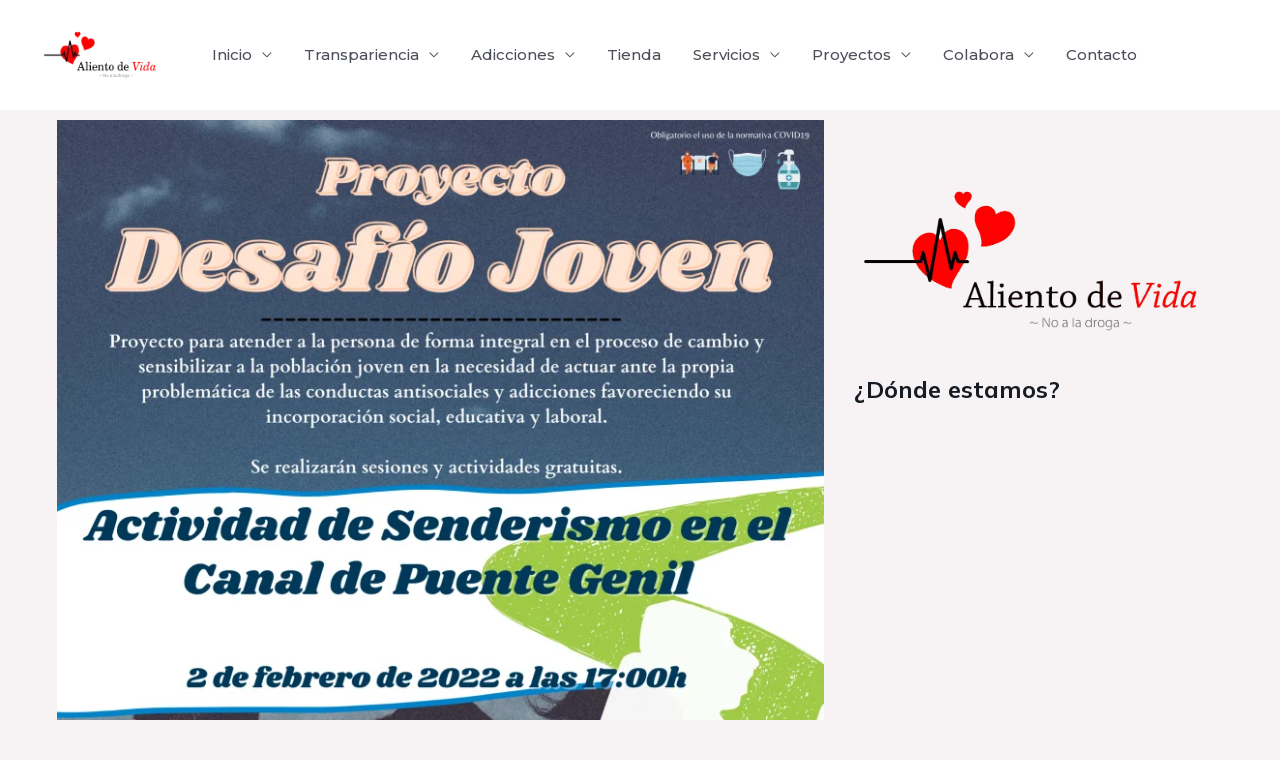

--- FILE ---
content_type: text/css
request_url: https://alientodevida.info/wp-content/uploads/elementor/css/post-4770.css?ver=1704476346
body_size: 596
content:
.elementor-kit-4770{--e-global-color-primary:#6EC1E4;--e-global-color-secondary:#54595F;--e-global-color-text:#7A7A7A;--e-global-color-accent:#61CE70;--e-global-color-6a91631:#10B2B7;--e-global-color-ed21529:#F7A3A0;--e-global-color-f67f87d:#48EF8F;--e-global-color-64c177d:#4885EF;--e-global-color-5e33a09:#006A6A;--e-global-color-124b5aa:#6A0000;--e-global-typography-primary-font-family:"Roboto";--e-global-typography-primary-font-weight:600;--e-global-typography-secondary-font-family:"Roboto Slab";--e-global-typography-secondary-font-weight:400;--e-global-typography-text-font-family:"Roboto";--e-global-typography-text-font-weight:400;--e-global-typography-accent-font-family:"Roboto";--e-global-typography-accent-font-weight:500;}.elementor-kit-4770 a{color:var( --e-global-color-6a91631 );}.elementor-kit-4770 a:hover{color:var( --e-global-color-ed21529 );}.elementor-kit-4770 button,.elementor-kit-4770 input[type="button"],.elementor-kit-4770 input[type="submit"],.elementor-kit-4770 .elementor-button{background-color:var( --e-global-color-6a91631 );border-style:none;padding:0px 0px 0px 0px;}.elementor-kit-4770 button:hover,.elementor-kit-4770 button:focus,.elementor-kit-4770 input[type="button"]:hover,.elementor-kit-4770 input[type="button"]:focus,.elementor-kit-4770 input[type="submit"]:hover,.elementor-kit-4770 input[type="submit"]:focus,.elementor-kit-4770 .elementor-button:hover,.elementor-kit-4770 .elementor-button:focus{background-color:var( --e-global-color-ed21529 );}.elementor-section.elementor-section-boxed > .elementor-container{max-width:1200px;}.e-con{--container-max-width:1200px;}.elementor-widget:not(:last-child){margin-block-end:20px;}.elementor-element{--widgets-spacing:20px 20px;}{}h1.entry-title{display:var(--page-title-display);}.elementor-kit-4770 e-page-transition{background-color:#FFBC7D;}@media(max-width:1024px){.elementor-section.elementor-section-boxed > .elementor-container{max-width:1024px;}.e-con{--container-max-width:1024px;}}@media(max-width:767px){.elementor-section.elementor-section-boxed > .elementor-container{max-width:767px;}.e-con{--container-max-width:767px;}}

--- FILE ---
content_type: text/css
request_url: https://alientodevida.info/wp-content/uploads/elementor/css/post-337.css?ver=1704476347
body_size: 956
content:
.elementor-337 .elementor-element.elementor-element-2ca7053:not(.elementor-motion-effects-element-type-background), .elementor-337 .elementor-element.elementor-element-2ca7053 > .elementor-motion-effects-container > .elementor-motion-effects-layer{background-color:var( --e-global-color-astglobalcolor5 );}.elementor-337 .elementor-element.elementor-element-2ca7053{transition:background 0.3s, border 0.3s, border-radius 0.3s, box-shadow 0.3s;padding:0px 0px 0px 0px;}.elementor-337 .elementor-element.elementor-element-2ca7053 > .elementor-background-overlay{transition:background 0.3s, border-radius 0.3s, opacity 0.3s;}.elementor-337 .elementor-element.elementor-element-b854185:not(.elementor-motion-effects-element-type-background) > .elementor-widget-wrap, .elementor-337 .elementor-element.elementor-element-b854185 > .elementor-widget-wrap > .elementor-motion-effects-container > .elementor-motion-effects-layer{background-color:var( --e-global-color-astglobalcolor5 );background-image:url("https://alientodevida.info/wp-content/uploads/2021/01/child-care-template-cta-blob-shape-bg.svg");background-position:center center;background-repeat:no-repeat;background-size:cover;}.elementor-337 .elementor-element.elementor-element-b854185 > .elementor-element-populated, .elementor-337 .elementor-element.elementor-element-b854185 > .elementor-element-populated > .elementor-background-overlay, .elementor-337 .elementor-element.elementor-element-b854185 > .elementor-background-slideshow{border-radius:16px 16px 16px 16px;}.elementor-337 .elementor-element.elementor-element-b854185 > .elementor-element-populated{box-shadow:0px 10px 25px 0px rgba(0, 0, 0, 0.05);transition:background 0.3s, border 0.3s, border-radius 0.3s, box-shadow 0.3s;padding:80px 80px 80px 80px;}.elementor-337 .elementor-element.elementor-element-b854185 > .elementor-element-populated > .elementor-background-overlay{transition:background 0.3s, border-radius 0.3s, opacity 0.3s;}.elementor-337 .elementor-element.elementor-element-4835340{--divider-border-style:solid;--divider-color:var( --e-global-color-astglobalcolor6 );--divider-border-width:4px;}.elementor-337 .elementor-element.elementor-element-4835340 .elementor-divider-separator{width:48px;margin:0 auto;margin-center:0;}.elementor-337 .elementor-element.elementor-element-4835340 .elementor-divider{text-align:center;padding-top:0px;padding-bottom:0px;}.elementor-337 .elementor-element.elementor-element-4835340 > .elementor-widget-container{margin:0px 0px 16px 0px;}.elementor-337 .elementor-element.elementor-element-ac58f55{text-align:center;}.elementor-337 .elementor-element.elementor-element-ac58f55 .elementor-heading-title{color:var( --e-global-color-astglobalcolor2 );}.elementor-337 .elementor-element.elementor-element-ac58f55 > .elementor-widget-container{margin:0px 0px -4px 0px;}.elementor-337 .elementor-element.elementor-element-e5872a0{text-align:center;}.elementor-337 .elementor-element.elementor-element-e5872a0 > .elementor-widget-container{padding:0% 20% 0% 20%;}.elementor-337 .elementor-element.elementor-element-ffac339 .fluentform-widget-wrapper{width:648px;padding:0px 0px 0px 0px;border-radius:0px 0px 0px 0px;}.elementor-337 .elementor-element.elementor-element-ffac339 .fluentform-widget-wrapper input:not([type=radio]):not([type=checkbox]):not([type=submit]):not([type=button]):not([type=image]):not([type=file]), .elementor-337 .elementor-element.elementor-element-ffac339 .fluentform-widget-wrapper .ff-el-group textarea, .elementor-337 .elementor-element.elementor-element-ffac339 .fluentform-widget-wrapper .ff-el-group select{text-indent:0px;padding:12px 12px 12px 12px;}.elementor-337 .elementor-element.elementor-element-ffac339 .fluentform-widget-wrapper .ff-el-group{margin-bottom:8px;}.elementor-337 .elementor-element.elementor-element-ffac339 .fluentform-widget-wrapper .ff-el-section-break .ff-el-section-title{padding:0px 0px 0px 0px;}.elementor-337 .elementor-element.elementor-element-ffac339 .fluentform-widget-wrapper .ff-el-section-break .ff-section_break_desk{padding:0px 0px 0px 0px;}.elementor-337 .elementor-element.elementor-element-ffac339 .fluentform-widget-wrapper .ff-el-group .ff-btn-submit{background-color:var( --e-global-color-5e33a09 );color:#ffffff !important;}.elementor-337 .elementor-element.elementor-element-ffac339 .fluentform-widget-wrapper .ff-el-group .ff-btn-submit:hover{background-color:var( --e-global-color-5e33a09 );}.elementor-337 .elementor-element.elementor-element-ffac339 > .elementor-widget-container{margin:0px 0px 0px 0px;padding:0px 0px 0px 0px;}@media(max-width:1024px){.elementor-337 .elementor-element.elementor-element-2ca7053{padding:40px 40px 40px 40px;}.elementor-337 .elementor-element.elementor-element-b854185 > .elementor-element-populated{padding:48px 48px 48px 48px;}.elementor-337 .elementor-element.elementor-element-4835340 > .elementor-widget-container{margin:0px 0px 0px 0px;}.elementor-337 .elementor-element.elementor-element-e5872a0 > .elementor-widget-container{margin:0px 0px -8px 0px;padding:0px 40px 0px 40px;}.elementor-337 .elementor-element.elementor-element-ffac339 .fluentform-widget-wrapper{width:350px;}}@media(max-width:767px){.elementor-337 .elementor-element.elementor-element-2ca7053{padding:24px 24px 24px 24px;}.elementor-337 .elementor-element.elementor-element-b854185:not(.elementor-motion-effects-element-type-background) > .elementor-widget-wrap, .elementor-337 .elementor-element.elementor-element-b854185 > .elementor-widget-wrap > .elementor-motion-effects-container > .elementor-motion-effects-layer{background-position:-44em 0vh;}.elementor-337 .elementor-element.elementor-element-b854185 > .elementor-element-populated{padding:40px 24px 40px 24px;}.elementor-337 .elementor-element.elementor-element-4835340 > .elementor-widget-container{margin:0px 0px 0px 0px;}.elementor-337 .elementor-element.elementor-element-e5872a0 > .elementor-widget-container{padding:0px 0px 0px 0px;}.elementor-337 .elementor-element.elementor-element-ffac339 .fluentform-widget-wrapper{width:250px;}}

--- FILE ---
content_type: image/svg+xml
request_url: https://alientodevida.info/wp-content/uploads/2024/03/Agenda20-30-2.svg
body_size: 236110
content:
<?xml version="1.0" encoding="UTF-8" standalone="no"?>
<!-- Created with Inkscape (http://www.inkscape.org/) -->

<svg
   width="85.340988mm"
   height="39.6875mm"
   viewBox="0 0 85.340988 39.6875"
   version="1.1"
   id="svg1"
   xml:space="preserve"
   inkscape:version="1.3.2 (091e20ef0f, 2023-11-25, custom)"
   sodipodi:docname="Agenda20-30.svg"
   xmlns:inkscape="http://www.inkscape.org/namespaces/inkscape"
   xmlns:sodipodi="http://sodipodi.sourceforge.net/DTD/sodipodi-0.dtd"
   xmlns="http://www.w3.org/2000/svg"
   xmlns:svg="http://www.w3.org/2000/svg"><sodipodi:namedview
     id="namedview1"
     pagecolor="#ffffff"
     bordercolor="#000000"
     borderopacity="0.25"
     inkscape:showpageshadow="2"
     inkscape:pageopacity="0.0"
     inkscape:pagecheckerboard="0"
     inkscape:deskcolor="#d1d1d1"
     inkscape:document-units="mm"
     inkscape:zoom="2.8934905"
     inkscape:cx="158.45913"
     inkscape:cy="130.63806"
     inkscape:window-width="1920"
     inkscape:window-height="1016"
     inkscape:window-x="0"
     inkscape:window-y="36"
     inkscape:window-maximized="1"
     inkscape:current-layer="g7"><inkscape:page
       x="0"
       y="0"
       width="85.340988"
       height="39.6875"
       id="page1"
       margin="0"
       bleed="0" /><inkscape:page
       x="212.33882"
       y="-93.186844"
       width="279.39999"
       height="215.90001"
       id="page2"
       margin="0"
       bleed="0" /></sodipodi:namedview><defs
     id="defs1"><clipPath
       clipPathUnits="userSpaceOnUse"
       id="clipPath1"><path
         d="M 0,612 H 792 V 0 H 0 Z"
         transform="translate(-35.000001,-23.000003)"
         id="path1" /></clipPath><clipPath
       clipPathUnits="userSpaceOnUse"
       id="clipPath2"><path
         d="M 0,612 H 792 V 0 H 0 Z"
         transform="translate(-35.000001,-498.90001)"
         id="path2" /></clipPath><clipPath
       clipPathUnits="userSpaceOnUse"
       id="clipPath6"><path
         d="M 0,612 H 792 V 0 H 0 Z"
         transform="translate(-35.000001,-480.15001)"
         id="path6" /></clipPath><clipPath
       clipPathUnits="userSpaceOnUse"
       id="clipPath7"><path
         d="M 0,612 H 792 V 0 H 0 Z"
         transform="translate(-35.000001,-129.75)"
         id="path7" /></clipPath><clipPath
       clipPathUnits="userSpaceOnUse"
       id="clipPath39"><path
         d="M 189.08,351.449 H 636.425 V 433.16 H 189.08 Z"
         transform="translate(-447.93841,-374.95501)"
         id="path39" /></clipPath><clipPath
       clipPathUnits="userSpaceOnUse"
       id="clipPath41"><path
         d="M 189.08,351.449 H 636.425 V 433.16 H 189.08 Z"
         transform="translate(-517.05232,-387.18941)"
         id="path41" /></clipPath><clipPath
       clipPathUnits="userSpaceOnUse"
       id="clipPath43"><path
         d="M 189.08,351.449 H 636.425 V 433.16 H 189.08 Z"
         transform="translate(-559.75271,-376.94181)"
         id="path43" /></clipPath><clipPath
       clipPathUnits="userSpaceOnUse"
       id="clipPath45"><path
         d="M 189.08,351.449 H 636.425 V 433.16 H 189.08 Z"
         transform="translate(-611.38682,-381.75781)"
         id="path45" /></clipPath><clipPath
       clipPathUnits="userSpaceOnUse"
       id="clipPath47"><path
         d="M 189.08,351.449 H 636.425 V 433.16 H 189.08 Z"
         transform="translate(-464.57711,-400.15011)"
         id="path47" /></clipPath><clipPath
       clipPathUnits="userSpaceOnUse"
       id="clipPath49"><path
         d="M 189.08,351.449 H 636.425 V 433.16 H 189.08 Z"
         transform="translate(-482.67941,-405.87041)"
         id="path49" /></clipPath><clipPath
       clipPathUnits="userSpaceOnUse"
       id="clipPath51"><path
         d="M 189.08,351.449 H 636.425 V 433.16 H 189.08 Z"
         transform="translate(-499.63831,-403.43591)"
         id="path51" /></clipPath><clipPath
       clipPathUnits="userSpaceOnUse"
       id="clipPath53"><path
         d="M 189.08,351.449 H 636.425 V 433.16 H 189.08 Z"
         transform="translate(-489.11931,-399.96151)"
         id="path53" /></clipPath><clipPath
       clipPathUnits="userSpaceOnUse"
       id="clipPath55"><path
         d="M 189.08,351.449 H 636.425 V 433.16 H 189.08 Z"
         transform="translate(-462.62661,-392.98711)"
         id="path55" /></clipPath><clipPath
       clipPathUnits="userSpaceOnUse"
       id="clipPath57"><path
         d="M 189.08,351.449 H 636.425 V 433.16 H 189.08 Z"
         transform="translate(-487.74501,-384.01171)"
         id="path57" /></clipPath><clipPath
       clipPathUnits="userSpaceOnUse"
       id="clipPath59"><path
         d="M 189.08,351.449 H 636.425 V 433.16 H 189.08 Z"
         transform="translate(-490.95871,-392.98711)"
         id="path59" /></clipPath><clipPath
       clipPathUnits="userSpaceOnUse"
       id="clipPath61"><path
         d="M 189.08,351.449 H 636.425 V 433.16 H 189.08 Z"
         transform="translate(-466.01731,-383.80281)"
         id="path61" /></clipPath><clipPath
       clipPathUnits="userSpaceOnUse"
       id="clipPath63"><path
         d="M 189.08,351.449 H 636.425 V 433.16 H 189.08 Z"
         transform="translate(-462.80361,-395.22391)"
         id="path63" /></clipPath><clipPath
       clipPathUnits="userSpaceOnUse"
       id="clipPath65"><path
         d="M 189.08,351.449 H 636.425 V 433.16 H 189.08 Z"
         transform="translate(-489.50621,-371.32621)"
         id="path65" /></clipPath><clipPath
       clipPathUnits="userSpaceOnUse"
       id="clipPath67"><path
         d="M 189.08,351.449 H 636.425 V 433.16 H 189.08 Z"
         transform="translate(-490.21411,-388.44731)"
         id="path67" /></clipPath><clipPath
       clipPathUnits="userSpaceOnUse"
       id="clipPath69"><path
         d="M 189.08,351.449 H 636.425 V 433.16 H 189.08 Z"
         transform="translate(-478.83581,-378.96951)"
         id="path69" /></clipPath><clipPath
       clipPathUnits="userSpaceOnUse"
       id="clipPath71"><path
         d="M 189.08,351.449 H 636.425 V 433.16 H 189.08 Z"
         transform="translate(-477.69811,-407.12511)"
         id="path71" /></clipPath><clipPath
       clipPathUnits="userSpaceOnUse"
       id="clipPath73"><path
         d="M 189.08,351.449 H 636.425 V 433.16 H 189.08 Z"
         transform="translate(-473.58251,-379.18811)"
         id="path73" /></clipPath><clipPath
       clipPathUnits="userSpaceOnUse"
       id="clipPath75"><path
         d="M 189.08,351.449 H 636.425 V 433.16 H 189.08 Z"
         transform="translate(-472.53511,-406.49891)"
         id="path75" /></clipPath><clipPath
       clipPathUnits="userSpaceOnUse"
       id="clipPath77"><path
         d="M 189.08,351.449 H 636.425 V 433.16 H 189.08 Z"
         transform="translate(-465.05691,-385.06331)"
         id="path77" /></clipPath><clipPath
       clipPathUnits="userSpaceOnUse"
       id="clipPath79"><path
         d="M 189.08,351.449 H 636.425 V 433.16 H 189.08 Z"
         transform="translate(-468.01551,-404.09861)"
         id="path79" /></clipPath><clipPath
       clipPathUnits="userSpaceOnUse"
       id="clipPath81"><path
         d="M 189.08,351.449 H 636.425 V 433.16 H 189.08 Z"
         transform="translate(-214.03801,-402.01171)"
         id="path81" /></clipPath><clipPath
       clipPathUnits="userSpaceOnUse"
       id="clipPath83"><path
         d="M 189.08,351.449 H 636.425 V 433.16 H 189.08 Z"
         transform="translate(-238.5832,-417.50561)"
         id="path83" /></clipPath><clipPath
       clipPathUnits="userSpaceOnUse"
       id="clipPath85"><path
         d="M 189.08,351.449 H 636.425 V 433.16 H 189.08 Z"
         transform="translate(-252.93901,-402.01171)"
         id="path85" /></clipPath><clipPath
       clipPathUnits="userSpaceOnUse"
       id="clipPath87"><path
         d="M 189.08,351.449 H 636.425 V 433.16 H 189.08 Z"
         transform="translate(-277.49871,-413.57791)"
         id="path87" /></clipPath><clipPath
       clipPathUnits="userSpaceOnUse"
       id="clipPath89"><path
         d="M 189.08,351.449 H 636.425 V 433.16 H 189.08 Z"
         transform="translate(-284.4337,-404.27281)"
         id="path89" /></clipPath><clipPath
       clipPathUnits="userSpaceOnUse"
       id="clipPath91"><path
         d="M 189.08,351.449 H 636.425 V 433.16 H 189.08 Z"
         id="path91" /></clipPath><clipPath
       clipPathUnits="userSpaceOnUse"
       id="clipPath93"><path
         d="M 189.08,351.449 H 636.425 V 433.16 H 189.08 Z"
         transform="translate(-325.59541,-396.40271)"
         id="path93" /></clipPath><clipPath
       clipPathUnits="userSpaceOnUse"
       id="clipPath95"><path
         d="M 189.08,351.449 H 636.425 V 433.16 H 189.08 Z"
         transform="translate(-335.60311,-404.27281)"
         id="path95" /></clipPath><clipPath
       clipPathUnits="userSpaceOnUse"
       id="clipPath97"><path
         d="M 189.08,351.449 H 636.425 V 433.16 H 189.08 Z"
         transform="translate(-354.97421,-405.37431)"
         id="path97" /></clipPath><clipPath
       clipPathUnits="userSpaceOnUse"
       id="clipPath99"><path
         d="M 189.08,351.449 H 636.425 V 433.16 H 189.08 Z"
         transform="translate(-374.41741,-400.31601)"
         id="path99" /></clipPath><clipPath
       clipPathUnits="userSpaceOnUse"
       id="clipPath101"><path
         d="M 189.08,351.449 H 636.425 V 433.16 H 189.08 Z"
         transform="translate(-398.80351,-405.35981)"
         id="path101" /></clipPath><clipPath
       clipPathUnits="userSpaceOnUse"
       id="clipPath103"><path
         d="M 189.08,351.449 H 636.425 V 433.16 H 189.08 Z"
         transform="translate(-208.11711,-384.68941)"
         id="path103" /></clipPath><clipPath
       clipPathUnits="userSpaceOnUse"
       id="clipPath105"><path
         d="M 189.08,351.449 H 636.425 V 433.16 H 189.08 Z"
         transform="translate(-233.6653,-376.63731)"
         id="path105" /></clipPath><clipPath
       clipPathUnits="userSpaceOnUse"
       id="clipPath107"><path
         d="M 189.08,351.449 H 636.425 V 433.16 H 189.08 Z"
         transform="translate(-246.01591,-373.48471)"
         id="path107" /></clipPath><clipPath
       clipPathUnits="userSpaceOnUse"
       id="clipPath109"><path
         d="M 189.08,351.449 H 636.425 V 433.16 H 189.08 Z"
         transform="translate(-269.43891,-376.63731)"
         id="path109" /></clipPath><clipPath
       clipPathUnits="userSpaceOnUse"
       id="clipPath111"><path
         d="M 189.08,351.449 H 636.425 V 433.16 H 189.08 Z"
         transform="translate(-277.55721,-371.69551)"
         id="path111" /></clipPath><clipPath
       clipPathUnits="userSpaceOnUse"
       id="clipPath113"><path
         d="M 189.08,351.449 H 636.425 V 433.16 H 189.08 Z"
         transform="translate(-298.92051,-378.64001)"
         id="path113" /></clipPath><clipPath
       clipPathUnits="userSpaceOnUse"
       id="clipPath115"><path
         d="M 189.08,351.449 H 636.425 V 433.16 H 189.08 Z"
         transform="translate(-310.95451,-378.72501)"
         id="path115" /></clipPath><clipPath
       clipPathUnits="userSpaceOnUse"
       id="clipPath117"><path
         d="M 189.08,351.449 H 636.425 V 433.16 H 189.08 Z"
         transform="translate(-330.61961,-388.53771)"
         id="path117" /></clipPath><clipPath
       clipPathUnits="userSpaceOnUse"
       id="clipPath119"><path
         d="M 189.08,351.449 H 636.425 V 433.16 H 189.08 Z"
         transform="translate(-360.94211,-376.63731)"
         id="path119" /></clipPath><clipPath
       clipPathUnits="userSpaceOnUse"
       id="clipPath121"><path
         d="M 189.08,351.449 H 636.425 V 433.16 H 189.08 Z"
         transform="translate(-381.30811,-367.86091)"
         id="path121" /></clipPath><clipPath
       clipPathUnits="userSpaceOnUse"
       id="clipPath123"><path
         d="M 189.08,351.449 H 636.425 V 433.16 H 189.08 Z"
         transform="translate(-400.28081,-384.68941)"
         id="path123" /></clipPath><clipPath
       clipPathUnits="userSpaceOnUse"
       id="clipPath125"><path
         d="m 189.08,182.736 h 447.345 v 81.711 H 189.08 Z"
         transform="translate(-447.93841,-206.24181)"
         id="path125" /></clipPath><clipPath
       clipPathUnits="userSpaceOnUse"
       id="clipPath127"><path
         d="m 189.08,182.736 h 447.345 v 81.711 H 189.08 Z"
         transform="translate(-517.05232,-218.4763)"
         id="path127" /></clipPath><clipPath
       clipPathUnits="userSpaceOnUse"
       id="clipPath129"><path
         d="m 189.08,182.736 h 447.345 v 81.711 H 189.08 Z"
         transform="translate(-559.75271,-208.22871)"
         id="path129" /></clipPath><clipPath
       clipPathUnits="userSpaceOnUse"
       id="clipPath131"><path
         d="m 189.08,182.736 h 447.345 v 81.711 H 189.08 Z"
         transform="translate(-611.38682,-213.04461)"
         id="path131" /></clipPath><clipPath
       clipPathUnits="userSpaceOnUse"
       id="clipPath133"><path
         d="m 189.08,182.736 h 447.345 v 81.711 H 189.08 Z"
         transform="translate(-464.57711,-231.43701)"
         id="path133" /></clipPath><clipPath
       clipPathUnits="userSpaceOnUse"
       id="clipPath135"><path
         d="m 189.08,182.736 h 447.345 v 81.711 H 189.08 Z"
         transform="translate(-482.67941,-237.1573)"
         id="path135" /></clipPath><clipPath
       clipPathUnits="userSpaceOnUse"
       id="clipPath137"><path
         d="m 189.08,182.736 h 447.345 v 81.711 H 189.08 Z"
         transform="translate(-499.63831,-234.72271)"
         id="path137" /></clipPath><clipPath
       clipPathUnits="userSpaceOnUse"
       id="clipPath139"><path
         d="m 189.08,182.736 h 447.345 v 81.711 H 189.08 Z"
         transform="translate(-489.11931,-231.24841)"
         id="path139" /></clipPath><clipPath
       clipPathUnits="userSpaceOnUse"
       id="clipPath141"><path
         d="m 189.08,182.736 h 447.345 v 81.711 H 189.08 Z"
         transform="translate(-462.62661,-224.27391)"
         id="path141" /></clipPath><clipPath
       clipPathUnits="userSpaceOnUse"
       id="clipPath143"><path
         d="m 189.08,182.736 h 447.345 v 81.711 H 189.08 Z"
         transform="translate(-487.74501,-215.29851)"
         id="path143" /></clipPath><clipPath
       clipPathUnits="userSpaceOnUse"
       id="clipPath145"><path
         d="m 189.08,182.736 h 447.345 v 81.711 H 189.08 Z"
         transform="translate(-490.95871,-224.27391)"
         id="path145" /></clipPath><clipPath
       clipPathUnits="userSpaceOnUse"
       id="clipPath147"><path
         d="m 189.08,182.736 h 447.345 v 81.711 H 189.08 Z"
         transform="translate(-466.01731,-215.08971)"
         id="path147" /></clipPath><clipPath
       clipPathUnits="userSpaceOnUse"
       id="clipPath149"><path
         d="m 189.08,182.736 h 447.345 v 81.711 H 189.08 Z"
         transform="translate(-462.80361,-226.51071)"
         id="path149" /></clipPath><clipPath
       clipPathUnits="userSpaceOnUse"
       id="clipPath151"><path
         d="m 189.08,182.736 h 447.345 v 81.711 H 189.08 Z"
         transform="translate(-489.50621,-202.61301)"
         id="path151" /></clipPath><clipPath
       clipPathUnits="userSpaceOnUse"
       id="clipPath153"><path
         d="m 189.08,182.736 h 447.345 v 81.711 H 189.08 Z"
         transform="translate(-490.21411,-219.7342)"
         id="path153" /></clipPath><clipPath
       clipPathUnits="userSpaceOnUse"
       id="clipPath155"><path
         d="m 189.08,182.736 h 447.345 v 81.711 H 189.08 Z"
         transform="translate(-478.83581,-210.2563)"
         id="path155" /></clipPath><clipPath
       clipPathUnits="userSpaceOnUse"
       id="clipPath157"><path
         d="m 189.08,182.736 h 447.345 v 81.711 H 189.08 Z"
         transform="translate(-477.69811,-238.41201)"
         id="path157" /></clipPath><clipPath
       clipPathUnits="userSpaceOnUse"
       id="clipPath159"><path
         d="m 189.08,182.736 h 447.345 v 81.711 H 189.08 Z"
         transform="translate(-473.58251,-210.47491)"
         id="path159" /></clipPath><clipPath
       clipPathUnits="userSpaceOnUse"
       id="clipPath161"><path
         d="m 189.08,182.736 h 447.345 v 81.711 H 189.08 Z"
         transform="translate(-472.53511,-237.78571)"
         id="path161" /></clipPath><clipPath
       clipPathUnits="userSpaceOnUse"
       id="clipPath163"><path
         d="m 189.08,182.736 h 447.345 v 81.711 H 189.08 Z"
         transform="translate(-465.05691,-216.3502)"
         id="path163" /></clipPath><clipPath
       clipPathUnits="userSpaceOnUse"
       id="clipPath165"><path
         d="m 189.08,182.736 h 447.345 v 81.711 H 189.08 Z"
         transform="translate(-468.01551,-235.38541)"
         id="path165" /></clipPath><clipPath
       clipPathUnits="userSpaceOnUse"
       id="clipPath167"><path
         d="m 189.08,182.736 h 447.345 v 81.711 H 189.08 Z"
         transform="translate(-214.03801,-233.29861)"
         id="path167" /></clipPath><clipPath
       clipPathUnits="userSpaceOnUse"
       id="clipPath169"><path
         d="m 189.08,182.736 h 447.345 v 81.711 H 189.08 Z"
         transform="translate(-238.5832,-248.7925)"
         id="path169" /></clipPath><clipPath
       clipPathUnits="userSpaceOnUse"
       id="clipPath171"><path
         d="m 189.08,182.736 h 447.345 v 81.711 H 189.08 Z"
         transform="translate(-252.93901,-233.29861)"
         id="path171" /></clipPath><clipPath
       clipPathUnits="userSpaceOnUse"
       id="clipPath173"><path
         d="m 189.08,182.736 h 447.345 v 81.711 H 189.08 Z"
         transform="translate(-277.49871,-244.86481)"
         id="path173" /></clipPath><clipPath
       clipPathUnits="userSpaceOnUse"
       id="clipPath175"><path
         d="m 189.08,182.736 h 447.345 v 81.711 H 189.08 Z"
         transform="translate(-284.4337,-235.55961)"
         id="path175" /></clipPath><clipPath
       clipPathUnits="userSpaceOnUse"
       id="clipPath177"><path
         d="m 189.08,182.736 h 447.345 v 81.711 H 189.08 Z"
         id="path177" /></clipPath><clipPath
       clipPathUnits="userSpaceOnUse"
       id="clipPath179"><path
         d="m 189.08,182.736 h 447.345 v 81.711 H 189.08 Z"
         transform="translate(-325.59541,-227.6896)"
         id="path179" /></clipPath><clipPath
       clipPathUnits="userSpaceOnUse"
       id="clipPath181"><path
         d="m 189.08,182.736 h 447.345 v 81.711 H 189.08 Z"
         transform="translate(-335.60311,-235.55961)"
         id="path181" /></clipPath><clipPath
       clipPathUnits="userSpaceOnUse"
       id="clipPath183"><path
         d="m 189.08,182.736 h 447.345 v 81.711 H 189.08 Z"
         transform="translate(-354.97421,-236.6611)"
         id="path183" /></clipPath><clipPath
       clipPathUnits="userSpaceOnUse"
       id="clipPath185"><path
         d="m 189.08,182.736 h 447.345 v 81.711 H 189.08 Z"
         transform="translate(-374.41741,-231.60291)"
         id="path185" /></clipPath><clipPath
       clipPathUnits="userSpaceOnUse"
       id="clipPath187"><path
         d="m 189.08,182.736 h 447.345 v 81.711 H 189.08 Z"
         transform="translate(-398.80351,-236.6467)"
         id="path187" /></clipPath><clipPath
       clipPathUnits="userSpaceOnUse"
       id="clipPath189"><path
         d="m 189.08,182.736 h 447.345 v 81.711 H 189.08 Z"
         transform="translate(-208.11711,-215.97621)"
         id="path189" /></clipPath><clipPath
       clipPathUnits="userSpaceOnUse"
       id="clipPath191"><path
         d="m 189.08,182.736 h 447.345 v 81.711 H 189.08 Z"
         transform="translate(-233.6653,-207.92421)"
         id="path191" /></clipPath><clipPath
       clipPathUnits="userSpaceOnUse"
       id="clipPath193"><path
         d="m 189.08,182.736 h 447.345 v 81.711 H 189.08 Z"
         transform="translate(-246.01591,-204.77161)"
         id="path193" /></clipPath><clipPath
       clipPathUnits="userSpaceOnUse"
       id="clipPath195"><path
         d="m 189.08,182.736 h 447.345 v 81.711 H 189.08 Z"
         transform="translate(-269.43891,-207.92421)"
         id="path195" /></clipPath><clipPath
       clipPathUnits="userSpaceOnUse"
       id="clipPath197"><path
         d="m 189.08,182.736 h 447.345 v 81.711 H 189.08 Z"
         transform="translate(-277.55721,-202.98241)"
         id="path197" /></clipPath><clipPath
       clipPathUnits="userSpaceOnUse"
       id="clipPath199"><path
         d="m 189.08,182.736 h 447.345 v 81.711 H 189.08 Z"
         transform="translate(-298.92051,-209.92681)"
         id="path199" /></clipPath><clipPath
       clipPathUnits="userSpaceOnUse"
       id="clipPath201"><path
         d="m 189.08,182.736 h 447.345 v 81.711 H 189.08 Z"
         transform="translate(-310.95451,-210.0118)"
         id="path201" /></clipPath><clipPath
       clipPathUnits="userSpaceOnUse"
       id="clipPath203"><path
         d="m 189.08,182.736 h 447.345 v 81.711 H 189.08 Z"
         transform="translate(-330.61961,-219.8245)"
         id="path203" /></clipPath><clipPath
       clipPathUnits="userSpaceOnUse"
       id="clipPath205"><path
         d="m 189.08,182.736 h 447.345 v 81.711 H 189.08 Z"
         transform="translate(-360.94211,-207.92421)"
         id="path205" /></clipPath><clipPath
       clipPathUnits="userSpaceOnUse"
       id="clipPath207"><path
         d="m 189.08,182.736 h 447.345 v 81.711 H 189.08 Z"
         transform="translate(-381.30811,-199.1478)"
         id="path207" /></clipPath><clipPath
       clipPathUnits="userSpaceOnUse"
       id="clipPath209"><path
         d="m 189.08,182.736 h 447.345 v 81.711 H 189.08 Z"
         transform="translate(-400.28081,-215.97621)"
         id="path209" /></clipPath><clipPath
       clipPathUnits="userSpaceOnUse"
       id="clipPath47-7"><path
         d="M 189.08,351.449 H 636.425 V 433.16 H 189.08 Z"
         transform="translate(-464.57711,-400.15011)"
         id="path47-6" /></clipPath><clipPath
       clipPathUnits="userSpaceOnUse"
       id="clipPath49-5"><path
         d="M 189.08,351.449 H 636.425 V 433.16 H 189.08 Z"
         transform="translate(-482.67941,-405.87041)"
         id="path49-6" /></clipPath><clipPath
       clipPathUnits="userSpaceOnUse"
       id="clipPath51-9"><path
         d="M 189.08,351.449 H 636.425 V 433.16 H 189.08 Z"
         transform="translate(-499.63831,-403.43591)"
         id="path51-3" /></clipPath><clipPath
       clipPathUnits="userSpaceOnUse"
       id="clipPath53-7"><path
         d="M 189.08,351.449 H 636.425 V 433.16 H 189.08 Z"
         transform="translate(-489.11931,-399.96151)"
         id="path53-4" /></clipPath><clipPath
       clipPathUnits="userSpaceOnUse"
       id="clipPath55-5"><path
         d="M 189.08,351.449 H 636.425 V 433.16 H 189.08 Z"
         transform="translate(-462.62661,-392.98711)"
         id="path55-2" /></clipPath><clipPath
       clipPathUnits="userSpaceOnUse"
       id="clipPath57-5"><path
         d="M 189.08,351.449 H 636.425 V 433.16 H 189.08 Z"
         transform="translate(-487.74501,-384.01171)"
         id="path57-4" /></clipPath><clipPath
       clipPathUnits="userSpaceOnUse"
       id="clipPath59-7"><path
         d="M 189.08,351.449 H 636.425 V 433.16 H 189.08 Z"
         transform="translate(-490.95871,-392.98711)"
         id="path59-4" /></clipPath><clipPath
       clipPathUnits="userSpaceOnUse"
       id="clipPath61-4"><path
         d="M 189.08,351.449 H 636.425 V 433.16 H 189.08 Z"
         transform="translate(-466.01731,-383.80281)"
         id="path61-3" /></clipPath><clipPath
       clipPathUnits="userSpaceOnUse"
       id="clipPath63-0"><path
         d="M 189.08,351.449 H 636.425 V 433.16 H 189.08 Z"
         transform="translate(-462.80361,-395.22391)"
         id="path63-7" /></clipPath><clipPath
       clipPathUnits="userSpaceOnUse"
       id="clipPath65-8"><path
         d="M 189.08,351.449 H 636.425 V 433.16 H 189.08 Z"
         transform="translate(-489.50621,-371.32621)"
         id="path65-6" /></clipPath><clipPath
       clipPathUnits="userSpaceOnUse"
       id="clipPath67-8"><path
         d="M 189.08,351.449 H 636.425 V 433.16 H 189.08 Z"
         transform="translate(-490.21411,-388.44731)"
         id="path67-8" /></clipPath><clipPath
       clipPathUnits="userSpaceOnUse"
       id="clipPath69-4"><path
         d="M 189.08,351.449 H 636.425 V 433.16 H 189.08 Z"
         transform="translate(-478.83581,-378.96951)"
         id="path69-3" /></clipPath><clipPath
       clipPathUnits="userSpaceOnUse"
       id="clipPath71-1"><path
         d="M 189.08,351.449 H 636.425 V 433.16 H 189.08 Z"
         transform="translate(-477.69811,-407.12511)"
         id="path71-4" /></clipPath><clipPath
       clipPathUnits="userSpaceOnUse"
       id="clipPath73-9"><path
         d="M 189.08,351.449 H 636.425 V 433.16 H 189.08 Z"
         transform="translate(-473.58251,-379.18811)"
         id="path73-2" /></clipPath><clipPath
       clipPathUnits="userSpaceOnUse"
       id="clipPath75-0"><path
         d="M 189.08,351.449 H 636.425 V 433.16 H 189.08 Z"
         transform="translate(-472.53511,-406.49891)"
         id="path75-6" /></clipPath><clipPath
       clipPathUnits="userSpaceOnUse"
       id="clipPath77-8"><path
         d="M 189.08,351.449 H 636.425 V 433.16 H 189.08 Z"
         transform="translate(-465.05691,-385.06331)"
         id="path77-9" /></clipPath><clipPath
       clipPathUnits="userSpaceOnUse"
       id="clipPath79-2"><path
         d="M 189.08,351.449 H 636.425 V 433.16 H 189.08 Z"
         transform="translate(-468.01551,-404.09861)"
         id="path79-6" /></clipPath></defs><g
     inkscape:label="Capa 1"
     inkscape:groupmode="layer"
     id="layer1"
     transform="translate(-7.6611754,-93.186841)" /><g
     id="g1"
     inkscape:groupmode="layer"
     inkscape:label="11"
     transform="matrix(0.26458333,0,0,0.26458334,212.33883,-93.186841)"><g
       id="g4"><path
         d="M 0,0 H 739"
         style="fill:none;stroke:#231f20;stroke-width:0.3;stroke-linecap:butt;stroke-linejoin:miter;stroke-miterlimit:4;stroke-dasharray:none;stroke-opacity:1"
         transform="matrix(1.3333333,0,0,-1.3333333,46.666667,785.33333)"
         clip-path="url(#clipPath1)"
         id="path3" /><path
         d="M 0,0 H 739"
         style="fill:none;stroke:#231f20;stroke-width:0.3;stroke-linecap:butt;stroke-linejoin:miter;stroke-miterlimit:4;stroke-dasharray:none;stroke-opacity:1"
         transform="matrix(1.3333333,0,0,-1.3333333,46.666667,150.8)"
         clip-path="url(#clipPath2)"
         id="path4" /></g><g
       id="g5"><path
         id="path5"
         d="M 3.1991875,-0.00105938 H 2.3905937 V -5.4151219 L 0.74996875,-4.8174656 V -5.5557469 L 3.082,-6.4346531 h 0.1171875 z m 5.3730469,0 H 7.7636406 V -5.4151219 l -1.640625,0.5976563 v -0.7382813 l 2.3320313,-0.8789062 h 0.1171875 z m 0,0"
         style="fill:#231f20;fill-opacity:1;fill-rule:nonzero;stroke:none"
         aria-label="11"
         transform="matrix(1.3333333,0,0,1.3333333,1017.8907,31.7436)" /></g><g
       id="g9"><path
         d="M 0,0 H 739"
         style="fill:none;stroke:#231f20;stroke-width:0.3;stroke-linecap:butt;stroke-linejoin:miter;stroke-miterlimit:4;stroke-dasharray:none;stroke-opacity:1"
         transform="matrix(1.3333333,0,0,-1.3333333,46.666667,175.8)"
         clip-path="url(#clipPath6)"
         id="path8" /><path
         d="M 0,0 H 739"
         style="fill:none;stroke:#231f20;stroke-width:0.3;stroke-linecap:butt;stroke-linejoin:miter;stroke-miterlimit:4;stroke-dasharray:none;stroke-opacity:1"
         transform="matrix(1.3333333,0,0,-1.3333333,46.666667,643)"
         clip-path="url(#clipPath7)"
         id="path9" /></g><g
       id="g10"><path
         id="path10"
         d="m 6.6210531,-7.8285156 v 5.15625 c 0,0.8613281 -0.2695312,1.5410156 -0.8085937,2.03906248 -0.5332032,0.4921875 -1.2626953,0.73828125 -2.1914063,0.73828125 -0.9140625,0 -1.640625,-0.24023438 -2.1796875,-0.7265625 C 0.9081625,-1.1048828 0.63570156,-1.7699219 0.62105312,-2.6136719 V -7.8285156 H 2.2382406 v 5.1679687 c 0,0.515625 0.1201172,0.890625 0.3632813,1.125 0.2490234,0.234375 0.5888672,0.3515625 1.0195312,0.3515625 0.9052735,0 1.3652344,-0.4746093 1.3828125,-1.4296875 v -5.2148437 z m 5.8300779,5.7773437 c 0,-0.3046875 -0.111328,-0.5390625 -0.328125,-0.703125 C 11.912069,-2.9183594 11.52535,-3.0882812 10.96285,-3.2699219 10.406209,-3.4486328 9.9667562,-3.6273437 9.6386312,-3.8089844 8.7480062,-4.2835937 8.3026937,-4.928125 8.3026937,-5.7425781 c 0,-0.421875 0.1171875,-0.796875 0.3515625,-1.125 0.2402344,-0.3339844 0.5859375,-0.5976563 1.03125,-0.7851563 0.4453128,-0.1875 0.9433598,-0.28125 1.4999998,-0.28125 0.5625,0 1.060547,0.1025391 1.5,0.3046875 0.436524,0.2050782 0.776367,0.4921875 1.019531,0.8671875 0.240235,0.3691407 0.363282,0.7851563 0.363282,1.2539063 h -1.617188 c 0,-0.3574219 -0.114258,-0.6357422 -0.339844,-0.8320313 -0.228515,-0.2021484 -0.544921,-0.3046875 -0.949218,-0.3046875 -0.392578,0 -0.697266,0.082031 -0.914063,0.2460938 -0.219726,0.1640625 -0.3281248,0.383789 -0.3281248,0.65625 0,0.2578125 0.1230468,0.4746094 0.3749998,0.6445312 0.257813,0.1728516 0.635742,0.3339844 1.136719,0.4804688 0.914062,0.2753906 1.582031,0.618164 2.003906,1.03125 0.421875,0.4072265 0.632813,0.9140625 0.632813,1.5234375 0,0.6796875 -0.257813,1.2128906 -0.773438,1.59374998 -0.509765,0.38378906 -1.195312,0.57421875 -2.0625,0.57421875 -0.603515,0 -1.154297,-0.10839844 -1.6523435,-0.328125 C 9.08785,-0.43984375 8.71285,-0.74160156 8.4550375,-1.1253906 8.197225,-1.50625 8.0683187,-1.9515625 8.0683187,-2.4613281 h 1.6171875 c 0,0.8671875 0.5156248,1.3007812 1.5468748,1.3007812 0.38086,0 0.679688,-0.076172 0.890625,-0.234375 0.216797,-0.1552734 0.328125,-0.375 0.328125,-0.65625 z m 7.526367,0.4335938 H 17.15328 L 16.614217,-3.90625e-4 H 14.90328 L 17.821248,-7.8285156 h 1.488282 l 2.929687,7.828124975 H 20.52828 Z m -2.390625,-1.3007813 h 1.957032 L 18.55953,-5.8480469 Z m 11.745118,1.93359378 c -0.290039,0.34570312 -0.700196,0.61523437 -1.230469,0.80859375 -0.533203,0.1875 -1.12207,0.28125 -1.769531,0.28125 -0.673829,0 -1.265625,-0.14355469 -1.78125,-0.43359375 -0.509766,-0.29589844 -0.902344,-0.72656248 -1.183594,-1.28906248 -0.275391,-0.5625 -0.416016,-1.2246094 -0.421875,-1.9921875 v -0.5273438 c 0,-0.7792968 0.128906,-1.4560547 0.386719,-2.0273437 0.263671,-0.5683594 0.647461,-1.0078125 1.148437,-1.3125 0.498047,-0.3046875 1.081055,-0.4570313 1.746094,-0.4570313 0.928711,0 1.652344,0.2226563 2.167969,0.6679688 0.521484,0.4453125 0.834961,1.0898437 0.9375,1.9335937 h -1.570313 c -0.07031,-0.4511718 -0.231445,-0.7792968 -0.480469,-0.984375 -0.243164,-0.2109375 -0.580078,-0.3164062 -1.007812,-0.3164062 -0.547852,0 -0.966797,0.2080078 -1.253906,0.6210937 -0.290039,0.4160157 -0.433594,1.0283203 -0.433594,1.8398438 v 0.4921875 c 0,0.8203125 0.155273,1.4414062 0.46875,1.8632812 0.310547,0.421875 0.767578,0.6328125 1.371094,0.6328125 0.600586,0 1.03125,-0.1289062 1.289062,-0.3867187 v -1.3476563 h -1.464844 v -1.1953125 h 3.082032 z m 6.530273,-2.40234378 h -3.09375 v 2.0976563 h 3.632813 V -3.90625e-4 H 31.163045 V -7.8285156 h 5.226563 v 1.3125 h -3.621094 v 1.8632812 h 3.09375 z m 6.225586,2.0976563 h 3.421875 V -3.90625e-4 H 40.482381 V -7.8285156 h 1.605469 z m 11.041992,-2.4492188 c 0,0.7734375 -0.137695,1.4501953 -0.410156,2.0273438 -0.275391,0.5800781 -0.665039,1.02832029 -1.171875,1.34765623 -0.500977,0.31347656 -1.078125,0.46875 -1.734375,0.46875 -0.650391,0 -1.230469,-0.15527344 -1.746094,-0.46875 -0.509765,-0.31054688 -0.902344,-0.75585933 -1.183594,-1.33593753 -0.27539,-0.5771484 -0.416015,-1.2421875 -0.421875,-1.9921875 v -0.3867187 c 0,-0.7734375 0.134766,-1.453125 0.410157,-2.0390625 0.28125,-0.5859375 0.673828,-1.0341797 1.183593,-1.3476563 0.506836,-0.3105468 1.083985,-0.46875 1.734375,-0.46875 0.65625,0 1.236329,0.1582032 1.746094,0.46875 0.506836,0.3134766 0.896485,0.7617188 1.171875,1.3476563 0.28125,0.5859375 0.421875,1.265625 0.421875,2.0390625 z m -1.628906,-0.3515625 c 0,-0.8203125 -0.149414,-1.4414062 -0.445313,-1.8632812 -0.298828,-0.4277344 -0.714843,-0.6445313 -1.253906,-0.6445313 -0.547851,0 -0.969726,0.2109375 -1.265625,0.6328125 -0.290039,0.421875 -0.433594,1.0400391 -0.433594,1.8515625 v 0.375 c 0,0.8056641 0.143555,1.4267578 0.433594,1.8632813 0.295899,0.4394531 0.720703,0.65625 1.277344,0.65625 0.539062,0 0.952148,-0.2109375 1.242187,-0.6328125 0.28711,-0.421875 0.436524,-1.0371094 0.445313,-1.8515625 z m 9.424805,3.10546878 c -0.290039,0.34570312 -0.700196,0.61523437 -1.230469,0.80859375 -0.533203,0.1875 -1.12207,0.28125 -1.769531,0.28125 -0.673829,0 -1.265625,-0.14355469 -1.78125,-0.43359375 -0.509766,-0.29589844 -0.902344,-0.72656248 -1.183594,-1.28906248 -0.275391,-0.5625 -0.416016,-1.2246094 -0.421875,-1.9921875 v -0.5273438 c 0,-0.7792968 0.128906,-1.4560547 0.386719,-2.0273437 0.263671,-0.5683594 0.647461,-1.0078125 1.148437,-1.3125 0.498047,-0.3046875 1.081055,-0.4570313 1.746094,-0.4570313 0.928711,0 1.652344,0.2226563 2.167969,0.6679688 0.521484,0.4453125 0.834961,1.0898437 0.9375,1.9335937 h -1.570313 c -0.07031,-0.4511718 -0.231445,-0.7792968 -0.480469,-0.984375 -0.243164,-0.2109375 -0.580078,-0.3164062 -1.007812,-0.3164062 -0.547852,0 -0.966797,0.2080078 -1.253906,0.6210937 -0.290039,0.4160157 -0.433594,1.0283203 -0.433594,1.8398438 v 0.4921875 c 0,0.8203125 0.155273,1.4414062 0.46875,1.8632812 0.310547,0.421875 0.767578,0.6328125 1.371094,0.6328125 0.600586,0 1.03125,-0.1289062 1.289062,-0.3867187 v -1.3476563 h -1.464844 v -1.1953125 h 3.082032 z M 69.09078,-3.7386719 c 0,0.7734375 -0.137696,1.4501953 -0.410157,2.0273438 -0.27539,0.5800781 -0.665039,1.02832029 -1.171875,1.34765623 -0.500976,0.31347656 -1.078125,0.46875 -1.734375,0.46875 -0.65039,0 -1.230468,-0.15527344 -1.746093,-0.46875 C 63.518514,-0.67421875 63.125936,-1.1195312 62.844686,-1.6996094 62.569295,-2.2767578 62.42867,-2.9417969 62.422811,-3.6917969 v -0.3867187 c 0,-0.7734375 0.134766,-1.453125 0.410156,-2.0390625 0.28125,-0.5859375 0.673828,-1.0341797 1.183594,-1.3476563 0.506836,-0.3105468 1.083984,-0.46875 1.734375,-0.46875 0.65625,0 1.236328,0.1582032 1.746094,0.46875 0.506836,0.3134766 0.896484,0.7617188 1.171875,1.3476563 0.28125,0.5859375 0.421875,1.265625 0.421875,2.0390625 z m -1.628907,-0.3515625 c 0,-0.8203125 -0.149414,-1.4414062 -0.445312,-1.8632812 -0.298828,-0.4277344 -0.714844,-0.6445313 -1.253906,-0.6445313 -0.547852,0 -0.969727,0.2109375 -1.265625,0.6328125 -0.290039,0.421875 -0.433594,1.0400391 -0.433594,1.8515625 v 0.375 c 0,0.8056641 0.143555,1.4267578 0.433594,1.8632813 0.295898,0.4394531 0.720703,0.65625 1.277343,0.65625 0.539063,0 0.952149,-0.2109375 1.242188,-0.6328125 0.287109,-0.421875 0.436523,-1.0371094 0.445312,-1.8515625 z m 2.879883,3.32812503 c 0,-0.24902343 0.08203,-0.44824223 0.246094,-0.59765623 0.164063,-0.1552735 0.375,-0.234375 0.632813,-0.234375 0.249023,0 0.457031,0.079101 0.621093,0.234375 0.169922,0.149414 0.257813,0.3486328 0.257813,0.59765623 0,0.24316406 -0.08203,0.44238281 -0.246094,0.59765625 -0.164062,0.14941406 -0.375,0.22265625 -0.632812,0.22265625 -0.257813,0 -0.46875,-0.07324219 -0.632813,-0.22265625 -0.164062,-0.15527344 -0.246094,-0.35449219 -0.246094,-0.59765625 z m 0,-4.40625003 c 0,-0.2490234 0.08203,-0.4482422 0.246094,-0.5976562 0.164063,-0.1552735 0.375,-0.234375 0.632813,-0.234375 0.249023,0 0.457031,0.079102 0.621093,0.234375 0.169922,0.149414 0.257813,0.3486328 0.257813,0.5976562 0,0.2431641 -0.08203,0.4423828 -0.246094,0.5976563 -0.164062,0.149414 -0.375,0.2226562 -0.632812,0.2226562 -0.257813,0 -0.46875,-0.073242 -0.632813,-0.2226562 -0.164062,-0.1552735 -0.246094,-0.3544922 -0.246094,-0.5976563 z m 0,0"
         style="fill:#000000;fill-opacity:1;fill-rule:nonzero;stroke:none"
         aria-label="USAGE LOGO: "
         transform="matrix(1.3333333,0,0,1.3333333,48.257867,169.13333)" /></g><g
       id="g11"><path
         id="path11"
         d="m 6.8451156,-2.6019531 c -0.064453,0.8378906 -0.375,1.4970703 -0.9375,1.98046873 -0.5625,0.48632812 -1.3007812,0.7265625 -2.2148437,0.7265625 -1.0019531,0 -1.7900391,-0.33398438 -2.3671875,-1.0078125 C 0.74550625,-1.5824219 0.45839688,-2.5111328 0.45839688,-3.6917969 v -0.46875 c 0,-0.7558593 0.13183593,-1.4208984 0.3984375,-1.9921875 0.26367192,-0.5683593 0.64453122,-1.0078125 1.13671872,-1.3125 0.4921875,-0.3105468 1.0664063,-0.46875 1.7226563,-0.46875 0.8964844,0 1.6230469,0.2431641 2.1796875,0.7265625 0.5537109,0.4863282 0.8730469,1.1660157 0.9609375,2.0390625 H 5.2396469 C 5.1986313,-5.6751953 5.0580063,-6.0414062 4.8177719,-6.2699219 4.5746078,-6.4955078 4.2083969,-6.6097656 3.7162094,-6.6097656 c -0.5390625,0 -0.9433594,0.196289 -1.2070313,0.5859375 -0.2666015,0.383789 -0.4042968,0.9785156 -0.4101562,1.78125 v 0.5976562 c 0,0.84375 0.1230469,1.4619141 0.375,1.8515625 0.2578125,0.3925782 0.6621094,0.5859375 1.21875,0.5859375 0.4980469,0 0.8701172,-0.1113281 1.1132812,-0.3398437 0.2490235,-0.225586 0.3896485,-0.5771485 0.421875,-1.0546875 z M 14.39492,-3.7386719 c 0,0.7734375 -0.137695,1.4501953 -0.410156,2.0273438 -0.275391,0.5800781 -0.665039,1.02832029 -1.171875,1.34765623 -0.500976,0.31347656 -1.078125,0.46875 -1.734375,0.46875 -0.650391,0 -1.2304687,-0.15527344 -1.7460937,-0.46875 C 8.8226547,-0.67421875 8.4300766,-1.1195312 8.1488266,-1.6996094 7.8734359,-2.2767578 7.7328109,-2.9417969 7.7269516,-3.6917969 v -0.3867187 c 0,-0.7734375 0.1347656,-1.453125 0.4101562,-2.0390625 0.28125,-0.5859375 0.6738281,-1.0341797 1.1835938,-1.3476563 0.5068359,-0.3105468 1.0839844,-0.46875 1.7343754,-0.46875 0.65625,0 1.236328,0.1582032 1.746093,0.46875 0.506836,0.3134766 0.896485,0.7617188 1.171875,1.3476563 0.28125,0.5859375 0.421875,1.265625 0.421875,2.0390625 z m -1.628906,-0.3515625 c 0,-0.8203125 -0.149414,-1.4414062 -0.445312,-1.8632812 -0.298829,-0.4277344 -0.714844,-0.6445313 -1.253907,-0.6445313 -0.547851,0 -0.969726,0.2109375 -1.2656247,0.6328125 -0.290039,0.421875 -0.4335937,1.0400391 -0.4335937,1.8515625 v 0.375 c 0,0.8056641 0.1435547,1.4267578 0.4335937,1.8632813 0.2958987,0.4394531 0.7207027,0.65625 1.2773437,0.65625 0.539063,0 0.952149,-0.2109375 1.242188,-0.6328125 0.287109,-0.421875 0.436523,-1.0371094 0.445312,-1.8515625 z m 4.511719,2.8007813 h 3.421875 V -3.90625e-4 H 15.672264 V -7.8285156 h 1.605469 z m 10.655273,-2.4492188 c 0,0.7734375 -0.137695,1.4501953 -0.410156,2.0273438 -0.275391,0.5800781 -0.665039,1.02832029 -1.171875,1.34765623 -0.500977,0.31347656 -1.078125,0.46875 -1.734375,0.46875 -0.650391,0 -1.230469,-0.15527344 -1.746094,-0.46875 -0.509765,-0.31054688 -0.902343,-0.75585933 -1.183593,-1.33593753 -0.275391,-0.5771484 -0.416016,-1.2421875 -0.421875,-1.9921875 v -0.3867187 c 0,-0.7734375 0.134765,-1.453125 0.410156,-2.0390625 0.28125,-0.5859375 0.673828,-1.0341797 1.183594,-1.3476563 0.506835,-0.3105468 1.083984,-0.46875 1.734375,-0.46875 0.65625,0 1.236328,0.1582032 1.746093,0.46875 0.506836,0.3134766 0.896485,0.7617188 1.171875,1.3476563 0.28125,0.5859375 0.421875,1.265625 0.421875,2.0390625 z M 26.3041,-4.0902344 c 0,-0.8203125 -0.149414,-1.4414062 -0.445312,-1.8632812 -0.298829,-0.4277344 -0.714844,-0.6445313 -1.253907,-0.6445313 -0.547851,0 -0.969726,0.2109375 -1.265625,0.6328125 -0.290039,0.421875 -0.433593,1.0400391 -0.433593,1.8515625 v 0.375 c 0,0.8056641 0.143554,1.4267578 0.433593,1.8632813 0.295899,0.4394531 0.720703,0.65625 1.277344,0.65625 0.539063,0 0.952148,-0.2109375 1.242188,-0.6328125 0.287109,-0.421875 0.436523,-1.0371094 0.445312,-1.8515625 z m 8.827148,-3.7382812 v 5.15625 c 0,0.8613281 -0.269531,1.5410156 -0.808593,2.03906248 -0.533203,0.4921875 -1.262696,0.73828125 -2.191407,0.73828125 -0.914062,0 -1.640625,-0.24023438 -2.179687,-0.7265625 C 29.418358,-1.1048828 29.145897,-1.7699219 29.131248,-2.6136719 v -5.2148437 h 1.617188 v 5.1679687 c 0,0.515625 0.120117,0.890625 0.363281,1.125 0.249024,0.234375 0.588867,0.3515625 1.019531,0.3515625 0.905274,0 1.365235,-0.4746093 1.382813,-1.4296875 v -5.2148437 z m 4.391602,4.96875 H 38.233788 V -3.90625e-4 H 36.628319 V -7.8285156 h 2.90625 c 0.919922,0 1.631836,0.2080078 2.132812,0.6210937 0.498047,0.4160157 0.75,0.9960938 0.75,1.7460938 0,0.5332031 -0.117187,0.9785156 -0.351562,1.3359375 -0.228516,0.3603515 -0.574219,0.6445312 -1.042969,0.8554687 l 1.699219,3.19921878 v 0.070312495 h -1.734375 z m -1.289062,-1.3125 h 1.300781 c 0.404297,0 0.717773,-0.099609 0.9375,-0.3046875 0.225586,-0.2109375 0.339844,-0.4951172 0.339844,-0.8554688 0,-0.3662109 -0.105469,-0.65625 -0.316407,-0.8671875 -0.210937,-0.2109375 -0.533203,-0.3164062 -0.960937,-0.3164062 h -1.300781 z m 0,0"
         style="fill:#000000;fill-opacity:1;fill-rule:nonzero;stroke:none"
         aria-label="COLOUR"
         transform="matrix(1.3333333,0,0,1.3333333,148.92787,169.13333)" /></g><g
       id="g12"><path
         id="path12"
         d="m 3.5861688,-1.9457031 1.78125,-5.8828125 H 7.1603875 L 4.4299188,-3.90625e-4 H 2.7541375 L 0.0353875,-7.8285156 h 1.7929688 z m 9.5361332,-1.4414063 h -3.09375 v 2.0976563 h 3.632812 V -3.90625e-4 H 8.4230828 V -7.8285156 h 5.2265622 v 1.3125 h -3.621093 v 1.8632812 h 3.09375 z m 4.986328,0.5273438 H 16.819567 V -3.90625e-4 H 15.214098 V -7.8285156 h 2.90625 c 0.919922,0 1.631836,0.2080078 2.132813,0.6210937 0.498047,0.4160157 0.75,0.9960938 0.75,1.7460938 0,0.5332031 -0.117188,0.9785156 -0.351563,1.3359375 -0.228515,0.3603515 -0.574218,0.6445312 -1.042968,0.8554687 l 1.699218,3.19921878 v 0.070312495 h -1.734375 z m -1.289063,-1.3125 h 1.300781 c 0.404297,0 0.717774,-0.099609 0.9375,-0.3046875 0.225586,-0.2109375 0.339844,-0.4951172 0.339844,-0.8554688 0,-0.3662109 -0.105469,-0.65625 -0.316406,-0.8671875 -0.210938,-0.2109375 -0.533203,-0.3164062 -0.960938,-0.3164062 h -1.300781 z m 9.84961,2.1210937 c 0,-0.3046875 -0.111329,-0.5390625 -0.328125,-0.703125 -0.210938,-0.1640625 -0.597657,-0.3339843 -1.160157,-0.515625 -0.55664,-0.1787109 -0.996093,-0.3574218 -1.324218,-0.5390625 -0.890625,-0.4746093 -1.335938,-1.1191406 -1.335938,-1.9335937 0,-0.421875 0.117188,-0.796875 0.351563,-1.125 0.240234,-0.3339844 0.585937,-0.5976563 1.03125,-0.7851563 0.445312,-0.1875 0.943359,-0.28125 1.5,-0.28125 0.5625,0 1.060546,0.1025391 1.5,0.3046875 0.436523,0.2050782 0.776367,0.4921875 1.019531,0.8671875 0.240234,0.3691407 0.363281,0.7851563 0.363281,1.2539063 h -1.617187 c 0,-0.3574219 -0.114258,-0.6357422 -0.339844,-0.8320313 -0.228516,-0.2021484 -0.544922,-0.3046875 -0.949219,-0.3046875 -0.392578,0 -0.697266,0.082031 -0.914062,0.2460938 -0.219727,0.1640625 -0.328125,0.383789 -0.328125,0.65625 0,0.2578125 0.123046,0.4746094 0.375,0.6445312 0.257812,0.1728516 0.635742,0.3339844 1.136718,0.4804688 0.914063,0.2753906 1.582032,0.618164 2.003907,1.03125 0.421875,0.4072265 0.632812,0.9140625 0.632812,1.5234375 0,0.6796875 -0.257812,1.2128906 -0.773437,1.59374998 -0.509766,0.38378906 -1.195313,0.57421875 -2.0625,0.57421875 -0.603516,0 -1.154297,-0.10839844 -1.652344,-0.328125 -0.492188,-0.21679688 -0.867188,-0.51855469 -1.125,-0.90234373 C 22.41527,-1.50625 22.286364,-1.9515625 22.286364,-2.4613281 h 1.617188 c 0,0.8671875 0.515625,1.3007812 1.546875,1.3007812 0.380859,0 0.679687,-0.076172 0.890625,-0.234375 0.216796,-0.1552734 0.328125,-0.375 0.328125,-0.65625 z m 4.916015,2.050781275 H 29.968005 V -7.8285156 h 1.617187 z M 39.95238,-3.7386719 c 0,0.7734375 -0.137696,1.4501953 -0.410157,2.0273438 -0.27539,0.5800781 -0.665039,1.02832029 -1.171875,1.34765623 -0.500976,0.31347656 -1.078125,0.46875 -1.734375,0.46875 -0.65039,0 -1.230468,-0.15527344 -1.746093,-0.46875 C 34.380114,-0.67421875 33.987536,-1.1195312 33.706286,-1.6996094 33.430895,-2.2767578 33.29027,-2.9417969 33.284411,-3.6917969 v -0.3867187 c 0,-0.7734375 0.134766,-1.453125 0.410156,-2.0390625 0.28125,-0.5859375 0.673828,-1.0341797 1.183594,-1.3476563 0.506836,-0.3105468 1.083984,-0.46875 1.734375,-0.46875 0.65625,0 1.236328,0.1582032 1.746094,0.46875 0.506836,0.3134766 0.896484,0.7617188 1.171875,1.3476563 0.28125,0.5859375 0.421875,1.265625 0.421875,2.0390625 z m -1.628907,-0.3515625 c 0,-0.8203125 -0.149414,-1.4414062 -0.445312,-1.8632812 -0.298828,-0.4277344 -0.714844,-0.6445313 -1.253906,-0.6445313 -0.547852,0 -0.969727,0.2109375 -1.265625,0.6328125 -0.290039,0.421875 -0.433594,1.0400391 -0.433594,1.8515625 v 0.375 c 0,0.8056641 0.143555,1.4267578 0.433594,1.8632813 0.295898,0.4394531 0.720703,0.65625 1.277343,0.65625 0.539063,0 0.952149,-0.2109375 1.242188,-0.6328125 0.287109,-0.421875 0.436523,-1.0371094 0.445312,-1.8515625 z m 9.644532,4.089843775 H 46.362536 L 43.221911,-5.1449219 V -3.90625e-4 H 41.616442 V -7.8285156 h 1.605469 l 3.140625,5.1679687 v -5.1679687 h 1.605469 z m 0,0"
         style="fill:#000000;fill-opacity:1;fill-rule:nonzero;stroke:none"
         aria-label=" VERSION"
         transform="matrix(1.3333333,0,0,1.3333333,210.10907,169.13333)" /></g><g
       id="g13"><path
         id="path13"
         d="m 12.445313,0.45557187 c -6.7031255,0 -10.2246099,-3.87011717 -10.5585943,-11.61328087 l 6.0351563,-1.265625 c 0.1464844,5.0390621 1.5849609,7.5585934 4.3125,7.5585934 1.054688,0 1.833984,-0.319336 2.34375,-0.9609375 0.515625,-0.647461 0.773438,-1.5146485 0.773438,-2.6015625 0,-1.0546875 -0.19336,-2.0185544 -0.574219,-2.8945314 -0.383789,-0.881836 -0.829102,-1.599609 -1.335938,-2.15625 -0.500976,-0.5625 -1.21582,-1.256836 -2.144531,-2.085937 l -5.0039063,-4.335938 c -1.4707031,-1.289062 -2.5634765,-2.625 -3.2812499,-4.007812 -0.7207032,-1.382813 -1.0781251,-3.111329 -1.0781251,-5.191407 0,-2.953125 0.8671876,-5.24414 2.6015625,-6.878906 1.734375,-1.640625 4.116211,-2.475586 7.1484378,-2.507812 1.388672,-0.01465 2.61914,0.158203 3.691406,0.515625 1.069336,0.360351 1.951172,0.84082 2.648437,1.441406 0.703125,0.603515 1.283204,1.356445 1.746094,2.261719 0.46875,0.908203 0.814453,1.845703 1.042969,2.8125 0.234375,0.969726 0.392578,2.050781 0.480469,3.246093 L 15.375,-27.036616 c -0.03223,-0.764648 -0.08203,-1.429687 -0.152344,-1.992187 -0.06445,-0.56836 -0.18164,-1.142578 -0.351562,-1.722656 -0.164063,-0.585938 -0.383789,-1.057618 -0.65625,-1.417969 -0.266602,-0.357422 -0.626953,-0.644531 -1.078125,-0.855469 -0.454102,-0.216797 -0.978516,-0.304687 -1.570313,-0.257812 -1.02539,0.06445 -1.8105466,0.407226 -2.3554685,1.03125 -0.5390625,0.618164 -0.8085937,1.447265 -0.8085937,2.484375 0,1.227539 0.2373046,2.235351 0.7148437,3.023437 0.4833984,0.782227 1.2363285,1.625977 2.2617185,2.53125 l 4.957031,4.3125 c 0.826172,0.75 1.546875,1.476563 2.15625,2.179688 0.615235,0.703125 1.201172,1.508789 1.757813,2.414062 0.5625,0.899414 0.987305,1.892578 1.277344,2.976563 0.287109,1.086914 0.433593,2.235351 0.433593,3.4453121 0,2.7744141 -0.875976,5.0244141 -2.625,6.75 -1.751953,1.72851565 -4.048828,2.58984377 -6.890624,2.58984377 z M 26.018555,-0.00145938 V -38.052241 h 8.859375 c 2.296875,0 4.21289,0.231446 5.753906,0.691407 1.546875,0.454101 2.783203,1.180664 3.714844,2.179687 0.9375,0.993164 1.599609,2.211914 1.992187,3.65625 0.389649,1.447266 0.585938,3.222656 0.585938,5.332031 v 13.734375 c 0,2.173828 -0.199219,4.0166019 -0.597657,5.5312504 -0.398437,1.508789 -1.054687,2.7949218 -1.96875,3.8554687 -0.908203,1.0546875 -2.118164,1.8339844 -3.632812,2.33203127 -1.517578,0.4921875 -3.375,0.73828125 -5.578125,0.73828125 z m 6.925781,-4.86328122 h 1.980469 c 0.685547,0 1.289062,-0.061523 1.804687,-0.1875 0.521485,-0.1230469 0.960938,-0.2695313 1.3125,-0.4335938 0.351563,-0.1699219 0.644531,-0.4482422 0.878906,-0.8320312 0.240235,-0.3808594 0.421875,-0.7324219 0.539063,-1.0546875 0.123047,-0.319336 0.216797,-0.8027344 0.28125,-1.453125 0.06152,-0.647461 0.09961,-1.2011719 0.117187,-1.6640629 0.01465,-0.459961 0.02344,-1.139648 0.02344,-2.039062 v -13.910156 c 0,-0.905274 -0.01758,-1.631836 -0.04687,-2.179688 -0.03223,-0.553711 -0.105469,-1.107422 -0.222656,-1.664062 -0.111328,-0.5625 -0.278321,-0.996094 -0.503907,-1.300782 -0.219726,-0.304687 -0.512695,-0.580078 -0.878906,-0.832031 -0.36914,-0.257812 -0.829101,-0.433594 -1.382812,-0.527344 -0.547852,-0.09961 -1.212891,-0.152343 -1.992188,-0.152343 h -1.910156 z m 28.59375,5.36718747 c -3.603516,0 -6.196289,-1.125 -7.78125,-3.37499997 -1.579102,-2.25 -2.367188,-5.522461 -2.367188,-9.8203129 v -12.398437 c 0,-2.185547 0.169922,-4.069336 0.515625,-5.648438 0.342774,-1.584961 0.919922,-2.976562 1.734375,-4.171875 0.811524,-1.195312 1.927735,-2.088867 3.351563,-2.683593 1.420898,-0.591797 3.164062,-0.890625 5.226562,-0.890625 3.764649,0 6.462891,0.922851 8.097657,2.765625 1.640625,1.845703 2.460937,4.637695 2.460937,8.378906 v 1.863281 h -6.632812 v -1.96875 c 0,-0.84375 -0.02051,-1.529297 -0.05859,-2.0625 -0.04102,-0.539062 -0.134766,-1.078125 -0.28125,-1.617187 -0.140625,-0.544922 -0.348633,-0.963868 -0.621094,-1.253907 -0.27539,-0.295898 -0.65039,-0.533203 -1.125,-0.714843 -0.477539,-0.1875 -1.060547,-0.28125 -1.746094,-0.28125 -0.515625,0 -0.978515,0.06738 -1.382812,0.199218 -0.407227,0.134766 -0.75,0.298828 -1.03125,0.492188 -0.275391,0.1875 -0.509766,0.457031 -0.703125,0.808594 -0.1875,0.351562 -0.333984,0.691406 -0.433594,1.019531 -0.09375,0.328125 -0.169922,0.755859 -0.222656,1.277344 -0.05566,0.515625 -0.09082,0.972656 -0.105469,1.371093 -0.01758,0.398438 -0.02344,0.911133 -0.02344,1.535157 v 15.351562 c 0,2.2968751 0.28125,3.9785157 0.84375,5.0390626 0.568359,1.0634766 1.652343,1.59375 3.246093,1.59375 0.826172,0 1.517579,-0.1552734 2.074219,-0.46875 0.5625,-0.3105469 0.999024,-0.7851562 1.3125,-1.4179687 0.310547,-0.6328125 0.530274,-1.359375 0.65625,-2.1796875 0.131836,-0.8203125 0.199219,-1.8105474 0.199219,-2.9765624 v -3.117188 h -4.101563 v -4.476562 h 10.347657 v 19.32421862 h -4.5 L 67.983398,-3.8569281 C 66.834961,-0.95067813 64.68457,0.50244687 61.538086,0.50244687 Z M 89.704102,-0.00145938 V -38.052241 h 6.925781 v 33.2578129 h 9.117187 v 4.79296872 z M 119.3584,0.45557187 c -3.91406,0 -6.72363,-1.06054687 -8.42578,-3.18749997 -1.69629,-2.1240235 -2.54297,-5.2382813 -2.54297,-9.3398439 v -14.050781 c 0,-2.015625 0.19043,-3.764649 0.57422,-5.25 0.38086,-1.482422 0.99609,-2.768555 1.83984,-3.855469 0.84961,-1.083984 1.98633,-1.898437 3.41016,-2.4375 1.42968,-0.544922 3.14355,-0.820312 5.14453,-0.820312 3.90527,0 6.70898,1.048828 8.41406,3.140625 1.70215,2.094726 2.55469,5.167968 2.55469,9.222656 v 14.050781 c 0,1.986328 -0.19629,3.732422 -0.58594,5.2382814 -0.39258,1.508789 -1.01367,2.8183593 -1.86328,3.9257812 -0.84375,1.1103516 -1.97754,1.9511719 -3.39844,2.51953127 -1.42383,0.5625 -3.1289,0.84375 -5.12109,0.84375 z m -1.73438,-5.43749997 c 0.4834,0.196289 1.06055,0.2929687 1.73438,0.2929687 0.6709,0 1.24512,-0.09668 1.72265,-0.2929687 0.47461,-0.1933594 0.85547,-0.4511719 1.13672,-0.7734375 0.28125,-0.328125 0.49805,-0.75 0.65625,-1.265625 0.16407,-0.5214844 0.27246,-1.0429688 0.32813,-1.5585938 0.0527,-0.5214844 0.082,-1.1425781 0.082,-1.8632816 v -17.285156 c 0,-0.914062 -0.0469,-1.675781 -0.14063,-2.285156 -0.0879,-0.615235 -0.2666,-1.195313 -0.53906,-1.734375 -0.2666,-0.544922 -0.66797,-0.952149 -1.20703,-1.21875 -0.5332,-0.272461 -1.21289,-0.410156 -2.03906,-0.410156 -0.8291,0 -1.51758,0.137695 -2.0625,0.410156 -0.53906,0.266601 -0.9375,0.673828 -1.19531,1.21875 -0.25782,0.539062 -0.4336,1.11914 -0.52735,1.734375 -0.0937,0.609375 -0.14062,1.371094 -0.14062,2.285156 v 17.285156 c 0,0.7207035 0.0264,1.3417972 0.082,1.8632816 0.0527,0.515625 0.1582,1.0371094 0.3164,1.5585938 0.16407,0.515625 0.38086,0.9375 0.65625,1.265625 0.28125,0.3222656 0.65918,0.5800781 1.13672,0.7734375 z m 27.32813,5.48437497 c -3.60352,0 -6.19629,-1.125 -7.78125,-3.37499997 -1.5791,-2.25 -2.36719,-5.522461 -2.36719,-9.8203129 v -12.398437 c 0,-2.185547 0.16992,-4.069336 0.51563,-5.648438 0.34277,-1.584961 0.91992,-2.976562 1.73437,-4.171875 0.81152,-1.195312 1.92774,-2.088867 3.35156,-2.683593 1.4209,-0.591797 3.16407,-0.890625 5.22657,-0.890625 3.76464,0 6.46289,0.922851 8.09765,2.765625 1.64063,1.845703 2.46094,4.637695 2.46094,8.378906 v 1.863281 h -6.63281 v -1.96875 c 0,-0.84375 -0.0205,-1.529297 -0.0586,-2.0625 -0.041,-0.539062 -0.13476,-1.078125 -0.28125,-1.617187 -0.14062,-0.544922 -0.34863,-0.963868 -0.62109,-1.253907 -0.27539,-0.295898 -0.65039,-0.533203 -1.125,-0.714843 -0.47754,-0.1875 -1.06055,-0.28125 -1.74609,-0.28125 -0.51563,0 -0.97852,0.06738 -1.38282,0.199218 -0.40722,0.134766 -0.75,0.298828 -1.03125,0.492188 -0.27539,0.1875 -0.50976,0.457031 -0.70312,0.808594 -0.1875,0.351562 -0.33399,0.691406 -0.4336,1.019531 -0.0937,0.328125 -0.16992,0.755859 -0.22265,1.277344 -0.0557,0.515625 -0.0908,0.972656 -0.10547,1.371093 -0.0176,0.398438 -0.0234,0.911133 -0.0234,1.535157 v 15.351562 c 0,2.2968751 0.28125,3.9785157 0.84375,5.0390626 0.56836,1.0634766 1.65235,1.59375 3.2461,1.59375 0.82617,0 1.51757,-0.1552734 2.07421,-0.46875 0.5625,-0.3105469 0.99903,-0.7851562 1.3125,-1.4179687 0.31055,-0.6328125 0.53028,-1.359375 0.65625,-2.1796875 0.13184,-0.8203125 0.19922,-1.8105474 0.19922,-2.9765624 v -3.117188 h -4.10156 v -4.476562 h 10.34766 v 19.32421862 h -4.5 L 151.3975,-3.8569281 c -1.14844,2.90624997 -3.29883,4.35937497 -6.44531,4.35937497 z m 27.04687,-0.046875 c -3.91406,0 -6.72363,-1.06054687 -8.42578,-3.18749997 -1.69629,-2.1240235 -2.54297,-5.2382813 -2.54297,-9.3398439 v -14.050781 c 0,-2.015625 0.19043,-3.764649 0.57422,-5.25 0.38086,-1.482422 0.9961,-2.768555 1.83985,-3.855469 0.84961,-1.083984 1.98632,-1.898437 3.41015,-2.4375 1.42969,-0.544922 3.14356,-0.820312 5.14453,-0.820312 3.90528,0 6.70899,1.048828 8.41407,3.140625 1.70214,2.094726 2.55468,5.167968 2.55468,9.222656 v 14.050781 c 0,1.986328 -0.19629,3.732422 -0.58593,5.2382814 -0.39258,1.508789 -1.01368,2.8183593 -1.86329,3.9257812 -0.84375,1.1103516 -1.97753,1.9511719 -3.39843,2.51953127 -1.42383,0.5625 -3.12891,0.84375 -5.1211,0.84375 z m -1.73437,-5.43749997 c 0.4834,0.196289 1.06055,0.2929687 1.73437,0.2929687 0.6709,0 1.24512,-0.09668 1.72266,-0.2929687 0.47461,-0.1933594 0.85547,-0.4511719 1.13672,-0.7734375 0.28125,-0.328125 0.49805,-0.75 0.65625,-1.265625 0.16406,-0.5214844 0.27246,-1.0429688 0.32812,-1.5585938 0.0527,-0.5214844 0.082,-1.1425781 0.082,-1.8632816 v -17.285156 c 0,-0.914062 -0.0469,-1.675781 -0.14062,-2.285156 -0.0879,-0.615235 -0.2666,-1.195313 -0.53906,-1.734375 -0.2666,-0.544922 -0.66797,-0.952149 -1.20703,-1.21875 -0.53321,-0.272461 -1.21289,-0.410156 -2.03907,-0.410156 -0.8291,0 -1.51757,0.137695 -2.0625,0.410156 -0.53906,0.266601 -0.9375,0.673828 -1.19531,1.21875 -0.25781,0.539062 -0.43359,1.11914 -0.52734,1.734375 -0.0937,0.609375 -0.14063,1.371094 -0.14063,2.285156 v 17.285156 c 0,0.7207035 0.0264,1.3417972 0.082,1.8632816 0.0527,0.515625 0.15821,1.0371094 0.31641,1.5585938 0.16406,0.515625 0.38086,0.9375 0.65625,1.265625 0.28125,0.3222656 0.65918,0.5800781 1.13672,0.7734375 z m 0,0"
         style="fill:#000000;fill-opacity:1;fill-rule:nonzero;stroke:none"
         aria-label="SDG LOGO "
         transform="matrix(1.3333333,0,0,1.3333333,48,74.994133)" /></g><g
       id="g14"><path
         id="path14"
         d="m 1.8750062,-20.250483 h 6.9726563 v 1.078125 h -5.625 v 8.144531 H 8.074225 v 1.0546879 H 3.2226625 V -4.828125e-4 H 1.8750062 Z M 15.864264,0.26904844 c -1.845703,0 -3.137695,-0.52734375 -3.878906,-1.58203124 -0.744141,-1.0546875 -1.113281,-2.5341797 -1.113281,-4.4414063 v -8.8476559 c 0,-1.866211 0.377929,-3.310547 1.136718,-4.335938 0.75586,-1.022461 2.041992,-1.535156 3.855469,-1.535156 1.804688,0 3.087891,0.521484 3.855469,1.558594 0.764648,1.03125 1.148437,2.469726 1.148437,4.3125 v 8.8828122 c 0,1.8984375 -0.37207,3.3720703 -1.113281,4.4179687 -0.744141,1.04882816 -2.039062,1.57031254 -3.890625,1.57031254 z m 0,-1.125 c 1.365234,0 2.311523,-0.38964844 2.835938,-1.17187504 0.530273,-0.7792968 0.796875,-1.921875 0.796875,-3.421875 v -9.3515624 c 0,-1.5 -0.266602,-2.630859 -0.796875,-3.398438 -0.524415,-0.764648 -1.470704,-1.148437 -2.835938,-1.148437 -1.368164,0 -2.314453,0.383789 -2.835937,1.148437 -0.524415,0.767579 -0.785157,1.898438 -0.785157,3.398438 v 9.3515624 c 0,1.5175782 0.260742,2.6601563 0.785157,3.4335938 0.521484,0.7734375 1.467773,1.16015624 2.835937,1.16015624 z M 23.891608,-20.250483 h 4.898437 c 1.664063,0 2.81836,0.442383 3.46875,1.324219 0.65625,0.884766 0.984375,2.109375 0.984375,3.679687 0,1.3125 -0.216797,2.396485 -0.644531,3.246094 -0.421875,0.852539 -1.201172,1.368164 -2.332031,1.546875 L 33.512702,-4.828125e-4 H 32.165045 L 29.012702,-10.195795 H 25.239264 V -4.828125e-4 h -1.347656 z m 4.851562,9 c 1.209961,0 2.041992,-0.328125 2.496094,-0.984375 0.451172,-0.65625 0.679688,-1.658203 0.679688,-3.011719 0,-1.365234 -0.231446,-2.361328 -0.691407,-2.988281 -0.46289,-0.624023 -1.297851,-0.9375 -2.507812,-0.9375 h -3.480469 v 7.921875 z m 12.574219,-9 h 1.078125 l 6.867188,17.0976564 V -20.250483 h 1.207031 V -4.828125e-4 H 49.391608 L 42.512702,-17.121577 V -4.828125e-4 H 41.317389 Z M 58.46192,0.26904844 c -1.845703,0 -3.137695,-0.52734375 -3.878906,-1.58203124 -0.744141,-1.0546875 -1.113281,-2.5341797 -1.113281,-4.4414063 v -8.8476559 c 0,-1.866211 0.377929,-3.310547 1.136719,-4.335938 0.755859,-1.022461 2.041992,-1.535156 3.855468,-1.535156 1.804688,0 3.087891,0.521484 3.855469,1.558594 0.764648,1.03125 1.148438,2.469726 1.148438,4.3125 v 8.8828122 c 0,1.8984375 -0.372071,3.3720703 -1.113282,4.4179687 -0.74414,1.04882816 -2.039062,1.57031254 -3.890625,1.57031254 z m 0,-1.125 c 1.365235,0 2.311524,-0.38964844 2.835938,-1.17187504 0.530273,-0.7792968 0.796875,-1.921875 0.796875,-3.421875 v -9.3515624 c 0,-1.5 -0.266602,-2.630859 -0.796875,-3.398438 -0.524414,-0.764648 -1.470703,-1.148437 -2.835938,-1.148437 -1.368164,0 -2.314453,0.383789 -2.835937,1.148437 -0.524414,0.767579 -0.785156,1.898438 -0.785156,3.398438 v 9.3515624 c 0,1.5175782 0.260742,2.6601563 0.785156,3.4335938 0.521484,0.7734375 1.467773,1.16015624 2.835937,1.16015624 z M 66.492194,-20.250483 h 1.078125 l 6.867187,17.0976564 V -20.250483 h 1.207031 V -4.828125e-4 H 74.566412 L 67.687506,-17.121577 V -4.828125e-4 h -1.195312 z m 11.876953,11.1796877 h 5.15625 v 1.1015625 h -5.15625 z M 91.1836,0.26904844 c -1.851563,0 -3.158203,-0.43945313 -3.914063,-1.32421874 -0.758789,-0.8818359 -1.136718,-2.1123047 -1.136718,-3.6914063 V -20.250483 h 1.347656 v 15.5273439 c 0,1.2363282 0.272461,2.1884766 0.820312,2.859375 0.553711,0.6738282 1.514649,1.00781254 2.882813,1.00781254 1.294922,0 2.232422,-0.34570314 2.8125,-1.04296874 0.585937,-0.703125 0.878906,-1.6435547 0.878906,-2.8242188 V -20.250483 h 1.324219 v 15.5039064 c 0,1.546875 -0.392578,2.7714844 -1.171875,3.6679688 -0.782227,0.89941405 -2.0625,1.34765624 -3.84375,1.34765624 z M 99.331061,-20.250483 h 1.078129 l 6.86718,17.0976564 V -20.250483 h 1.20703 V -4.828125e-4 h -1.07812 L 100.52637,-17.121577 V -4.828125e-4 h -1.195309 z m 17.575199,0 h 6.99609 v 1.101563 h -5.625 v 8.121093 h 4.62891 v 1.0546879 h -4.62891 v 8.8945313 h 5.69531 v 1.0781249875 h -7.0664 z m 9.79394,0 h 1.07813 l 6.86718,17.0976564 V -20.250483 h 1.20704 V -4.828125e-4 h -1.07813 L 127.89551,-17.121577 V -4.828125e-4 h -1.19531 z m 15.61817,1.101563 h -4.30079 v -1.101563 h 9.84375 v 1.101563 h -4.19531 V -4.828125e-4 h -1.34765 z m 7.74902,-1.101563 h 1.34766 V -4.828125e-4 h -1.34766 z m 7.85742,1.101563 h -4.30078 v -1.101563 h 9.84375 v 1.101563 h -4.19531 V -4.828125e-4 h -1.34766 z m 7.75488,-1.101563 h 1.34766 V -4.828125e-4 h -1.34766 z m 4.60254,0 h 6.9961 v 1.101563 h -5.625 v 8.121093 h 4.6289 v 1.0546879 h -4.6289 v 8.8945313 h 5.69531 v 1.0781249875 h -7.06641 z M 184.1543,0.24561094 c -2.98535,0 -4.61133,-1.74902344 -4.875,-5.25000004 l 1.17188,-0.375 c 0.19336,1.5 0.55371,2.625 1.07812,3.375 0.53028,0.75 1.41211,1.12500004 2.64844,1.12500004 2.14746,0 3.22266,-1.08105464 3.22266,-3.24609374 0,-0.8349609 -0.21094,-1.59375 -0.63282,-2.2734375 -0.41601,-0.6796875 -1.07812,-1.4794922 -1.99218,-2.4023438 l -3.70313,-3.6679689 c -1.18066,-1.186523 -1.76953,-2.472656 -1.76953,-3.855469 0,-1.3125 0.40137,-2.326171 1.20703,-3.046875 0.81153,-0.717773 1.88965,-1.083984 3.23438,-1.101562 1.45312,0 2.56933,0.386719 3.35156,1.160156 0.7793,0.773438 1.23047,2.080078 1.34766,3.914063 l -1.14844,0.28125 c -0.11719,-1.453125 -0.4336,-2.522461 -0.94922,-3.210938 -0.51563,-0.694336 -1.33301,-1.042969 -2.44922,-1.042969 -1.0166,0 -1.82812,0.243165 -2.4375,0.726563 -0.60937,0.486328 -0.91406,1.227539 -0.91406,2.226562 0,0.533204 0.11133,1.04004 0.33984,1.523438 0.22559,0.486328 0.60352,1.001953 1.13672,1.546875 l 3.65625,3.5976562 c 0.92871,0.9140625 1.6582,1.8251953 2.19141,2.7304687 0.53906,0.8994141 0.80859,1.8398438 0.80859,2.8242188 0,1.4619141 -0.41016,2.5664062 -1.23047,3.31640624 -0.81445,0.75 -1.91015,1.125 -3.29297,1.125 z m 0,0"
         style="fill:#231f20;fill-opacity:1;fill-rule:nonzero;stroke:none"
         aria-label="FOR NON-UN ENTITIES"
         transform="matrix(1.3333333,0,0,1.3333333,310.17187,65.6608)" /></g><g
       id="g15"><path
         id="path15"
         d="M 2.9648438,-32.402827 H 5.15625 v 14.601563 h 11.367187 v -14.601563 h 2.15625 V -4.828125e-4 h -2.15625 V -16.113764 H 5.15625 V -4.828125e-4 H 2.9648438 Z M 32.003906,0.44482969 c -2.961914,0 -5.036133,-0.84667969 -6.222656,-2.54296879 C 24.591797,-3.7914984 24,-6.1586859 24,-9.1997016 V -23.355952 c 0,-2.982421 0.603516,-5.296875 1.816406,-6.9375 1.21875,-1.640625 3.28125,-2.460937 6.1875,-2.460937 2.874024,0 4.924805,0.829102 6.152344,2.484375 1.224609,1.649414 1.839844,3.955078 1.839844,6.914062 v 14.1914067 c 0,3.046875 -0.594727,5.4111328 -1.78125,7.0898437 -1.189453,1.68164066 -3.257813,2.51953129 -6.210938,2.51953129 z m 0,-1.80468749 c 2.179688,0 3.685547,-0.6240234 4.523438,-1.875 0.84375,-1.2568359 1.265625,-3.0849609 1.265625,-5.484375 V -23.672358 c 0,-2.405273 -0.421875,-4.221679 -1.265625,-5.449219 -0.837891,-1.224609 -2.34375,-1.839843 -4.523438,-1.839843 -2.188476,0 -3.703125,0.615234 -4.546875,1.839843 -0.83789,1.22754 -1.253906,3.043946 -1.253906,5.449219 v 14.9531252 c 0,2.4316406 0.416016,4.265625 1.253906,5.5078125 0.84375,1.2363281 2.358399,1.8515625 4.546875,1.8515625 z m 13.31543,-31.0429692 h 7.839844 c 2.663086,0 4.514648,0.708985 5.554687,2.121094 1.03711,1.415039 1.558594,3.375 1.558594,5.882813 0,2.109375 -0.339844,3.84375 -1.019531,5.203125 -0.679688,1.359375 -1.927735,2.185547 -3.738282,2.472656 l 5.203125,16.7226561875 h -2.15625 L 53.522461,-16.324702 H 47.475586 V -4.828125e-4 h -2.15625 z m 7.757812,14.402344 c 1.945313,0 3.275391,-0.521484 3.996094,-1.570312 0.726563,-1.054688 1.089844,-2.663086 1.089844,-4.828125 0,-2.185547 -0.369141,-3.779297 -1.101563,-4.78125 -0.735351,-0.999024 -2.074218,-1.5 -4.019531,-1.5 h -5.566406 v 12.679687 z m 12.597657,-14.402344 h 2.167968 V -4.828125e-4 H 65.674805 Z M 72.123047,-1.7231391 83.759766,-30.68017 h -10.59375 v -1.722657 h 12.949218 v 1.371094 L 74.361328,-1.7231391 H 86.162109 V -4.828125e-4 H 72.123047 Z m 25.12207,2.16796879 c -2.961914,0 -5.036133,-0.84667969 -6.222656,-2.54296879 -1.189453,-1.6933593 -1.78125,-4.0605468 -1.78125,-7.1015625 V -23.355952 c 0,-2.982421 0.603516,-5.296875 1.816406,-6.9375 1.21875,-1.640625 3.28125,-2.460937 6.1875,-2.460937 2.874023,0 4.924803,0.829102 6.152343,2.484375 1.22461,1.649414 1.83984,3.955078 1.83984,6.914062 v 14.1914067 c 0,3.046875 -0.59472,5.4111328 -1.78125,7.0898437 -1.18945,1.68164066 -3.25781,2.51953129 -6.210933,2.51953129 z m 0,-1.80468749 c 2.179688,0 3.685543,-0.6240234 4.523433,-1.875 0.84375,-1.2568359 1.26563,-3.0849609 1.26563,-5.484375 V -23.672358 c 0,-2.405273 -0.42188,-4.221679 -1.26563,-5.449219 -0.83789,-1.224609 -2.343745,-1.839843 -4.523433,-1.839843 -2.188476,0 -3.703125,0.615234 -4.546875,1.839843 -0.83789,1.22754 -1.253906,3.043946 -1.253906,5.449219 v 14.9531252 c 0,2.4316406 0.416016,4.265625 1.253906,5.5078125 0.84375,1.2363281 2.358399,1.8515625 4.546875,1.8515625 z M 110.56055,-32.402827 h 1.72265 l 10.99219,27.3632817 V -32.402827 h 1.92188 V -4.828125e-4 h -1.72266 L 112.48242,-27.39892 V -4.828125e-4 h -1.92187 z m 24.19629,1.769532 h -6.87891 v -1.769532 h 15.76172 v 1.769532 h -6.72656 V -4.828125e-4 h -2.15625 z m 16.51464,-1.769532 h 2.51954 l 6.84375,32.4023441875 h -2.20313 L 156.75586,-8.9653266 h -8.40234 l -1.71094,8.9648437875 h -2.16797 z m 5.20313,21.84375 -3.91406,-19.195312 -3.87891,19.195312 z m 8.44043,-21.84375 h 2.15625 v 30.6796879 h 9.79687 v 1.7226562875 h -11.95312 z m 22.48242,0 h 2.15625 v 30.6796879 h 9.79688 v 1.7226562875 h -11.95313 z m 22.16309,32.84765669 c -2.96192,0 -5.03614,-0.84667969 -6.22266,-2.54296879 -1.18945,-1.6933593 -1.78125,-4.0605468 -1.78125,-7.1015625 V -23.355952 c 0,-2.982421 0.60352,-5.296875 1.81641,-6.9375 1.21875,-1.640625 3.28125,-2.460937 6.1875,-2.460937 2.87402,0 4.9248,0.829102 6.15234,2.484375 1.22461,1.649414 1.83984,3.955078 1.83984,6.914062 v 14.1914067 c 0,3.046875 -0.59472,5.4111328 -1.78125,7.0898437 -1.18945,1.68164066 -3.25781,2.51953129 -6.21093,2.51953129 z m 0,-1.80468749 c 2.17968,0 3.68554,-0.6240234 4.52343,-1.875 0.84375,-1.2568359 1.26563,-3.0849609 1.26563,-5.484375 V -23.672358 c 0,-2.405273 -0.42188,-4.221679 -1.26563,-5.449219 -0.83789,-1.224609 -2.34375,-1.839843 -4.52343,-1.839843 -2.18848,0 -3.70313,0.615234 -4.54688,1.839843 -0.83789,1.22754 -1.2539,3.043946 -1.2539,5.449219 v 14.9531252 c 0,2.4316406 0.41601,4.265625 1.2539,5.5078125 0.84375,1.2363281 2.3584,1.8515625 4.54688,1.8515625 z m 20.39355,1.80468749 c -2.88281,0 -4.89844,-0.84960938 -6.04687,-2.55468749 -1.14258,-1.7109375 -1.71094,-4.1396484 -1.71094,-7.2890625 V -23.156733 c 0,-3.09375 0.57715,-5.463867 1.73437,-7.113281 1.16309,-1.655273 3.21094,-2.484375 6.14063,-2.484375 2.69531,0 4.61719,0.785156 5.76562,2.355469 1.14844,1.570312 1.72266,3.864258 1.72266,6.878906 v 1.125 h -2.08594 v -1.242188 c 0,-2.507812 -0.39551,-4.353515 -1.18359,-5.542968 -0.78223,-1.186524 -2.18848,-1.78125 -4.21875,-1.78125 -2.21192,0 -3.71192,0.65625 -4.5,1.96875 -0.78223,1.30664 -1.17188,3.222656 -1.17188,5.753906 v 14.1210937 c 0,2.5546875 0.41016,4.4882812 1.23047,5.8007812 0.82617,1.3066407 2.32324,1.9570313 4.48828,1.9570313 2.02149,0 3.4336,-0.6328125 4.23047,-1.8984375 0.80274,-1.265625 1.20703,-3.1787109 1.20703,-5.7421875 v -4.7578122 h -5.15625 v -1.675782 h 7.19532 V -4.828125e-4 H 236.2002 L 235.87207,-3.6450141 c -0.42187,1.3359375 -1.11035,2.3525391 -2.0625,3.04687504 -0.94629,0.69433594 -2.23242,1.04296875 -3.85547,1.04296875 z m 20.64551,0 c -2.96191,0 -5.03613,-0.84667969 -6.22266,-2.54296879 -1.18945,-1.6933593 -1.78125,-4.0605468 -1.78125,-7.1015625 V -23.355952 c 0,-2.982421 0.60352,-5.296875 1.81641,-6.9375 1.21875,-1.640625 3.28125,-2.460937 6.1875,-2.460937 2.87402,0 4.9248,0.829102 6.15234,2.484375 1.22461,1.649414 1.83985,3.955078 1.83985,6.914062 v 14.1914067 c 0,3.046875 -0.59473,5.4111328 -1.78125,7.0898437 -1.18946,1.68164066 -3.25782,2.51953129 -6.21094,2.51953129 z m 0,-1.80468749 c 2.17969,0 3.68555,-0.6240234 4.52344,-1.875 0.84375,-1.2568359 1.26562,-3.0849609 1.26562,-5.484375 V -23.672358 c 0,-2.405273 -0.42187,-4.221679 -1.26562,-5.449219 -0.83789,-1.224609 -2.34375,-1.839843 -4.52344,-1.839843 -2.18848,0 -3.70313,0.615234 -4.54688,1.839843 -0.83789,1.22754 -1.2539,3.043946 -1.2539,5.449219 v 14.9531252 c 0,2.4316406 0.41601,4.265625 1.2539,5.5078125 0.84375,1.2363281 2.3584,1.8515625 4.54688,1.8515625 z m 0,0"
         style="fill:#000000;fill-opacity:1;fill-rule:nonzero;stroke:none"
         aria-label="HORIZONTAL LOGO"
         transform="matrix(1.3333333,0,0,1.3333333,48,133.6608)" /></g><path
       id="path16"
       d="M 36.28,141.12 H 774 V 306 H 36.28 Z"
       style="fill:#f1f1f1;fill-opacity:1;fill-rule:nonzero;stroke:none"
       transform="matrix(1.3333333,0,0,-1.3333333,0,816)" /><g
       id="g16"><path
         id="path17"
         d="m 1.7703625,-0.76277813 h 3.3632813 v 0.76171875 H 0.82114375 V -7.1026219 H 1.7703625 Z M 11.707863,-3.3291844 c 0,0.6972656 -0.117188,1.3066406 -0.351563,1.828125 -0.234375,0.51562502 -0.568359,0.91113284 -0.996094,1.18359377 -0.4306638,0.27539063 -0.9316404,0.41015625 -1.4999997,0.41015625 -0.5625,0 -1.0634766,-0.13476562 -1.5,-0.41015625 C 6.9295422,-0.58992656 6.5926281,-0.979575 6.3523938,-1.4893406 6.1180188,-1.9961766 5.9949719,-2.5850438 5.9891125,-3.2588719 v -0.515625 c 0,-0.6796875 0.1171875,-1.2802734 0.3515625,-1.8046875 0.2402344,-0.5302734 0.5771484,-0.9316406 1.0078125,-1.2070312 0.4365234,-0.28125 0.9375,-0.421875 1.5,-0.421875 0.5683594,0 1.0693359,0.140625 1.5000005,0.421875 0.436523,0.2753906 0.773437,0.6738281 1.007812,1.1953125 0.234375,0.515625 0.351563,1.1220703 0.351563,1.8164062 z m -0.9375,-0.4570312 c 0,-0.84375 -0.169922,-1.4882813 -0.503907,-1.9335938 -0.3369138,-0.4511719 -0.8085935,-0.6796875 -1.4179685,-0.6796875 -0.5947266,0 -1.0634766,0.2285156 -1.40625,0.6796875 -0.3369141,0.4453125 -0.5097656,1.0722656 -0.515625,1.875 v 0.515625 c 0,0.8203125 0.1699219,1.4648438 0.515625,1.9335938 0.3427734,0.4628906 0.8144531,0.69140622 1.4179688,0.69140622 0.6005859,0 1.0664062,-0.21679687 1.3945317,-0.65625002 0.333984,-0.4365234 0.506835,-1.0693359 0.515625,-1.8984375 z m 7.945312,2.84765622 c -0.243164,0.3515625 -0.580078,0.61523438 -1.007812,0.78515625 -0.430665,0.1640625 -0.931641,0.24609375 -1.5,0.24609375 -0.585938,0 -1.101563,-0.13183593 -1.546875,-0.3984375 -0.445313,-0.27246093 -0.793946,-0.65917968 -1.042969,-1.16015622 -0.243164,-0.506836 -0.369141,-1.0898438 -0.375,-1.7460938 v -0.6210937 c 0,-1.069336 0.249023,-1.8984375 0.75,-2.484375 0.498047,-0.5917969 1.198242,-0.890625 2.097656,-0.890625 0.741211,0 1.338867,0.1933593 1.792969,0.5742187 0.451172,0.375 0.729492,0.9111328 0.832031,1.6054688 h -0.9375 c -0.172852,-0.9375 -0.732422,-1.40625 -1.675781,-1.40625 -0.632813,0 -1.110352,0.2226562 -1.429688,0.6679687 -0.322265,0.4394531 -0.486328,1.0751953 -0.492187,1.9101563 v 0.5859375 c 0,0.796875 0.178711,1.4296875 0.539062,1.8984375 0.366211,0.46874997 0.861328,0.70312497 1.488282,0.70312497 0.351562,0 0.659179,-0.0380859 0.925781,-0.1171875 0.263672,-0.0761719 0.483398,-0.2109375 0.65625,-0.39843747 v -1.59375 H 16.13755 v -0.7617188 h 2.578125 z m 7.382813,-2.39062502 c 0,0.6972656 -0.117188,1.3066406 -0.351563,1.828125 -0.234375,0.51562502 -0.568359,0.91113284 -0.996094,1.18359377 -0.430664,0.27539063 -0.93164,0.41015625 -1.5,0.41015625 -0.5625,0 -1.063476,-0.13476562 -1.5,-0.41015625 -0.430664,-0.27246093 -0.767578,-0.66210937 -1.007812,-1.17187497 -0.234375,-0.506836 -0.357422,-1.0957032 -0.363281,-1.7695313 v -0.515625 c 0,-0.6796875 0.117187,-1.2802734 0.351562,-1.8046875 0.240234,-0.5302734 0.577148,-0.9316406 1.007813,-1.2070312 0.436523,-0.28125 0.9375,-0.421875 1.5,-0.421875 0.568359,0 1.069335,0.140625 1.5,0.421875 0.436523,0.2753906 0.773437,0.6738281 1.007812,1.1953125 0.234375,0.515625 0.351563,1.1220703 0.351563,1.8164062 z m -0.9375,-0.4570312 c 0,-0.84375 -0.169922,-1.4882813 -0.503907,-1.9335938 -0.336914,-0.4511719 -0.808593,-0.6796875 -1.417968,-0.6796875 -0.594727,0 -1.063477,0.2285156 -1.40625,0.6796875 -0.336915,0.4453125 -0.509766,1.0722656 -0.515625,1.875 v 0.515625 c 0,0.8203125 0.169921,1.4648438 0.515625,1.9335938 0.342773,0.4628906 0.814453,0.69140622 1.417968,0.69140622 0.600586,0 1.066407,-0.21679687 1.394532,-0.65625002 0.333984,-0.4365234 0.506835,-1.0693359 0.515625,-1.8984375 z m 0,0"
         style="fill:#231f20;fill-opacity:1;fill-rule:nonzero;stroke:none"
         aria-label="LOGO"
         transform="matrix(1.3333333,0,0,1.3333333,942.60827,32.7436)" /></g><g
       id="g17"><path
         id="path18"
         d="m 5.1692187,-5.7070312 h -2.0625 V 0 H 2.2746875 v -5.7070312 h -2.0625 v -0.6914063 h 4.9570312 z m 1.8017579,1.5234375 c 0.3574218,-0.4365235 0.8261718,-0.65625 1.40625,-0.65625 1.0078125,0 1.5146484,0.5683593 1.5234375,1.6992187 V 0 H 9.0803516 v -3.1523438 c 0,-0.3339843 -0.079102,-0.5859375 -0.234375,-0.75 -0.1494141,-0.1640624 -0.3867188,-0.2460937 -0.7148438,-0.2460937 -0.2666016,0 -0.5009766,0.070312 -0.703125,0.2109375 -0.1962891,0.140625 -0.3486328,0.3251953 -0.4570312,0.5507812 V 0 H 6.1623828 V -6.75 H 6.9709766 Z M 13.205352,0.09375 c -0.650391,0 -1.177735,-0.2109375 -1.582032,-0.6328125 C 11.224883,-0.96679688 11.025664,-1.5380859 11.025664,-2.25 v -0.140625 c 0,-0.4746094 0.08789,-0.8964844 0.269531,-1.265625 0.178711,-0.375 0.427735,-0.6621094 0.75,-0.8671875 0.328125,-0.2109375 0.679688,-0.3164062 1.054688,-0.3164062 0.615234,0 1.095703,0.2050781 1.441406,0.609375 0.342773,0.4072265 0.515625,0.9902343 0.515625,1.7460937 v 0.3398437 h -3.222656 c 0.01465,0.4687501 0.152344,0.8496094 0.410156,1.1367188 0.263672,0.29003906 0.600586,0.43359375 1.007813,0.43359375 0.28125,0 0.518554,-0.0585938 0.714843,-0.17578125 0.202149,-0.1171875 0.38086,-0.2724609 0.539063,-0.46875 l 0.492187,0.38671875 C 14.599883,-0.21386719 14.002227,0.09375 13.205352,0.09375 Z m -0.105469,-4.265625 c -0.328125,0 -0.606446,0.1230469 -0.832031,0.3632812 -0.219727,0.234375 -0.351563,0.5683594 -0.398438,0.9960938 h 2.378906 v -0.058594 c -0.02344,-0.4130859 -0.137695,-0.7324218 -0.339843,-0.9609375 -0.19629,-0.2255859 -0.465821,-0.3398437 -0.808594,-0.3398435 z m 9.966797,2.1445312 c -0.0791,0.6738282 -0.328125,1.19531255 -0.75,1.57031255 C 21.894805,-0.08789062 21.335234,0.09375 20.640898,0.09375 c -0.758789,0 -1.365234,-0.26953125 -1.816406,-0.80859375 C 18.370391,-1.2597656 18.144805,-1.9921875 18.144805,-2.90625 v -0.609375 c 0,-0.5917969 0.105468,-1.1162109 0.316406,-1.5703125 0.210937,-0.4511719 0.509766,-0.7998047 0.902344,-1.0429687 0.389648,-0.2402344 0.83789,-0.3632813 1.347656,-0.3632813 0.679687,0 1.22168,0.1933594 1.628906,0.5742188 0.413086,0.383789 0.65625,0.9082031 0.726563,1.5703125 h -0.84375 c -0.0791,-0.506836 -0.240235,-0.8730469 -0.480469,-1.1015625 -0.243164,-0.225586 -0.585938,-0.3398438 -1.03125,-0.3398438 -0.539063,0 -0.960938,0.1992188 -1.265625,0.5976563 -0.304688,0.3984375 -0.457031,0.9667968 -0.457031,1.6992187 v 0.6210937 c 0,0.6972657 0.143554,1.2509766 0.433593,1.6640626 0.28711,0.40722651 0.694336,0.60937495 1.21875,0.60937495 0.46875,0 0.826172,-0.10546875 1.078125,-0.31640625 0.249024,-0.2167969 0.416016,-0.5888672 0.503907,-1.1132813 z m 6.213867,-0.9609375 c 0,0.6269532 -0.105469,1.1718751 -0.316406,1.6406251 -0.210938,0.46289057 -0.512696,0.81738276 -0.902344,1.0664062 -0.383789,0.25195312 -0.832031,0.375 -1.347656,0.375 -0.500977,0 -0.946289,-0.12304688 -1.335938,-0.375 -0.392578,-0.24902344 -0.697266,-0.60058594 -0.914062,-1.0546875 -0.210938,-0.4599609 -0.322266,-0.9960938 -0.328125,-1.6054688 v -0.4570312 c 0,-0.6152344 0.105468,-1.1601562 0.316406,-1.6289062 0.216797,-0.46875 0.521484,-0.8261719 0.914062,-1.078125 0.389649,-0.2578125 0.837891,-0.3867188 1.347657,-0.3867188 0.506836,0 0.955078,0.1259766 1.347656,0.375 0.389648,0.2519531 0.691406,0.609375 0.902344,1.078125 0.210937,0.46875 0.316406,1.0166016 0.316406,1.640625 z m -0.832031,-0.421875 c 0,-0.7558593 -0.152344,-1.3388671 -0.457032,-1.7460937 -0.304687,-0.4042969 -0.732422,-0.609375 -1.277343,-0.609375 -0.539063,0 -0.960938,0.2050781 -1.265625,0.609375 -0.304688,0.4072266 -0.462891,0.9697266 -0.46875,1.6875 v 0.4804687 c 0,0.7353516 0.152343,1.3125001 0.457031,1.7343751 0.310547,0.41601557 0.738281,0.6210937 1.277344,0.6210937 0.544921,0 0.966796,-0.19335938 1.265625,-0.5859375 0.304687,-0.3984375 0.459961,-0.9667969 0.46875,-1.7109375 z m 3.09375,2.71875005 h 3.035156 V 0 h -3.890625 v -6.3984375 h 0.855469 z M 40.41043,-2.9882813 c 0,0.6269532 -0.105469,1.1718751 -0.316407,1.6406251 -0.210937,0.46289057 -0.512695,0.81738276 -0.902343,1.0664062 -0.383789,0.25195312 -0.832032,0.375 -1.347657,0.375 -0.500976,0 -0.946289,-0.12304688 -1.335937,-0.375 -0.392578,-0.24902344 -0.697266,-0.60058594 -0.914063,-1.0546875 -0.210937,-0.4599609 -0.322265,-0.9960938 -0.328125,-1.6054688 v -0.4570312 c 0,-0.6152344 0.105469,-1.1601562 0.316407,-1.6289062 0.216797,-0.46875 0.521484,-0.8261719 0.914062,-1.078125 0.389649,-0.2578125 0.837891,-0.3867188 1.347656,-0.3867188 0.506836,0 0.955079,0.1259766 1.347657,0.375 0.389648,0.2519531 0.691406,0.609375 0.902343,1.078125 0.210938,0.46875 0.316407,1.0166016 0.316407,1.640625 z m -0.832032,-0.421875 c 0,-0.7558593 -0.152343,-1.3388671 -0.457031,-1.7460937 -0.304687,-0.4042969 -0.732422,-0.609375 -1.277344,-0.609375 -0.539062,0 -0.960937,0.2050781 -1.265625,0.609375 -0.304687,0.4072266 -0.46289,0.9697266 -0.46875,1.6875 v 0.4804687 c 0,0.7353516 0.152344,1.3125001 0.457032,1.7343751 0.310547,0.41601557 0.738281,0.6210937 1.277343,0.6210937 0.544922,0 0.966797,-0.19335938 1.265625,-0.5859375 0.304688,-0.3984375 0.459961,-0.9667969 0.46875,-1.7109375 z m 6.782227,-2.9882812 v 4.3476562 c -0.0088,0.6035157 -0.199219,1.09863286 -0.574219,1.4882813 -0.375,0.38378906 -0.884765,0.59765625 -1.523437,0.64453125 L 44.028594,0.09375 c -0.697266,0 -1.253907,-0.1875 -1.675782,-0.5625 -0.416015,-0.38085938 -0.621093,-0.9052734 -0.621093,-1.5703125 v -4.359375 H 42.56375 V -2.0625 c 0,0.4628906 0.123047,0.8203125 0.375,1.078125 0.257812,0.2578125 0.621094,0.38671875 1.089844,0.38671875 0.483398,0 0.849609,-0.12890625 1.101562,-0.38671875 0.249024,-0.2578125 0.375,-0.6152344 0.375,-1.078125 v -4.3359375 z m 3.887695,3.8085937 H 48.736602 V 0 h -0.84375 v -6.3984375 h 2.121093 c 0.717774,0 1.268555,0.1640625 1.652344,0.4921875 0.389648,0.328125 0.585938,0.8056641 0.585938,1.4296875 0,0.3984375 -0.111329,0.7470703 -0.328125,1.0429687 -0.210938,0.2988282 -0.509766,0.5214844 -0.890625,0.6679688 l 1.5,2.70703125 V 0 H 51.631133 Z M 48.736602,-3.28125 h 1.300781 c 0.421875,0 0.752929,-0.1054688 0.996094,-0.3164063 0.249023,-0.2167968 0.375,-0.5097656 0.375,-0.8789062 0,-0.3896484 -0.117188,-0.6914062 -0.351563,-0.9023437 -0.234375,-0.2109375 -0.574219,-0.319336 -1.019531,-0.328125 h -1.300781 z m 9.052734,2.15625 1.828125,-5.2734375 h 0.925781 L 58.164336,0 h -0.738281 l -2.367188,-6.3984375 h 0.914063 z m 7.438476,-1.828125 h -2.777343 v 2.26171875 h 3.222656 V 0 h -4.066406 v -6.3984375 h 4.03125 v 0.6914063 h -3.1875 v 2.0624999 h 2.777343 z m 3.975586,0.3632812 H 67.69168 V 0 h -0.84375 v -6.3984375 h 2.121093 c 0.717774,0 1.268555,0.1640625 1.652344,0.4921875 0.389649,0.328125 0.585938,0.8056641 0.585938,1.4296875 0,0.3984375 -0.111328,0.7470703 -0.328125,1.0429687 -0.210938,0.2988282 -0.509766,0.5214844 -0.890625,0.6679688 l 1.5,2.70703125 V 0 H 70.586211 Z M 67.69168,-3.28125 h 1.300781 c 0.421875,0 0.75293,-0.1054688 0.996094,-0.3164063 0.249023,-0.2167968 0.375,-0.5097656 0.375,-0.8789062 0,-0.3896484 -0.117188,-0.6914062 -0.351563,-0.9023437 -0.234375,-0.2109375 -0.574219,-0.319336 -1.019531,-0.328125 H 67.69168 Z m 6.735351,0.4335937 c -0.720703,-0.2109375 -1.248047,-0.46875 -1.582031,-0.7734375 -0.328125,-0.3046875 -0.492188,-0.6796874 -0.492188,-1.1249999 0,-0.4980469 0.199219,-0.9140625 0.597657,-1.2421875 0.404297,-0.3339844 0.93164,-0.5039063 1.582031,-0.5039063 0.436523,0 0.826172,0.087891 1.171875,0.2578125 0.342773,0.1728516 0.609375,0.4072266 0.796875,0.703125 0.193359,0.2988281 0.292969,0.6269531 0.292969,0.984375 H 75.93875 c 0,-0.3896484 -0.125977,-0.6943359 -0.375,-0.9140625 -0.243164,-0.2167969 -0.585938,-0.328125 -1.03125,-0.328125 -0.416016,0 -0.738281,0.09375 -0.972656,0.28125 -0.234375,0.1816406 -0.351563,0.4306641 -0.351563,0.75 0,0.2666016 0.108399,0.4892578 0.328125,0.6679688 0.225586,0.1816406 0.603516,0.3457031 1.136719,0.4921874 0.530273,0.1494141 0.943359,0.3134766 1.242187,0.4921875 0.304688,0.1816407 0.527344,0.3925782 0.667969,0.6328125 0.146485,0.2431641 0.222656,0.5244141 0.222656,0.8437501 0,0.524414 -0.205078,0.94335933 -0.609375,1.2539062 -0.407226,0.31347656 -0.946289,0.46875 -1.617187,0.46875 -0.445313,0 -0.861328,-0.08789062 -1.242188,-0.2578125 -0.375,-0.16992188 -0.667968,-0.40136719 -0.878906,-0.69140625 C 72.253203,-1.1513672 72.153594,-1.4824219 72.153594,-1.8515625 h 0.84375 c 0,0.3837891 0.143554,0.6884766 0.433593,0.9140625 0.28711,0.22851563 0.670899,0.33984375 1.148438,0.33984375 0.445312,0 0.785156,-0.0878906 1.019531,-0.26953125 0.234375,-0.1875 0.351563,-0.4365234 0.351563,-0.75 0,-0.3105469 -0.111328,-0.5537109 -0.328125,-0.7265625 -0.219727,-0.1699219 -0.618164,-0.3398438 -1.195313,-0.5039063 z M 78.988555,0 h -0.84375 v -6.3984375 h 0.84375 z m 6.580078,-2.9882813 c 0,0.6269532 -0.105469,1.1718751 -0.316406,1.6406251 -0.210938,0.46289057 -0.512696,0.81738276 -0.902344,1.0664062 -0.383789,0.25195312 -0.832031,0.375 -1.347656,0.375 -0.500977,0 -0.94629,-0.12304688 -1.335938,-0.375 -0.392578,-0.24902344 -0.697266,-0.60058594 -0.914062,-1.0546875 -0.210938,-0.4599609 -0.322266,-0.9960938 -0.328125,-1.6054688 v -0.4570312 c 0,-0.6152344 0.105468,-1.1601562 0.316406,-1.6289062 0.216797,-0.46875 0.521484,-0.8261719 0.914062,-1.078125 0.389649,-0.2578125 0.837891,-0.3867188 1.347657,-0.3867188 0.506835,0 0.955078,0.1259766 1.347656,0.375 0.389648,0.2519531 0.691406,0.609375 0.902344,1.078125 0.210937,0.46875 0.316406,1.0166016 0.316406,1.640625 z m -0.832031,-0.421875 c 0,-0.7558593 -0.152344,-1.3388671 -0.457032,-1.7460937 -0.304687,-0.4042969 -0.732422,-0.609375 -1.277343,-0.609375 -0.539063,0 -0.960938,0.2050781 -1.265625,0.609375 -0.304688,0.4072266 -0.462891,0.9697266 -0.46875,1.6875 v 0.4804687 c 0,0.7353516 0.152343,1.3125001 0.457031,1.7343751 0.310547,0.41601557 0.738281,0.6210937 1.277344,0.6210937 0.544921,0 0.966796,-0.19335938 1.265625,-0.5859375 0.304687,-0.3984375 0.45996,-0.9667969 0.46875,-1.7109375 z M 91.896758,0 h -0.84375 L 87.830352,-4.9335937 V 0 h -0.855469 v -6.3984375 h 0.855469 l 3.222656,4.9570313 v -4.9570313 h 0.84375 z m 3.386719,-2.4257813 c 0,-0.4599609 0.08789,-0.8789062 0.269531,-1.2539062 0.1875,-0.375 0.445312,-0.6591797 0.773437,-0.8554687 0.328125,-0.2021485 0.697266,-0.3046875 1.113282,-0.3046875 0.64746,0 1.171875,0.2226562 1.570312,0.6679687 0.404297,0.4453125 0.609375,1.0429687 0.609375,1.7929687 v 0.058594 c 0,0.4628906 -0.09082,0.8759766 -0.269531,1.2421875 -0.181641,0.36914063 -0.433594,0.65625 -0.761719,0.8671875 -0.328125,0.20507812 -0.708984,0.3046875 -1.136719,0.3046875 -0.641601,0 -1.166015,-0.22265625 -1.570312,-0.66796875 C 95.482695,-1.0253906 95.283477,-1.6230469 95.283477,-2.3671875 Z m 0.820312,0.1054688 c 0,0.5244141 0.120117,0.9462891 0.363281,1.265625 0.249024,0.32226563 0.577149,0.48046875 0.984375,0.48046875 0.413086,0 0.741211,-0.15820312 0.984375,-0.48046875 0.240235,-0.328125 0.363282,-0.7851562 0.363282,-1.3710938 0,-0.515625 -0.125977,-0.9316406 -0.375,-1.2539062 -0.243165,-0.328125 -0.57129,-0.4921875 -0.984375,-0.4921875 -0.398438,0 -0.723633,0.1611328 -0.972657,0.4804687 -0.243164,0.3134766 -0.363281,0.7705079 -0.363281,1.3710938 z M 101.01102,0 v -4.125 h -0.75 v -0.6328125 h 0.75 v -0.4804687 c 0,-0.515625 0.13183,-0.9082032 0.39843,-1.1835938 0.27246,-0.28125 0.65918,-0.421875 1.16016,-0.421875 0.1875,0 0.375,0.023437 0.5625,0.070312 l -0.0469,0.6679688 c -0.14062,-0.029297 -0.2871,-0.046875 -0.43359,-0.046875 -0.2666,0 -0.47461,0.079102 -0.62109,0.234375 -0.14063,0.1582031 -0.21094,0.375 -0.21094,0.65625 v 0.5039062 h 1.01953 V -4.125 h -1.01953 V 0 Z m 6.05859,-5.90625 v 1.1484375 h 0.87891 V -4.125 h -0.87891 v 2.9414063 c 0,0.19628901 0.0381,0.3398437 0.11719,0.4335937 0.0762,0.09375 0.21093,0.140625 0.39843,0.140625 0.0937,0 0.22266,-0.0146484 0.38672,-0.046875 V 0 c -0.21093,0.06152344 -0.41894,0.09375 -0.62109,0.09375 -0.36035,0 -0.63281,-0.10839844 -0.82031,-0.328125 -0.1875,-0.22558594 -0.28125,-0.54199219 -0.28125,-0.9492187 V -4.125 h -0.86719 v -0.6328125 h 0.86719 V -5.90625 Z m 2.7041,1.7226563 c 0.35742,-0.4365235 0.82617,-0.65625 1.40625,-0.65625 1.00781,0 1.51465,0.5683593 1.52344,1.6992187 V 0 h -0.82031 v -3.1523438 c 0,-0.3339843 -0.0791,-0.5859375 -0.23438,-0.75 -0.14941,-0.1640624 -0.38672,-0.2460937 -0.71484,-0.2460937 -0.2666,0 -0.50098,0.070312 -0.70313,0.2109375 -0.19629,0.140625 -0.34863,0.3251953 -0.45703,0.5507812 V 0 h -0.80859 v -6.75 h 0.80859 z m 6.23438,4.2773437 c -0.65039,0 -1.17774,-0.2109375 -1.58204,-0.6328125 C 114.02762,-0.96679688 113.8284,-1.5380859 113.8284,-2.25 v -0.140625 c 0,-0.4746094 0.0879,-0.8964844 0.26953,-1.265625 0.17871,-0.375 0.42773,-0.6621094 0.75,-0.8671875 0.32812,-0.2109375 0.67969,-0.3164062 1.05469,-0.3164062 0.61523,0 1.0957,0.2050781 1.4414,0.609375 0.34278,0.4072265 0.51563,0.9902343 0.51563,1.7460937 v 0.3398437 h -3.22266 c 0.0147,0.4687501 0.15235,0.8496094 0.41016,1.1367188 0.26367,0.29003906 0.60058,0.43359375 1.00781,0.43359375 0.28125,0 0.51856,-0.0585938 0.71484,-0.17578125 0.20215,-0.1171875 0.38086,-0.2724609 0.53907,-0.46875 l 0.49218,0.38671875 C 117.40262,-0.21386719 116.80496,0.09375 116.00809,0.09375 Z m -0.10547,-4.265625 c -0.32813,0 -0.60645,0.1230469 -0.83203,0.3632812 -0.21973,0.234375 -0.35157,0.5683594 -0.39844,0.9960938 h 2.3789 v -0.058594 c -0.0234,-0.4130859 -0.13769,-0.7324218 -0.33984,-0.9609375 -0.19629,-0.2255859 -0.46582,-0.3398437 -0.80859,-0.3398435 z m 7.14258,1.3242187 c -0.72071,-0.2109375 -1.24805,-0.46875 -1.58204,-0.7734375 -0.32812,-0.3046875 -0.49218,-0.6796874 -0.49218,-1.1249999 0,-0.4980469 0.19922,-0.9140625 0.59765,-1.2421875 0.4043,-0.3339844 0.93164,-0.5039063 1.58203,-0.5039063 0.43653,0 0.82618,0.087891 1.17188,0.2578125 0.34277,0.1728516 0.60937,0.4072266 0.79687,0.703125 0.19336,0.2988281 0.29297,0.6269531 0.29297,0.984375 h -0.85547 c 0,-0.3896484 -0.12597,-0.6943359 -0.375,-0.9140625 -0.24316,-0.2167969 -0.58593,-0.328125 -1.03125,-0.328125 -0.41601,0 -0.73828,0.09375 -0.97265,0.28125 -0.23438,0.1816406 -0.35156,0.4306641 -0.35156,0.75 0,0.2666016 0.10839,0.4892578 0.32812,0.6679688 0.22559,0.1816406 0.60352,0.3457031 1.13672,0.4921874 0.53027,0.1494141 0.94336,0.3134766 1.24219,0.4921875 0.30468,0.1816407 0.52734,0.3925782 0.66797,0.6328125 0.14648,0.2431641 0.22265,0.5244141 0.22265,0.8437501 0,0.524414 -0.20508,0.94335933 -0.60937,1.2539062 -0.40723,0.31347656 -0.94629,0.46875 -1.61719,0.46875 -0.44531,0 -0.86133,-0.08789062 -1.24219,-0.2578125 -0.375,-0.16992188 -0.66797,-0.40136719 -0.8789,-0.69140625 -0.20508,-0.29589845 -0.30469,-0.62695315 -0.30469,-0.99609375 h 0.84375 c 0,0.3837891 0.14355,0.6884766 0.43359,0.9140625 0.28711,0.22851563 0.6709,0.33984375 1.14844,0.33984375 0.44531,0 0.78516,-0.0878906 1.01953,-0.26953125 0.23438,-0.1875 0.35156,-0.4365234 0.35156,-0.75 0,-0.3105469 -0.11133,-0.5537109 -0.32812,-0.7265625 -0.21973,-0.1699219 -0.61817,-0.3398438 -1.19531,-0.5039063 z m 6.4541,2.3789063 c -0.31348,0.375 -0.7793,0.5625 -1.39453,0.5625 -0.50977,0 -0.89649,-0.14648437 -1.16016,-0.4453125 -0.2666,-0.29589844 -0.39844,-0.7324219 -0.39844,-1.3125 v -3.09375 h 0.8086 V -1.6875 c 0,0.7265625 0.29296,1.08984375 0.8789,1.08984375 0.62403,0 1.03711,-0.234375 1.24219,-0.70312495 v -3.4570313 h 0.82031 V 0 h -0.77344 z m 4.875,-0.796875 c 0,-0.2167969 -0.0879,-0.3867187 -0.25782,-0.5039062 -0.16406,-0.1230469 -0.4541,-0.2285157 -0.86718,-0.3164063 -0.40723,-0.084961 -0.73243,-0.1904297 -0.97266,-0.3164063 -0.24316,-0.1230468 -0.42187,-0.2695312 -0.53906,-0.4335937 -0.11133,-0.1699219 -0.16406,-0.375 -0.16406,-0.609375 0,-0.3896484 0.16406,-0.7177734 0.49218,-0.984375 0.32813,-0.2724609 0.75,-0.4101562 1.26563,-0.4101562 0.53906,0 0.97265,0.140625 1.30078,0.421875 0.33398,0.2753906 0.50391,0.6269531 0.50391,1.0546874 h -0.8086 c 0,-0.2167968 -0.0996,-0.4042968 -0.29297,-0.5625 -0.1875,-0.1640624 -0.42187,-0.2460937 -0.70312,-0.2460937 -0.29883,0 -0.53321,0.067383 -0.70313,0.1992187 -0.16406,0.1259766 -0.24609,0.2900391 -0.24609,0.4921875 0,0.1962891 0.0762,0.3457032 0.23437,0.4453125 0.15528,0.1025391 0.43653,0.1992188 0.84375,0.2929688 0.4043,0.087891 0.73243,0.1933594 0.98438,0.3164062 0.24902,0.1259766 0.43359,0.2783204 0.55078,0.4570313 0.12305,0.1816406 0.1875,0.3955078 0.1875,0.6445313 0,0.43066401 -0.17285,0.77343745 -0.51562,1.03124995 -0.33692,0.2578125 -0.77344,0.38671875 -1.3125,0.38671875 -0.38379,0 -0.72364,-0.06738281 -1.01954,-0.19921875 -0.29003,-0.140625 -0.51562,-0.33105469 -0.67968,-0.57421875 -0.16407,-0.24023438 -0.2461,-0.5039062 -0.2461,-0.7851562 h 0.8086 c 0.0146,0.2753906 0.12304,0.49218745 0.32812,0.65624995 0.20215,0.15820313 0.47168,0.234375 0.8086,0.234375 0.30468,0 0.55078,-0.0615234 0.73828,-0.1875 0.1875,-0.12304688 0.28125,-0.29296875 0.28125,-0.50390625 z m 3.16406,-4.640625 v 1.1484375 h 0.87891 V -4.125 h -0.87891 v 2.9414063 c 0,0.19628901 0.0381,0.3398437 0.11719,0.4335937 0.0762,0.09375 0.21093,0.140625 0.39843,0.140625 0.0937,0 0.22266,-0.0146484 0.38672,-0.046875 V 0 c -0.21093,0.06152344 -0.41894,0.09375 -0.62109,0.09375 -0.36035,0 -0.63281,-0.10839844 -0.82031,-0.328125 -0.1875,-0.22558594 -0.28125,-0.54199219 -0.28125,-0.9492187 V -4.125 h -0.86719 v -0.6328125 h 0.86719 V -5.90625 Z M 142.38699,0 c -0.0469,-0.09375 -0.0879,-0.26074219 -0.11719,-0.50390625 -0.375,0.3984375 -0.82617,0.59765625 -1.34765,0.59765625 -0.46875,0 -0.85547,-0.13183594 -1.16016,-0.3984375 -0.29883,-0.26367187 -0.44531,-0.60351563 -0.44531,-1.0195312 0,-0.4921875 0.1875,-0.8730469 0.5625,-1.1484376 0.375,-0.2724609 0.90527,-0.4101562 1.59375,-0.4101562 h 0.78516 v -0.375 c 0,-0.28125 -0.0879,-0.5039063 -0.25782,-0.6679688 -0.16406,-0.1699218 -0.41601,-0.2578124 -0.75,-0.2578124 -0.29004,0 -0.5332,0.076172 -0.72656,0.2226562 -0.19629,0.140625 -0.29297,0.3164062 -0.29297,0.5273437 h -0.82031 c 0,-0.2402343 0.082,-0.4716796 0.24609,-0.6914062 0.16993,-0.2167969 0.40137,-0.3896484 0.69141,-0.515625 0.28711,-0.1318359 0.60352,-0.1992187 0.94922,-0.1992187 0.55371,0 0.98437,0.1376953 1.28906,0.4101562 0.31055,0.2753906 0.47461,0.6503906 0.49219,1.125 v 2.1914063 c 0,0.43945308 0.0527,0.7851562 0.16406,1.0429687 V 0 Z m -1.34765,-0.62109375 c 0.25781,0 0.49804,-0.0644531 0.72656,-0.19921875 0.22558,-0.13183594 0.38965,-0.3046875 0.49219,-0.515625 v -0.9726563 h -0.63282 c -1.00195,0 -1.5,0.2929688 -1.5,0.8789063 0,0.2519531 0.085,0.45117187 0.25782,0.59765625 0.16992,0.140625 0.38964,0.2109375 0.65625,0.2109375 z M 145.29324,0 h -0.80859 v -4.7578125 h 0.80859 z m -0.8789,-6.0117187 c 0,-0.131836 0.0381,-0.2460938 0.11718,-0.3398438 0.085,-0.09375 0.20508,-0.140625 0.36328,-0.140625 0.15528,0 0.27247,0.046875 0.35157,0.140625 0.085,0.09375 0.1289,0.2080078 0.1289,0.3398438 0,0.1259765 -0.0439,0.234375 -0.1289,0.328125 -0.0791,0.087891 -0.19629,0.1289062 -0.35157,0.1289062 -0.1582,0 -0.27832,-0.041016 -0.36328,-0.1289062 -0.0791,-0.09375 -0.11718,-0.2021485 -0.11718,-0.328125 z m 3.03808,1.2539062 0.0234,0.5976563 c 0.36621,-0.4511719 0.84375,-0.6796875 1.42969,-0.6796875 1.00781,0 1.51465,0.5683593 1.52343,1.6992187 V 0 h -0.82031 v -3.1523438 c 0,-0.3339843 -0.0791,-0.5859375 -0.23437,-0.75 -0.14942,-0.1640624 -0.38672,-0.2460937 -0.71485,-0.2460937 -0.2666,0 -0.50097,0.070312 -0.70312,0.2109375 -0.19629,0.140625 -0.34863,0.3251953 -0.45703,0.5507812 V 0 h -0.8086 V -4.7578125 Z M 154.65066,0 c -0.0469,-0.09375 -0.0879,-0.26074219 -0.11718,-0.50390625 -0.375,0.3984375 -0.82618,0.59765625 -1.34766,0.59765625 -0.46875,0 -0.85547,-0.13183594 -1.16016,-0.3984375 -0.29882,-0.26367187 -0.44531,-0.60351563 -0.44531,-1.0195312 0,-0.4921875 0.1875,-0.8730469 0.5625,-1.1484376 0.375,-0.2724609 0.90527,-0.4101562 1.59375,-0.4101562 h 0.78516 v -0.375 c 0,-0.28125 -0.0879,-0.5039063 -0.25781,-0.6679688 -0.16407,-0.1699218 -0.41602,-0.2578124 -0.75,-0.2578124 -0.29004,0 -0.53321,0.076172 -0.72657,0.2226562 -0.19629,0.140625 -0.29297,0.3164062 -0.29297,0.5273437 h -0.82031 c 0,-0.2402343 0.082,-0.4716796 0.2461,-0.6914062 0.16992,-0.2167969 0.40136,-0.3896484 0.6914,-0.515625 0.28711,-0.1318359 0.60352,-0.1992187 0.94922,-0.1992187 0.55371,0 0.98438,0.1376953 1.28906,0.4101562 0.31055,0.2753906 0.47461,0.6503906 0.49219,1.125 v 2.1914063 c 0,0.43945308 0.0527,0.7851562 0.16406,1.0429687 V 0 Z m -1.34765,-0.62109375 c 0.25781,0 0.49804,-0.0644531 0.72656,-0.19921875 0.22559,-0.13183594 0.38965,-0.3046875 0.49219,-0.515625 v -0.9726563 h -0.63281 c -1.00196,0 -1.5,0.2929688 -1.5,0.8789063 0,0.2519531 0.085,0.45117187 0.25781,0.59765625 0.16992,0.140625 0.38965,0.2109375 0.65625,0.2109375 z m 7.43261,-1.69921875 c 0,0.7265625 -0.16992,1.3125 -0.5039,1.7578125 -0.32813,0.43945313 -0.77344,0.65625 -1.33594,0.65625 -0.60351,0 -1.06641,-0.21386719 -1.39453,-0.64453125 L 157.45437,0 h -0.73828 v -6.75 h 0.8086 v 2.5195313 c 0.32812,-0.4042969 0.77929,-0.609375 1.35937,-0.609375 0.57715,0 1.03125,0.2197265 1.35938,0.65625 0.32812,0.430664 0.49218,1.0283203 0.49218,1.7929687 z m -0.80859,-0.09375 c 0,-0.5537109 -0.11133,-0.9785156 -0.32812,-1.2773438 -0.21094,-0.3046875 -0.51563,-0.4570312 -0.91407,-0.4570312 -0.53906,0 -0.92578,0.2460937 -1.16015,0.7382812 v 2.0625001 c 0.24902,0.50097651 0.63574,0.74999995 1.16015,0.74999995 0.38965,0 0.69434,-0.15234375 0.91407,-0.45703125 0.21679,-0.3046875 0.32812,-0.7558594 0.32812,-1.359375 z M 162.75711,0 h -0.80859 v -6.75 h 0.80859 z m 3.37207,0.09375 c -0.65039,0 -1.17773,-0.2109375 -1.58203,-0.6328125 -0.39844,-0.42773438 -0.59766,-0.9990234 -0.59766,-1.7109375 v -0.140625 c 0,-0.4746094 0.0879,-0.8964844 0.26953,-1.265625 0.17871,-0.375 0.42774,-0.6621094 0.75,-0.8671875 0.32813,-0.2109375 0.67969,-0.3164062 1.05469,-0.3164062 0.61524,0 1.0957,0.2050781 1.44141,0.609375 0.34277,0.4072265 0.51562,0.9902343 0.51562,1.7460937 v 0.3398437 h -3.22265 c 0.0146,0.4687501 0.15234,0.8496094 0.41015,1.1367188 0.26367,0.29003906 0.60059,0.43359375 1.00781,0.43359375 0.28125,0 0.51856,-0.0585938 0.71485,-0.17578125 0.20215,-0.1171875 0.38086,-0.2724609 0.53906,-0.46875 l 0.49219,0.38671875 C 167.52371,-0.21386719 166.92605,0.09375 166.12918,0.09375 Z m -0.10547,-4.265625 c -0.32812,0 -0.60644,0.1230469 -0.83203,0.3632812 -0.21973,0.234375 -0.35156,0.5683594 -0.39844,0.9960938 h 2.37891 v -0.058594 c -0.0234,-0.4130859 -0.1377,-0.7324218 -0.33985,-0.9609375 -0.19628,-0.2255859 -0.46582,-0.3398437 -0.80859,-0.3398435 z M 171.2825,0 v -6.3984375 h 1.81641 c 0.55371,0 1.04296,0.1259766 1.46484,0.375 0.42773,0.2431641 0.76172,0.5917969 0.99609,1.0429688 0.23438,0.4541015 0.35157,0.9785156 0.35157,1.5703124 v 0.3984375 c 0,0.609375 -0.11719,1.1425782 -0.35157,1.5937501 -0.22851,0.45410151 -0.55957,0.80273433 -0.99609,1.0429687 -0.43066,0.24316406 -0.93164,0.36914062 -1.5,0.375 z m 0.84375,-5.7070312 v 5.01562495 h 0.89062 c 0.64747,0 1.15137,-0.19921875 1.51172,-0.59765625 0.36621,-0.4042969 0.55078,-0.984375 0.55078,-1.734375 v -0.375 c 0,-0.7265625 -0.17285,-1.2890625 -0.51562,-1.6875 -0.33691,-0.4042969 -0.82031,-0.6123047 -1.45313,-0.6210937 z m 7.01367,5.8007812 c -0.65039,0 -1.17773,-0.2109375 -1.58203,-0.6328125 -0.39844,-0.42773438 -0.59766,-0.9990234 -0.59766,-1.7109375 v -0.140625 c 0,-0.4746094 0.0879,-0.8964844 0.26954,-1.265625 0.17871,-0.375 0.42773,-0.6621094 0.75,-0.8671875 0.32812,-0.2109375 0.67968,-0.3164062 1.05468,-0.3164062 0.61524,0 1.09571,0.2050781 1.44141,0.609375 0.34277,0.4072265 0.51562,0.9902343 0.51562,1.7460937 v 0.3398437 h -3.22265 c 0.0146,0.4687501 0.15234,0.8496094 0.41015,1.1367188 0.26368,0.29003906 0.60059,0.43359375 1.00782,0.43359375 0.28125,0 0.51855,-0.0585938 0.71484,-0.17578125 0.20215,-0.1171875 0.38086,-0.2724609 0.53906,-0.46875 l 0.49219,0.38671875 C 180.53445,-0.21386719 179.9368,0.09375 179.13992,0.09375 Z m -0.10547,-4.265625 c -0.32812,0 -0.60644,0.1230469 -0.83203,0.3632812 -0.21972,0.234375 -0.35156,0.5683594 -0.39844,0.9960938 h 2.37891 v -0.058594 c -0.0234,-0.4130859 -0.13769,-0.7324218 -0.33984,-0.9609375 -0.19629,-0.2255859 -0.46582,-0.3398437 -0.8086,-0.3398435 z m 4.49414,3.0703125 1.1836,-3.65625 h 0.83203 L 183.83328,0 h -0.62109 l -1.72266,-4.7578125 h 0.83203 z m 4.72266,1.1953125 c -0.65039,0 -1.17773,-0.2109375 -1.58203,-0.6328125 -0.39844,-0.42773438 -0.59766,-0.9990234 -0.59766,-1.7109375 v -0.140625 c 0,-0.4746094 0.0879,-0.8964844 0.26953,-1.265625 0.17871,-0.375 0.42774,-0.6621094 0.75,-0.8671875 0.32813,-0.2109375 0.67969,-0.3164062 1.05469,-0.3164062 0.61524,0 1.0957,0.2050781 1.44141,0.609375 0.34277,0.4072265 0.51562,0.9902343 0.51562,1.7460937 v 0.3398437 h -3.22265 c 0.0146,0.4687501 0.15234,0.8496094 0.41015,1.1367188 0.26367,0.29003906 0.60059,0.43359375 1.00781,0.43359375 0.28125,0 0.51856,-0.0585938 0.71485,-0.17578125 0.20215,-0.1171875 0.38086,-0.2724609 0.53906,-0.46875 l 0.49219,0.38671875 C 189.64578,-0.21386719 189.04812,0.09375 188.25125,0.09375 Z m -0.10547,-4.265625 c -0.32812,0 -0.60644,0.1230469 -0.83203,0.3632812 -0.21973,0.234375 -0.35156,0.5683594 -0.39844,0.9960938 h 2.37891 v -0.058594 c -0.0234,-0.4130859 -0.1377,-0.7324218 -0.33985,-0.9609375 -0.19628,-0.2255859 -0.46582,-0.3398437 -0.80859,-0.3398435 z M 192.06863,0 h -0.80859 v -6.75 h 0.80859 z m 1.17481,-2.4257813 c 0,-0.4599609 0.0879,-0.8789062 0.26953,-1.2539062 0.1875,-0.375 0.44531,-0.6591797 0.77344,-0.8554687 0.32812,-0.2021485 0.69726,-0.3046875 1.11328,-0.3046875 0.64746,0 1.17187,0.2226562 1.57031,0.6679687 0.4043,0.4453125 0.60937,1.0429687 0.60937,1.7929687 v 0.058594 c 0,0.4628906 -0.0908,0.8759766 -0.26953,1.2421875 -0.18164,0.36914063 -0.43359,0.65625 -0.76172,0.8671875 -0.32812,0.20507812 -0.70898,0.3046875 -1.13671,0.3046875 -0.64161,0 -1.16602,-0.22265625 -1.57032,-0.66796875 -0.39843,-0.45117185 -0.59765,-1.04882815 -0.59765,-1.79296875 z m 0.82031,0.1054688 c 0,0.5244141 0.12012,0.9462891 0.36328,1.265625 0.24902,0.32226563 0.57715,0.48046875 0.98438,0.48046875 0.41308,0 0.74121,-0.15820312 0.98437,-0.48046875 0.24024,-0.328125 0.36328,-0.7851562 0.36328,-1.3710938 0,-0.515625 -0.12597,-0.9316406 -0.375,-1.2539062 -0.24316,-0.328125 -0.57129,-0.4921875 -0.98437,-0.4921875 -0.39844,0 -0.72364,0.1611328 -0.97266,0.4804687 -0.24316,0.3134766 -0.36328,0.7705079 -0.36328,1.3710938 z m 8.65723,0 c 0,0.7207031 -0.16407,1.3007813 -0.49219,1.74609375 -0.32813,0.4453125 -0.7793,0.66796875 -1.34766,0.66796875 -0.58008,0 -1.03125,-0.18164062 -1.35937,-0.55078125 V 1.828125 h -0.8086 v -6.5859375 h 0.73829 l 0.0352,0.5273438 c 0.33399,-0.4042969 0.79688,-0.609375 1.38281,-0.609375 0.56836,0 1.01954,0.2167968 1.34766,0.6445312 0.33398,0.4306641 0.50391,1.0283203 0.50391,1.7929687 z m -0.8086,-0.09375 c 0,-0.5390625 -0.11718,-0.9609375 -0.35156,-1.265625 -0.22852,-0.3105469 -0.53906,-0.46875 -0.9375,-0.46875 -0.49219,0 -0.86133,0.2167969 -1.10156,0.6445312 v 2.2734376 c 0.24023,0.43945308 0.6123,0.65624995 1.11328,0.65624995 0.38965,0 0.69726,-0.15234375 0.92578,-0.45703125 0.23438,-0.3105469 0.35156,-0.7734375 0.35156,-1.3828125 z m 2.75098,-2.34375 0.0234,0.5273438 c 0.34277,-0.4042969 0.81152,-0.609375 1.40625,-0.609375 0.66211,0 1.11621,0.2548828 1.35937,0.7617187 0.15528,-0.2255859 0.35742,-0.4101562 0.60938,-0.5507812 0.25781,-0.140625 0.55664,-0.2109375 0.90234,-0.2109375 1.0459,0 1.57617,0.5507812 1.59375,1.6523437 V 0 h -0.80859 v -3.140625 c 0,-0.3339844 -0.0791,-0.5859375 -0.23438,-0.75 -0.1582,-0.1699219 -0.41894,-0.2578125 -0.78515,-0.2578125 -0.30469,0 -0.55957,0.09082 -0.76172,0.2695312 -0.19629,0.1816407 -0.31055,0.421875 -0.33985,0.7265625 V 0 h -0.80859 v -3.1171875 c 0,-0.6855469 -0.33984,-1.03125 -1.01953,-1.03125 -0.53321,0 -0.89649,0.2285156 -1.08985,0.6796875 V 0 h -0.82031 v -4.7578125 z m 9.20801,4.8515625 c -0.65039,0 -1.17774,-0.2109375 -1.58203,-0.6328125 C 211.8909,-0.96679688 211.69168,-1.5380859 211.69168,-2.25 v -0.140625 c 0,-0.4746094 0.0879,-0.8964844 0.26953,-1.265625 0.17871,-0.375 0.42774,-0.6621094 0.75,-0.8671875 0.32813,-0.2109375 0.67969,-0.3164062 1.05469,-0.3164062 0.61523,0 1.0957,0.2050781 1.4414,0.609375 0.34278,0.4072265 0.51563,0.9902343 0.51563,1.7460937 v 0.3398437 h -3.22266 c 0.0146,0.4687501 0.15235,0.8496094 0.41016,1.1367188 0.26367,0.29003906 0.60059,0.43359375 1.00781,0.43359375 0.28125,0 0.51856,-0.0585938 0.71485,-0.17578125 0.20214,-0.1171875 0.38086,-0.2724609 0.53906,-0.46875 l 0.49219,0.38671875 C 215.2659,-0.21386719 214.66824,0.09375 213.87137,0.09375 Z m -0.10547,-4.265625 c -0.32813,0 -0.60645,0.1230469 -0.83203,0.3632812 -0.21973,0.234375 -0.35157,0.5683594 -0.39844,0.9960938 h 2.37891 v -0.058594 c -0.0234,-0.4130859 -0.1377,-0.7324218 -0.33985,-0.9609375 -0.19629,-0.2255859 -0.46582,-0.3398437 -0.80859,-0.3398435 z m 3.83203,-0.5859375 0.0234,0.5976563 c 0.36621,-0.4511719 0.84375,-0.6796875 1.42968,-0.6796875 1.00782,0 1.51465,0.5683593 1.52344,1.6992187 V 0 h -0.82031 v -3.1523438 c 0,-0.3339843 -0.0791,-0.5859375 -0.23438,-0.75 -0.14941,-0.1640624 -0.38671,-0.2460937 -0.71484,-0.2460937 -0.2666,0 -0.50098,0.070312 -0.70312,0.2109375 -0.19629,0.140625 -0.34864,0.3251953 -0.45704,0.5507812 V 0 h -0.80859 v -4.7578125 z m 5.44043,-1.1484375 v 1.1484375 h 0.87891 V -4.125 h -0.87891 v 2.9414063 c 0,0.19628901 0.0381,0.3398437 0.11719,0.4335937 0.0762,0.09375 0.21093,0.140625 0.39843,0.140625 0.0937,0 0.22266,-0.0146484 0.38672,-0.046875 V 0 c -0.21093,0.06152344 -0.41894,0.09375 -0.62109,0.09375 -0.36035,0 -0.63281,-0.10839844 -0.82031,-0.328125 -0.1875,-0.22558594 -0.28125,-0.54199219 -0.28125,-0.9492187 V -4.125 h -0.86719 v -0.6328125 h 0.86719 V -5.90625 Z m 8.92383,5.0625 c -0.21973,0.31347656 -0.52442,0.54785156 -0.91407,0.703125 -0.39257,0.15527344 -0.84375,0.234375 -1.35937,0.234375 -0.51563,0 -0.97852,-0.12011719 -1.38281,-0.36328125 -0.40723,-0.24902344 -0.72071,-0.60058594 -0.9375,-1.05468745 -0.21973,-0.4511719 -0.33399,-0.975586 -0.33985,-1.5703126 v -0.5507812 c 0,-0.9667969 0.22266,-1.7167969 0.66797,-2.25 0.45117,-0.5302734 1.08399,-0.796875 1.89844,-0.796875 0.6709,0 1.20996,0.1728516 1.61719,0.515625 0.40429,0.3457031 0.65625,0.8291016 0.75,1.453125 h -0.84375 c -0.16407,-0.84375 -0.66797,-1.265625 -1.51172,-1.265625 -0.57129,0 -1.00195,0.1992188 -1.28906,0.5976563 -0.29004,0.3925781 -0.43946,0.9667968 -0.44532,1.7226562 v 0.515625 c 0,0.7207031 0.16407,1.2949219 0.49219,1.7226563 0.32813,0.42187495 0.77344,0.63281245 1.33594,0.63281245 0.31055,0 0.58594,-0.0351563 0.82031,-0.10546875 0.24024,-0.0703125 0.43945,-0.19042969 0.59766,-0.3632812 v -1.4296876 h -1.47657 V -3.1875 h 2.32032 z m 1.17187,-1.5820313 c 0,-0.4599609 0.0879,-0.8789062 0.26953,-1.2539062 0.1875,-0.375 0.44532,-0.6591797 0.77344,-0.8554687 0.32813,-0.2021485 0.69727,-0.3046875 1.11328,-0.3046875 0.64746,0 1.17188,0.2226562 1.57031,0.6679687 0.4043,0.4453125 0.60938,1.0429687 0.60938,1.7929687 v 0.058594 c 0,0.4628906 -0.0908,0.8759766 -0.26953,1.2421875 -0.18164,0.36914063 -0.4336,0.65625 -0.76172,0.8671875 -0.32813,0.20507812 -0.70898,0.3046875 -1.13672,0.3046875 -0.6416,0 -1.16601,-0.22265625 -1.57031,-0.66796875 -0.39844,-0.45117185 -0.59766,-1.04882815 -0.59766,-1.79296875 z m 0.82031,0.1054688 c 0,0.5244141 0.12012,0.9462891 0.36329,1.265625 0.24902,0.32226563 0.57714,0.48046875 0.98437,0.48046875 0.41309,0 0.74121,-0.15820312 0.98438,-0.48046875 0.24023,-0.328125 0.36328,-0.7851562 0.36328,-1.3710938 0,-0.515625 -0.12598,-0.9316406 -0.375,-1.2539062 -0.24317,-0.328125 -0.57129,-0.4921875 -0.98438,-0.4921875 -0.39844,0 -0.72363,0.1611328 -0.97265,0.4804687 -0.24317,0.3134766 -0.36329,0.7705079 -0.36329,1.3710938 z M 241.46609,0 c -0.0469,-0.09375 -0.0879,-0.26074219 -0.11718,-0.50390625 -0.375,0.3984375 -0.82618,0.59765625 -1.34766,0.59765625 -0.46875,0 -0.85547,-0.13183594 -1.16016,-0.3984375 -0.29882,-0.26367187 -0.44531,-0.60351563 -0.44531,-1.0195312 0,-0.4921875 0.1875,-0.8730469 0.5625,-1.1484376 0.375,-0.2724609 0.90527,-0.4101562 1.59375,-0.4101562 h 0.78516 v -0.375 c 0,-0.28125 -0.0879,-0.5039063 -0.25782,-0.6679688 -0.16406,-0.1699218 -0.41601,-0.2578124 -0.75,-0.2578124 -0.29003,0 -0.5332,0.076172 -0.72656,0.2226562 -0.19629,0.140625 -0.29297,0.3164062 -0.29297,0.5273437 h -0.82031 c 0,-0.2402343 0.082,-0.4716796 0.24609,-0.6914062 0.16993,-0.2167969 0.40137,-0.3896484 0.69141,-0.515625 0.28711,-0.1318359 0.60352,-0.1992187 0.94922,-0.1992187 0.55371,0 0.98437,0.1376953 1.28906,0.4101562 0.31055,0.2753906 0.47461,0.6503906 0.49219,1.125 v 2.1914063 c 0,0.43945308 0.0527,0.7851562 0.16406,1.0429687 V 0 Z m -1.34765,-0.62109375 c 0.25781,0 0.49804,-0.0644531 0.72656,-0.19921875 0.22559,-0.13183594 0.38965,-0.3046875 0.49219,-0.515625 v -0.9726563 h -0.63282 c -1.00195,0 -1.5,0.2929688 -1.5,0.8789063 0,0.2519531 0.085,0.45117187 0.25782,0.59765625 0.16992,0.140625 0.38965,0.2109375 0.65625,0.2109375 z M 244.37234,0 h -0.80859 v -6.75 h 0.80859 z m 4.12793,-1.265625 c 0,-0.2167969 -0.0879,-0.3867187 -0.25781,-0.5039062 -0.16406,-0.1230469 -0.4541,-0.2285157 -0.86719,-0.3164063 -0.40722,-0.084961 -0.73242,-0.1904297 -0.97265,-0.3164063 -0.24317,-0.1230468 -0.42188,-0.2695312 -0.53907,-0.4335937 -0.11132,-0.1699219 -0.16406,-0.375 -0.16406,-0.609375 0,-0.3896484 0.16406,-0.7177734 0.49219,-0.984375 0.32812,-0.2724609 0.75,-0.4101562 1.26562,-0.4101562 0.53907,0 0.97266,0.140625 1.30079,0.421875 0.33398,0.2753906 0.5039,0.6269531 0.5039,1.0546874 h -0.80859 c 0,-0.2167968 -0.0996,-0.4042968 -0.29297,-0.5625 -0.1875,-0.1640624 -0.42188,-0.2460937 -0.70313,-0.2460937 -0.29882,0 -0.5332,0.067383 -0.70312,0.1992187 -0.16406,0.1259766 -0.24609,0.2900391 -0.24609,0.4921875 0,0.1962891 0.0762,0.3457032 0.23437,0.4453125 0.15527,0.1025391 0.43652,0.1992188 0.84375,0.2929688 0.4043,0.087891 0.73242,0.1933594 0.98438,0.3164062 0.24902,0.1259766 0.43359,0.2783204 0.55078,0.4570313 0.12304,0.1816406 0.1875,0.3955078 0.1875,0.6445313 0,0.43066401 -0.17285,0.77343745 -0.51563,1.03124995 -0.33691,0.2578125 -0.77344,0.38671875 -1.3125,0.38671875 -0.38379,0 -0.72363,-0.06738281 -1.01953,-0.19921875 -0.29004,-0.140625 -0.51562,-0.33105469 -0.67969,-0.57421875 -0.16406,-0.24023438 -0.24609,-0.5039062 -0.24609,-0.7851562 h 0.80859 c 0.0146,0.2753906 0.12305,0.49218745 0.32813,0.65624995 0.20215,0.15820313 0.47168,0.234375 0.80859,0.234375 0.30469,0 0.55078,-0.0615234 0.73828,-0.1875 0.1875,-0.12304688 0.28125,-0.29296875 0.28125,-0.50390625 z M 253.48953,0 h -0.80859 v -6.75 h 0.80859 z m 1.16602,-2.4257813 c 0,-0.4599609 0.0879,-0.8789062 0.26953,-1.2539062 0.1875,-0.375 0.44531,-0.6591797 0.77344,-0.8554687 0.32812,-0.2021485 0.69726,-0.3046875 1.11328,-0.3046875 0.64746,0 1.17187,0.2226562 1.57031,0.6679687 0.4043,0.4453125 0.60937,1.0429687 0.60937,1.7929687 v 0.058594 c 0,0.4628906 -0.0908,0.8759766 -0.26953,1.2421875 -0.18164,0.36914063 -0.43359,0.65625 -0.76172,0.8671875 -0.32812,0.20507812 -0.70898,0.3046875 -1.13671,0.3046875 -0.64161,0 -1.16602,-0.22265625 -1.57032,-0.66796875 -0.39843,-0.45117185 -0.59765,-1.04882815 -0.59765,-1.79296875 z m 0.82031,0.1054688 c 0,0.5244141 0.12012,0.9462891 0.36328,1.265625 0.24902,0.32226563 0.57715,0.48046875 0.98438,0.48046875 0.41308,0 0.74121,-0.15820312 0.98437,-0.48046875 0.24024,-0.328125 0.36328,-0.7851562 0.36328,-1.3710938 0,-0.515625 -0.12597,-0.9316406 -0.375,-1.2539062 -0.24316,-0.328125 -0.57129,-0.4921875 -0.98437,-0.4921875 -0.39844,0 -0.72364,0.1611328 -0.97266,0.4804687 -0.24316,0.3134766 -0.36328,0.7705079 -0.36328,1.3710938 z m 4.44727,-0.09375 c 0,-0.7412109 0.16992,-1.3300781 0.51562,-1.7695312 0.34277,-0.4365235 0.79688,-0.65625 1.35938,-0.65625 0.57714,0 1.03125,0.2050781 1.35937,0.609375 l 0.0352,-0.5273438 h 0.75 v 4.640625 c 0,0.61523438 -0.18457,1.1015625 -0.55078,1.453125 C 263.02273,1.6933594 262.53641,1.875 261.92703,1.875 c -0.3457,0 -0.67969,-0.076172 -1.00781,-0.2226563 -0.32813,-0.149414 -0.58008,-0.3486328 -0.75,-0.5976562 L 260.59109,0.5625 c 0.34278,0.42773438 0.76758,0.6445312 1.27735,0.6445312 0.38965,0 0.69433,-0.1142578 0.91406,-0.3398437 0.22559,-0.21972656 0.33984,-0.53320312 0.33984,-0.9375 v -0.41015625 c -0.32812,0.38378906 -0.77343,0.57421875 -1.33593,0.57421875 -0.55664,0 -1.00489,-0.22265625 -1.34766,-0.66796875 -0.3457,-0.45117185 -0.51562,-1.06640625 -0.51562,-1.83984375 z m 0.82031,0.09375 c 0,0.5332031 0.1084,0.9550781 0.32812,1.265625 0.2168,0.3046875 0.52735,0.45703125 0.92578,0.45703125 0.50684,0 0.88184,-0.234375 1.125,-0.70312495 V -3.46875 c -0.25195,-0.4511719 -0.62695,-0.6796875 -1.125,-0.6796875 -0.39257,0 -0.70019,0.1523437 -0.92578,0.4570312 -0.21972,0.3046875 -0.32812,0.7617188 -0.32812,1.3710938 z m 4.32715,-0.1054688 c 0,-0.4599609 0.0879,-0.8789062 0.26953,-1.2539062 0.1875,-0.375 0.44531,-0.6591797 0.77343,-0.8554687 0.32813,-0.2021485 0.69727,-0.3046875 1.11329,-0.3046875 0.64746,0 1.17187,0.2226562 1.57031,0.6679687 0.4043,0.4453125 0.60937,1.0429687 0.60937,1.7929687 v 0.058594 c 0,0.4628906 -0.0908,0.8759766 -0.26953,1.2421875 -0.18164,0.36914063 -0.43359,0.65625 -0.76172,0.8671875 -0.32812,0.20507812 -0.70898,0.3046875 -1.13672,0.3046875 -0.6416,0 -1.16601,-0.22265625 -1.57031,-0.66796875 -0.39844,-0.45117185 -0.59765,-1.04882815 -0.59765,-1.79296875 z m 0.82031,0.1054688 c 0,0.5244141 0.12012,0.9462891 0.36328,1.265625 0.24902,0.32226563 0.57715,0.48046875 0.98437,0.48046875 0.41309,0 0.74122,-0.15820312 0.98438,-0.48046875 0.24023,-0.328125 0.36328,-0.7851562 0.36328,-1.3710938 0,-0.515625 -0.12598,-0.9316406 -0.375,-1.2539062 -0.24316,-0.328125 -0.57129,-0.4921875 -0.98437,-0.4921875 -0.39844,0 -0.72364,0.1611328 -0.97266,0.4804687 -0.24316,0.3134766 -0.36328,0.7705079 -0.36328,1.3710938 z m 0,0"
         style="fill:#231f20;fill-opacity:1;fill-rule:nonzero;stroke:none"
         aria-label="The COLOUR VERSION of the Sustainable Development Goals logo "
         transform="matrix(1.3333333,0,0,1.3333333,48.373333,664)" /></g><g
       id="g18"><path
         id="path19"
         d="M 1.50125,9.765625e-4 H 0.69265625 V -4.7568359 H 1.50125 Z M 0.62234375,-6.0107422 c 0,-0.1318359 0.0380859,-0.2460937 0.1171875,-0.3398437 0.0849609,-0.09375 0.20507812,-0.140625 0.36328125,-0.140625 0.1552734,0 0.2724609,0.046875 0.3515625,0.140625 0.084961,0.09375 0.1289062,0.2080078 0.1289062,0.3398437 0,0.1259766 -0.043945,0.234375 -0.1289062,0.328125 -0.079102,0.087891 -0.1962891,0.1289063 -0.3515625,0.1289063 -0.15820313,0 -0.27832031,-0.041016 -0.36328125,-0.1289063 -0.0791016,-0.09375 -0.1171875,-0.2021484 -0.1171875,-0.328125 z m 5.00097655,4.7460938 c 0,-0.2167969 -0.087891,-0.3867188 -0.2578125,-0.5039063 C 5.2014453,-1.8916016 4.9114062,-1.9970703 4.4983203,-2.0849609 4.0910937,-2.1699219 3.7658984,-2.2753906 3.5256641,-2.4013672 3.2825,-2.5244141 3.1037891,-2.6708984 2.9866016,-2.8349609 c -0.1113282,-0.1699219 -0.1640625,-0.375 -0.1640625,-0.609375 0,-0.3896485 0.1640625,-0.7177735 0.4921875,-0.984375 0.328125,-0.272461 0.75,-0.4101563 1.265625,-0.4101563 0.5390625,0 0.9726562,0.140625 1.3007812,0.421875 0.3339844,0.2753906 0.5039063,0.6269531 0.5039063,1.0546875 H 5.5764453 c 0,-0.2167969 -0.099609,-0.4042969 -0.2929687,-0.5625 -0.1875,-0.1640625 -0.421875,-0.2460937 -0.703125,-0.2460937 -0.2988282,0 -0.5332032,0.067383 -0.703125,0.1992187 -0.1640625,0.1259766 -0.2460938,0.2900391 -0.2460938,0.4921875 0,0.1962891 0.076172,0.3457031 0.234375,0.4453125 0.1552734,0.1025391 0.4365234,0.1992188 0.84375,0.2929688 0.4042969,0.087891 0.7324219,0.1933593 0.984375,0.3164062 0.2490234,0.1259766 0.4335938,0.2783203 0.5507813,0.4570313 0.1230468,0.1816406 0.1875,0.3955078 0.1875,0.6445312 0,0.43066407 -0.1728516,0.77343751 -0.515625,1.03125001 -0.3369141,0.2578125 -0.7734375,0.38671875 -1.3125,0.38671875 C 4.22,0.09472656 3.8801562,0.02734375 3.5842578,-0.10449219 3.2942187,-0.24511719 3.0686328,-0.43554688 2.9045703,-0.67871094 2.7405078,-0.91894531 2.6584766,-1.1826172 2.6584766,-1.4638672 h 0.8085937 c 0.014648,0.2753906 0.1230469,0.49218751 0.328125,0.65625001 0.2021484,0.15820313 0.4716797,0.234375 0.8085938,0.234375 0.3046875,0 0.5507812,-0.0615234 0.7382812,-0.1875 0.1875,-0.12304687 0.28125,-0.29296871 0.28125,-0.50390621 z m 9.1494137,-1.7226563 c 0,0.6269531 -0.105468,1.171875 -0.316406,1.640625 -0.210937,0.46289064 -0.512695,0.81738282 -0.902344,1.06640626 -0.383789,0.25195313 -0.832031,0.375 -1.347656,0.375 -0.500976,0 -0.946289,-0.12304687 -1.335937,-0.375 C 10.477812,-0.52929688 10.173125,-0.88085938 9.9563281,-1.3349609 9.7453906,-1.7949219 9.6340625,-2.3310547 9.6282031,-2.9404297 v -0.4570312 c 0,-0.6152344 0.1054688,-1.1601563 0.3164063,-1.6289063 0.2167966,-0.46875 0.5214846,-0.8261719 0.9140626,-1.078125 0.389648,-0.2578125 0.83789,-0.3867187 1.347656,-0.3867187 0.506836,0 0.955078,0.1259765 1.347656,0.375 0.389649,0.2519531 0.691407,0.609375 0.902344,1.078125 0.210938,0.46875 0.316406,1.0166015 0.316406,1.640625 z m -0.832031,-0.421875 c 0,-0.7558594 -0.152344,-1.3388672 -0.457031,-1.7460937 -0.304688,-0.4042969 -0.732422,-0.609375 -1.277344,-0.609375 -0.539062,0 -0.960937,0.2050781 -1.265625,0.609375 -0.304687,0.4072265 -0.462891,0.9697265 -0.46875,1.6875 v 0.4804687 c 0,0.7353516 0.152344,1.3125 0.457031,1.734375 0.310547,0.41601564 0.738282,0.62109376 1.277344,0.62109376 0.544922,0 0.966797,-0.19335937 1.265625,-0.58593746 0.304688,-0.3984375 0.459961,-0.9667969 0.46875,-1.7109375 z M 21.09207,9.765625e-4 H 20.24832 L 17.025664,-4.9326172 V 9.765625e-4 H 16.170195 V -6.3974609 h 0.855469 l 3.222656,4.9570312 v -4.9570312 h 0.84375 z M 23.579375,-0.69042969 h 3.035156 V 9.765625e-4 H 22.723906 V -6.3974609 h 0.855469 z m 5.384766,-2.49609371 1.664062,-3.2109375 h 0.960938 l -2.203125,4.0078125 V 9.765625e-4 h -0.84375 V -2.3896484 l -2.203125,-4.0078125 h 0.960937 z m 6.667968,-2.71875 v 1.1484375 h 0.878907 v 0.6328125 h -0.878907 v 2.9414062 c 0,0.19628907 0.03809,0.33984376 0.117188,0.43359376 0.07617,0.09375 0.210937,0.140625 0.398437,0.140625 0.09375,0 0.222657,-0.0146484 0.386719,-0.046875 V 9.765625e-4 C 36.323516,0.0625 36.115508,0.09472656 35.913359,0.09472656 c -0.360351,0 -0.632812,-0.10839844 -0.820312,-0.328125 -0.1875,-0.22558594 -0.28125,-0.54199219 -0.28125,-0.94921876 v -2.9414062 h -0.867188 v -0.6328125 h 0.867188 v -1.1484375 z m 1.567383,3.4804687 c 0,-0.4599609 0.08789,-0.8789062 0.269531,-1.2539062 0.1875,-0.375 0.445313,-0.6591797 0.773438,-0.8554688 0.328125,-0.2021484 0.697266,-0.3046875 1.113281,-0.3046875 0.647461,0 1.171875,0.2226563 1.570313,0.6679688 0.404297,0.4453125 0.609375,1.0429687 0.609375,1.7929687 v 0.058594 c 0,0.4628906 -0.09082,0.8759765 -0.269532,1.2421875 -0.18164,0.36914059 -0.433593,0.65624996 -0.761718,0.86718746 -0.328125,0.20507813 -0.708985,0.3046875 -1.136719,0.3046875 -0.641602,0 -1.166016,-0.22265625 -1.570313,-0.66796875 C 37.398711,-1.0244141 37.199492,-1.6220703 37.199492,-2.3662109 Z m 0.820313,0.1054688 c 0,0.524414 0.120117,0.946289 0.363281,1.265625 0.249023,0.32226559 0.577148,0.48046871 0.984375,0.48046871 0.413086,0 0.741211,-0.15820312 0.984375,-0.48046871 0.240234,-0.328125 0.363281,-0.7851563 0.363281,-1.3710938 0,-0.515625 -0.125976,-0.9316406 -0.375,-1.2539062 -0.243164,-0.328125 -0.571289,-0.4921875 -0.984375,-0.4921875 -0.398437,0 -0.723633,0.1611328 -0.972656,0.4804687 -0.243164,0.3134766 -0.363281,0.7705078 -0.363281,1.3710938 z m 10.784179,0 c 0,0.7265625 -0.169922,1.3125 -0.503906,1.75781246 -0.328125,0.43945313 -0.773437,0.65625 -1.335937,0.65625 -0.603516,0 -1.066407,-0.21386719 -1.394532,-0.64453125 L 45.522734,9.765625e-4 H 44.784453 V -6.7490234 h 0.808594 v 2.5195312 c 0.328125,-0.4042969 0.779297,-0.609375 1.359375,-0.609375 0.577148,0 1.03125,0.2197266 1.359375,0.65625 0.328125,0.4306641 0.492187,1.0283203 0.492187,1.7929688 z m -0.808593,-0.09375 c 0,-0.553711 -0.111329,-0.9785157 -0.328125,-1.2773438 -0.210938,-0.3046875 -0.515625,-0.4570312 -0.914063,-0.4570312 -0.539062,0 -0.925781,0.2460937 -1.160156,0.7382812 v 2.0625 c 0.249023,0.50097657 0.635742,0.75000001 1.160156,0.75000001 0.389649,0 0.694336,-0.15234375 0.914063,-0.45703121 0.216796,-0.3046875 0.328125,-0.7558594 0.328125,-1.359375 z m 3.9375,2.50781246 c -0.650391,0 -1.177735,-0.2109375 -1.582032,-0.6328125 -0.398437,-0.42773437 -0.597656,-0.99902346 -0.597656,-1.71093746 v -0.140625 c 0,-0.4746094 0.08789,-0.8964844 0.269531,-1.265625 0.178711,-0.375 0.427735,-0.6621094 0.75,-0.8671875 0.328125,-0.2109375 0.679688,-0.3164063 1.054688,-0.3164063 0.615234,0 1.095703,0.2050781 1.441406,0.609375 0.342774,0.4072266 0.515625,0.9902344 0.515625,1.7460938 v 0.3398437 h -3.222656 c 0.01465,0.46875 0.152344,0.8496094 0.410156,1.1367188 0.263672,0.29003902 0.600586,0.43359371 1.007813,0.43359371 0.28125,0 0.518554,-0.0585938 0.714843,-0.17578125 0.202149,-0.1171875 0.38086,-0.27246096 0.539063,-0.46874996 l 0.492187,0.38671871 c -0.398437,0.61816406 -0.996093,0.92578125 -1.792968,0.92578125 z M 51.827422,-4.1708984 c -0.328125,0 -0.606445,0.1230468 -0.832031,0.3632812 -0.219727,0.234375 -0.351563,0.5683594 -0.398438,0.9960938 h 2.378906 v -0.058594 c -0.02344,-0.4130859 -0.137695,-0.7324219 -0.339843,-0.9609375 -0.196289,-0.2255859 -0.465821,-0.3398437 -0.808594,-0.3398435 z m 8.068359,3.70312496 c -0.313476,0.375 -0.779297,0.5625 -1.394531,0.5625 -0.509766,0 -0.896484,-0.14648437 -1.160156,-0.4453125 -0.266602,-0.29589844 -0.398438,-0.73242186 -0.398438,-1.31249996 v -3.09375 h 0.808594 v 3.0703125 c 0,0.72656246 0.292969,1.08984371 0.878906,1.08984371 0.624024,0 1.03711,-0.234375 1.242188,-0.70312501 v -3.4570312 h 0.820312 V 9.765625e-4 h -0.773437 z m 4.869141,-0.79687496 c 0,-0.2167969 -0.08789,-0.3867188 -0.257813,-0.5039063 -0.164062,-0.1230469 -0.454101,-0.2285156 -0.867187,-0.3164062 -0.407227,-0.084961 -0.732422,-0.1904297 -0.972656,-0.3164063 -0.243164,-0.1230469 -0.421875,-0.2695312 -0.539063,-0.4335937 -0.111328,-0.1699219 -0.164062,-0.375 -0.164062,-0.609375 0,-0.3896485 0.164062,-0.7177735 0.492187,-0.984375 0.328125,-0.272461 0.75,-0.4101563 1.265625,-0.4101563 0.539063,0 0.972656,0.140625 1.300781,0.421875 0.333985,0.2753906 0.503907,0.6269531 0.503907,1.0546875 h -0.808594 c 0,-0.2167969 -0.09961,-0.4042969 -0.292969,-0.5625 -0.1875,-0.1640625 -0.421875,-0.2460937 -0.703125,-0.2460937 -0.298828,0 -0.533203,0.067383 -0.703125,0.1992187 -0.164062,0.1259766 -0.246094,0.2900391 -0.246094,0.4921875 0,0.1962891 0.07617,0.3457031 0.234375,0.4453125 0.155274,0.1025391 0.436524,0.1992188 0.84375,0.2929688 0.404297,0.087891 0.732422,0.1933593 0.984375,0.3164062 0.249024,0.1259766 0.433594,0.2783203 0.550782,0.4570313 0.123046,0.1816406 0.1875,0.3955078 0.1875,0.6445312 0,0.43066407 -0.172852,0.77343751 -0.515625,1.03125001 -0.336914,0.2578125 -0.773438,0.38671875 -1.3125,0.38671875 -0.383789,0 -0.723633,-0.06738281 -1.019532,-0.19921875 -0.290039,-0.140625 -0.515625,-0.33105469 -0.679687,-0.57421875 -0.164063,-0.24023437 -0.246094,-0.50390626 -0.246094,-0.78515626 h 0.808594 c 0.01465,0.2753906 0.123047,0.49218751 0.328125,0.65625001 0.202148,0.15820313 0.47168,0.234375 0.808594,0.234375 0.304687,0 0.550781,-0.0615234 0.738281,-0.1875 0.1875,-0.12304687 0.28125,-0.29296871 0.28125,-0.50390621 z m 3.911133,1.35937496 c -0.650391,0 -1.177735,-0.2109375 -1.582032,-0.6328125 -0.398437,-0.42773437 -0.597656,-0.99902346 -0.597656,-1.71093746 v -0.140625 c 0,-0.4746094 0.08789,-0.8964844 0.269531,-1.265625 0.178711,-0.375 0.427735,-0.6621094 0.75,-0.8671875 0.328125,-0.2109375 0.679688,-0.3164063 1.054688,-0.3164063 0.615234,0 1.095703,0.2050781 1.441406,0.609375 0.342774,0.4072266 0.515625,0.9902344 0.515625,1.7460938 v 0.3398437 h -3.222656 c 0.01465,0.46875 0.152344,0.8496094 0.410156,1.1367188 0.263672,0.29003902 0.600586,0.43359371 1.007813,0.43359371 0.28125,0 0.518554,-0.0585938 0.714843,-0.17578125 0.202149,-0.1171875 0.38086,-0.27246096 0.539063,-0.46874996 l 0.492187,0.38671871 C 70.070586,-0.21289063 69.47293,0.09472656 68.676055,0.09472656 Z M 68.570586,-4.1708984 c -0.328125,0 -0.606445,0.1230468 -0.832031,0.3632812 -0.219727,0.234375 -0.351563,0.5683594 -0.398438,0.9960938 h 2.378906 v -0.058594 c -0.02344,-0.4130859 -0.137695,-0.7324219 -0.339843,-0.9609375 -0.196289,-0.2255859 -0.465821,-0.3398437 -0.808594,-0.3398435 z m 2.871094,1.7578125 c 0,-0.7324219 0.169922,-1.3183594 0.515625,-1.7578125 0.342773,-0.4453125 0.796875,-0.6679688 1.359375,-0.6679688 0.553711,0 0.996093,0.1875 1.324218,0.5625 v -2.4726562 h 0.808594 V 9.765625e-4 h -0.75 L 74.664336,-0.51464844 c -0.328125,0.40722656 -0.782227,0.609375 -1.359375,0.609375 -0.547852,0 -0.996094,-0.22558594 -1.347656,-0.6796875 C 71.611602,-1.0361328 71.44168,-1.6279297 71.44168,-2.3544922 Z m 0.808593,0.09375 c 0,0.5390625 0.108399,0.9609375 0.328125,1.265625 0.225586,0.30468746 0.533204,0.45703121 0.925782,0.45703121 0.515625,0 0.893554,-0.234375 1.136718,-0.70312501 v -2.1796875 c -0.243164,-0.4453125 -0.618164,-0.6679687 -1.125,-0.6679687 -0.398437,0 -0.711914,0.1523437 -0.9375,0.4570312 -0.219726,0.3046875 -0.328125,0.7617188 -0.328125,1.3710938 z m 6.477539,-0.1054688 c 0,-0.4599609 0.08789,-0.8789062 0.269532,-1.2539062 0.1875,-0.375 0.445312,-0.6591797 0.773437,-0.8554688 0.328125,-0.2021484 0.697266,-0.3046875 1.113281,-0.3046875 0.647461,0 1.171875,0.2226563 1.570313,0.6679688 0.404297,0.4453125 0.609375,1.0429687 0.609375,1.7929687 v 0.058594 c 0,0.4628906 -0.09082,0.8759765 -0.269531,1.2421875 -0.181641,0.36914059 -0.433594,0.65624996 -0.761719,0.86718746 -0.328125,0.20507813 -0.708984,0.3046875 -1.136719,0.3046875 -0.641601,0 -1.166015,-0.22265625 -1.570312,-0.66796875 C 78.927031,-1.0244141 78.727812,-1.6220703 78.727812,-2.3662109 Z m 0.820313,0.1054688 c 0,0.524414 0.120117,0.946289 0.363281,1.265625 0.249024,0.32226559 0.577149,0.48046871 0.984375,0.48046871 0.413086,0 0.741211,-0.15820312 0.984375,-0.48046871 0.240235,-0.328125 0.363281,-0.7851563 0.363281,-1.3710938 0,-0.515625 -0.125976,-0.9316406 -0.375,-1.2539062 -0.243164,-0.328125 -0.571289,-0.4921875 -0.984375,-0.4921875 -0.398437,0 -0.723632,0.1611328 -0.972656,0.4804687 -0.243164,0.3134766 -0.363281,0.7705078 -0.363281,1.3710938 z m 5.405273,-2.4375 0.02344,0.5976562 c 0.366211,-0.4511719 0.84375,-0.6796875 1.429687,-0.6796875 1.007813,0 1.514649,0.5683594 1.523438,1.6992188 V 9.765625e-4 H 87.109648 V -3.1513672 c 0,-0.3339844 -0.0791,-0.5859375 -0.234375,-0.75 -0.149414,-0.1640625 -0.386718,-0.2460937 -0.714843,-0.2460937 -0.266602,0 -0.500977,0.070312 -0.703125,0.2109375 -0.196289,0.140625 -0.348633,0.3251953 -0.457032,0.5507812 V 9.765625e-4 H 84.19168 V -4.7568359 Z M 94.322539,9.765625e-4 C 94.275664,-0.09277344 94.234648,-0.25976563 94.205352,-0.50292969 c -0.375,0.3984375 -0.826172,0.59765625 -1.347657,0.59765625 -0.46875,0 -0.855468,-0.13183594 -1.160156,-0.3984375 -0.298828,-0.26367187 -0.445312,-0.60351562 -0.445312,-1.01953126 0,-0.4921875 0.1875,-0.8730469 0.5625,-1.1484375 0.375,-0.2724609 0.905273,-0.4101562 1.59375,-0.4101562 h 0.785156 v -0.375 c 0,-0.28125 -0.08789,-0.5039063 -0.257813,-0.6679688 -0.164062,-0.1699219 -0.416015,-0.2578125 -0.75,-0.2578125 -0.290039,0 -0.533203,0.076172 -0.726562,0.2226563 -0.196289,0.140625 -0.292969,0.3164062 -0.292969,0.5273437 h -0.820312 c 0,-0.2402344 0.08203,-0.4716797 0.246093,-0.6914062 0.169922,-0.2167969 0.401367,-0.3896485 0.691407,-0.515625 0.287109,-0.131836 0.603515,-0.1992188 0.949218,-0.1992188 0.553711,0 0.984375,0.1376953 1.289063,0.4101563 0.310547,0.2753906 0.474609,0.6503906 0.492187,1.125 v 2.1914062 c 0,0.43945314 0.05273,0.78515626 0.164063,1.04296876 V 9.765625e-4 Z M 92.974883,-0.62011719 c 0.257812,0 0.498047,-0.0644531 0.726562,-0.19921875 0.225586,-0.13183594 0.389649,-0.30468746 0.492188,-0.51562496 V -2.3076172 H 93.56082 c -1.001953,0 -1.5,0.2929688 -1.5,0.8789063 0,0.2519531 0.08496,0.45117184 0.257813,0.59765621 0.169922,0.140625 0.389648,0.2109375 0.65625,0.2109375 z m 9.752927,-0.50390621 0.91407,-3.6328125 h 0.80859 l -1.38281,4.7578124625 h -0.65625 L 101.25125,-3.6083984 100.12625,9.765625e-4 H 99.47 L 98.087187,-4.7568359 h 0.808594 l 0.9375,3.5625 1.113279,-3.5625 h 0.64453 z m 3.46582,-3.0585938 c 0.35742,-0.4365234 0.82617,-0.65625 1.40625,-0.65625 1.00782,0 1.51465,0.5683594 1.52344,1.6992188 V 9.765625e-4 h -0.82031 V -3.1513672 c 0,-0.3339844 -0.0791,-0.5859375 -0.23438,-0.75 -0.14941,-0.1640625 -0.38672,-0.2460937 -0.71484,-0.2460937 -0.2666,0 -0.50098,0.070312 -0.70313,0.2109375 -0.19628,0.140625 -0.34863,0.3251953 -0.45703,0.5507812 V 9.765625e-4 h -0.80859 V -6.7490234 h 0.80859 z m 5.10352,4.1835937625 h -0.8086 V -4.7568359 h 0.8086 z M 110.41824,-6.0107422 c 0,-0.1318359 0.0381,-0.2460937 0.11719,-0.3398437 0.085,-0.09375 0.20508,-0.140625 0.36328,-0.140625 0.15527,0 0.27246,0.046875 0.35156,0.140625 0.085,0.09375 0.12891,0.2080078 0.12891,0.3398437 0,0.1259766 -0.044,0.234375 -0.12891,0.328125 -0.0791,0.087891 -0.19629,0.1289063 -0.35156,0.1289063 -0.1582,0 -0.27832,-0.041016 -0.36328,-0.1289063 -0.0791,-0.09375 -0.11719,-0.2021484 -0.11719,-0.328125 z m 3.43946,0.1054688 v 1.1484375 h 0.8789 v 0.6328125 h -0.8789 v 2.9414062 c 0,0.19628907 0.0381,0.33984376 0.11718,0.43359376 0.0762,0.09375 0.21094,0.140625 0.39844,0.140625 0.0937,0 0.22266,-0.0146484 0.38672,-0.046875 V 9.765625e-4 C 114.5491,0.0625 114.34109,0.09472656 114.13895,0.09472656 c -0.36036,0 -0.63282,-0.10839844 -0.82032,-0.328125 -0.1875,-0.22558594 -0.28125,-0.54199219 -0.28125,-0.94921876 v -2.9414062 h -0.86718 v -0.6328125 h 0.86718 v -1.1484375 z m 3.77929,5.99999996 c -0.65039,0 -1.17773,-0.2109375 -1.58203,-0.6328125 -0.39844,-0.42773437 -0.59766,-0.99902346 -0.59766,-1.71093746 v -0.140625 c 0,-0.4746094 0.0879,-0.8964844 0.26954,-1.265625 0.17871,-0.375 0.42773,-0.6621094 0.75,-0.8671875 0.32812,-0.2109375 0.67968,-0.3164063 1.05468,-0.3164063 0.61524,0 1.09571,0.2050781 1.44141,0.609375 0.34277,0.4072266 0.51562,0.9902344 0.51562,1.7460938 v 0.3398437 h -3.22265 c 0.0147,0.46875 0.15234,0.8496094 0.41015,1.1367188 0.26368,0.29003902 0.60059,0.43359371 1.00782,0.43359371 0.28125,0 0.51855,-0.0585938 0.71484,-0.17578125 0.20215,-0.1171875 0.38086,-0.27246096 0.53906,-0.46874996 l 0.49219,0.38671871 c -0.39844,0.61816406 -0.99609,0.92578125 -1.79297,0.92578125 z m -0.10547,-4.26562496 c -0.32812,0 -0.60644,0.1230468 -0.83203,0.3632812 -0.21972,0.234375 -0.35156,0.5683594 -0.39844,0.9960938 h 2.37891 v -0.058594 c -0.0234,-0.4130859 -0.13769,-0.7324219 -0.33984,-0.9609375 -0.19629,-0.2255859 -0.46582,-0.3398437 -0.8086,-0.3398435 z m 4.91602,1.7460937 c 0,-0.4599609 0.0879,-0.8789062 0.26953,-1.2539062 0.1875,-0.375 0.44531,-0.6591797 0.77344,-0.8554688 0.32812,-0.2021484 0.69726,-0.3046875 1.11328,-0.3046875 0.64746,0 1.17187,0.2226563 1.57031,0.6679688 0.4043,0.4453125 0.60938,1.0429687 0.60938,1.7929687 v 0.058594 c 0,0.4628906 -0.0908,0.8759765 -0.26953,1.2421875 -0.18165,0.36914059 -0.4336,0.65624996 -0.76172,0.86718746 -0.32813,0.20507813 -0.70899,0.3046875 -1.13672,0.3046875 -0.6416,0 -1.16602,-0.22265625 -1.57031,-0.66796875 -0.39844,-0.45117191 -0.59766,-1.04882811 -0.59766,-1.79296871 z m 0.82031,0.1054688 c 0,0.524414 0.12012,0.946289 0.36328,1.265625 0.24903,0.32226559 0.57715,0.48046871 0.98438,0.48046871 0.41308,0 0.74121,-0.15820312 0.98437,-0.48046871 0.24024,-0.328125 0.36328,-0.7851563 0.36328,-1.3710938 0,-0.515625 -0.12597,-0.9316406 -0.375,-1.2539062 -0.24316,-0.328125 -0.57128,-0.4921875 -0.98437,-0.4921875 -0.39844,0 -0.72363,0.1611328 -0.97266,0.4804687 -0.24316,0.3134766 -0.36328,0.7705078 -0.36328,1.3710938 z m 6.94043,-1.7109375 c -0.12598,-0.014649 -0.25781,-0.023437 -0.39844,-0.023437 -0.53906,0 -0.90234,0.2285156 -1.08984,0.6796875 V 9.765625e-4 h -0.80859 V -4.7568359 h 0.78515 l 0.0117,0.5507812 c 0.26367,-0.421875 0.64453,-0.6328125 1.13672,-0.6328125 0.15527,0 0.27539,0.020508 0.36328,0.058594 z m 3.85547,4.0312499625 h -0.80859 V -6.7490234 h 0.80859 z m 2.24121,0 h -0.80859 V -4.7568359 h 0.80859 z M 135.42605,-6.0107422 c 0,-0.1318359 0.0381,-0.2460937 0.11719,-0.3398437 0.085,-0.09375 0.20508,-0.140625 0.36328,-0.140625 0.15528,0 0.27246,0.046875 0.35157,0.140625 0.085,0.09375 0.1289,0.2080078 0.1289,0.3398437 0,0.1259766 -0.0439,0.234375 -0.1289,0.328125 -0.0791,0.087891 -0.19629,0.1289063 -0.35157,0.1289063 -0.1582,0 -0.27832,-0.041016 -0.36328,-0.1289063 -0.0791,-0.09375 -0.11719,-0.2021484 -0.11719,-0.328125 z m 2.07129,3.5976563 c 0,-0.741211 0.16993,-1.3300782 0.51563,-1.7695313 0.34277,-0.4365234 0.79687,-0.65625 1.35937,-0.65625 0.57715,0 1.03125,0.2050781 1.35938,0.609375 l 0.0352,-0.5273437 h 0.75 v 4.64062496 c 0,0.61523438 -0.18457,1.1015625 -0.55078,1.45312504 -0.36914,0.3574218 -0.85547,0.5390625 -1.46484,0.5390625 -0.3457,0 -0.67969,-0.076172 -1.00781,-0.2226563 -0.32813,-0.1494141 -0.58008,-0.3486328 -0.75,-0.5976562 l 0.42187,-0.49218754 c 0.34278,0.42773438 0.76758,0.64453124 1.27735,0.64453124 0.38964,0 0.69433,-0.1142578 0.91406,-0.33984374 0.22558,-0.21972656 0.33984,-0.53320312 0.33984,-0.9375 v -0.41015625 c -0.32812,0.38378906 -0.77344,0.57421875 -1.33594,0.57421875 -0.55664,0 -1.00488,-0.22265625 -1.34765,-0.66796875 -0.3457,-0.45117191 -0.51563,-1.06640621 -0.51563,-1.83984371 z m 0.82032,0.09375 c 0,0.5332031 0.10839,0.9550781 0.32812,1.265625 0.2168,0.30468746 0.52734,0.45703121 0.92578,0.45703121 0.50684,0 0.88184,-0.234375 1.125,-0.70312501 v -2.1679687 c -0.25195,-0.4511719 -0.62695,-0.6796875 -1.125,-0.6796875 -0.39258,0 -0.70019,0.1523437 -0.92578,0.4570312 -0.21973,0.3046875 -0.32812,0.7617188 -0.32812,1.3710938 z m 5.36425,-1.8632813 c 0.35743,-0.4365234 0.82618,-0.65625 1.40625,-0.65625 1.00782,0 1.51465,0.5683594 1.52344,1.6992188 V 9.765625e-4 h -0.82031 V -3.1513672 c 0,-0.3339844 -0.0791,-0.5859375 -0.23438,-0.75 -0.14941,-0.1640625 -0.38671,-0.2460937 -0.71484,-0.2460937 -0.2666,0 -0.50098,0.070312 -0.70312,0.2109375 -0.19629,0.140625 -0.34864,0.3251953 -0.45704,0.5507812 V 9.765625e-4 h -0.80859 V -6.7490234 h 0.80859 z m 5.3877,-1.7226562 v 1.1484375 h 0.87891 v 0.6328125 h -0.87891 v 2.9414062 c 0,0.19628907 0.0381,0.33984376 0.11719,0.43359376 0.0762,0.09375 0.21093,0.140625 0.39843,0.140625 0.0937,0 0.22266,-0.0146484 0.38672,-0.046875 V 9.765625e-4 C 149.76102,0.0625 149.55301,0.09472656 149.35086,0.09472656 c -0.36035,0 -0.63281,-0.10839844 -0.82031,-0.328125 -0.1875,-0.22558594 -0.28125,-0.54199219 -0.28125,-0.94921876 v -2.9414062 h -0.86719 v -0.6328125 h 0.86719 v -1.1484375 z m 3.87598,3.4921875 c 0,-0.741211 0.16992,-1.3300782 0.51562,-1.7695313 0.34277,-0.4365234 0.79688,-0.65625 1.35938,-0.65625 0.57714,0 1.03125,0.2050781 1.35937,0.609375 l 0.0352,-0.5273437 h 0.75 v 4.64062496 c 0,0.61523438 -0.18457,1.1015625 -0.55078,1.45312504 -0.36914,0.3574218 -0.85547,0.5390625 -1.46485,0.5390625 -0.3457,0 -0.67969,-0.076172 -1.00781,-0.2226563 -0.32813,-0.1494141 -0.58008,-0.3486328 -0.75,-0.5976562 l 0.42187,-0.49218754 c 0.34278,0.42773438 0.76758,0.64453124 1.27735,0.64453124 0.38965,0 0.69433,-0.1142578 0.91406,-0.33984374 0.22559,-0.21972656 0.33984,-0.53320312 0.33984,-0.9375 v -0.41015625 c -0.32812,0.38378906 -0.77343,0.57421875 -1.33593,0.57421875 -0.55664,0 -1.00489,-0.22265625 -1.34766,-0.66796875 -0.3457,-0.45117191 -0.51562,-1.06640621 -0.51562,-1.83984371 z m 0.82031,0.09375 c 0,0.5332031 0.1084,0.9550781 0.32812,1.265625 0.2168,0.30468746 0.52735,0.45703121 0.92578,0.45703121 0.50684,0 0.88184,-0.234375 1.125,-0.70312501 v -2.1679687 c -0.25195,-0.4511719 -0.62695,-0.6796875 -1.125,-0.6796875 -0.39257,0 -0.70019,0.1523437 -0.92578,0.4570312 -0.21972,0.3046875 -0.32812,0.7617188 -0.32812,1.3710938 z m 6.84375,-1.7109375 c -0.12598,-0.014649 -0.25781,-0.023437 -0.39844,-0.023437 -0.53906,0 -0.90234,0.2285156 -1.08984,0.6796875 V 9.765625e-4 h -0.8086 V -4.7568359 h 0.78516 l 0.0117,0.5507812 c 0.26367,-0.421875 0.64453,-0.6328125 1.13672,-0.6328125 0.15527,0 0.27539,0.020508 0.36328,0.058594 z m 2.77734,4.12499996 c -0.65039,0 -1.17773,-0.2109375 -1.58203,-0.6328125 -0.39844,-0.42773437 -0.59766,-0.99902346 -0.59766,-1.71093746 v -0.140625 c 0,-0.4746094 0.0879,-0.8964844 0.26954,-1.265625 0.17871,-0.375 0.42773,-0.6621094 0.75,-0.8671875 0.32812,-0.2109375 0.67968,-0.3164063 1.05468,-0.3164063 0.61524,0 1.09571,0.2050781 1.44141,0.609375 0.34277,0.4072266 0.51562,0.9902344 0.51562,1.7460938 v 0.3398437 h -3.22265 c 0.0147,0.46875 0.15234,0.8496094 0.41015,1.1367188 0.26368,0.29003902 0.60059,0.43359371 1.00782,0.43359371 0.28125,0 0.51855,-0.0585938 0.71484,-0.17578125 0.20215,-0.1171875 0.38086,-0.27246096 0.53906,-0.46874996 l 0.49219,0.38671871 c -0.39844,0.61816406 -0.99609,0.92578125 -1.79297,0.92578125 z m -0.10547,-4.26562496 c -0.32812,0 -0.60644,0.1230468 -0.83203,0.3632812 -0.21972,0.234375 -0.35156,0.5683594 -0.39844,0.9960938 h 2.37891 v -0.058594 c -0.0234,-0.4130859 -0.13769,-0.7324219 -0.33984,-0.9609375 -0.19629,-0.2255859 -0.46582,-0.3398437 -0.8086,-0.3398435 z m 4.51172,2.9765625 1.11328,-3.5625 h 0.86719 l -1.91016,5.49609371 C 167.56473,1.5273437 167.09598,1.9228516 166.4573,1.9228516 l -0.16406,-0.011719 -0.29297,-0.058594 v -0.65625 l 0.21094,0.011719 c 0.28125,0 0.49512,-0.055664 0.64453,-0.1640625 0.15528,-0.11132811 0.28418,-0.31347655 0.38672,-0.60937499 l 0.17578,-0.4921875 -1.69922,-4.69921871 h 0.89063 z m 8.96192,-1.125 c 0,0.7265625 -0.16993,1.3125 -0.50391,1.75781246 -0.32813,0.43945313 -0.77344,0.65625 -1.33594,0.65625 -0.60351,0 -1.0664,-0.21386719 -1.39453,-0.64453125 l -0.0469,0.5507812525 h -0.73829 V -6.7490234 h 0.8086 v 2.5195312 c 0.32812,-0.4042969 0.7793,-0.609375 1.35937,-0.609375 0.57715,0 1.03125,0.2197266 1.35938,0.65625 0.32812,0.4306641 0.49219,1.0283203 0.49219,1.7929688 z m -0.8086,-0.09375 c 0,-0.553711 -0.11133,-0.9785157 -0.32812,-1.2773438 -0.21094,-0.3046875 -0.51563,-0.4570312 -0.91407,-0.4570312 -0.53906,0 -0.92578,0.2460937 -1.16015,0.7382812 v 2.0625 c 0.24902,0.50097657 0.63574,0.75000001 1.16015,0.75000001 0.38965,0 0.69434,-0.15234375 0.91407,-0.45703121 0.21679,-0.3046875 0.32812,-0.7558594 0.32812,-1.359375 z m 4.82227,2.4140624625 c -0.0469,-0.0937500025 -0.0879,-0.2607421925 -0.11719,-0.5039062525 -0.375,0.3984375 -0.82617,0.59765625 -1.34766,0.59765625 -0.46875,0 -0.85546,-0.13183594 -1.16015,-0.3984375 -0.29883,-0.26367187 -0.44531,-0.60351562 -0.44531,-1.01953126 0,-0.4921875 0.1875,-0.8730469 0.5625,-1.1484375 0.375,-0.2724609 0.90527,-0.4101562 1.59375,-0.4101562 h 0.78515 v -0.375 c 0,-0.28125 -0.0879,-0.5039063 -0.25781,-0.6679688 -0.16406,-0.1699219 -0.41602,-0.2578125 -0.75,-0.2578125 -0.29004,0 -0.5332,0.076172 -0.72656,0.2226563 -0.19629,0.140625 -0.29297,0.3164062 -0.29297,0.5273437 h -0.82031 c 0,-0.2402344 0.082,-0.4716797 0.24609,-0.6914062 0.16992,-0.2167969 0.40137,-0.3896485 0.69141,-0.515625 0.2871,-0.131836 0.60351,-0.1992188 0.94921,-0.1992188 0.55372,0 0.98438,0.1376953 1.28907,0.4101563 0.31054,0.2753906 0.47461,0.6503906 0.49218,1.125 v 2.1914062 c 0,0.43945314 0.0527,0.78515626 0.16407,1.04296876 V 9.765625e-4 Z M 179.42117,-0.62011719 c 0.25781,0 0.49805,-0.0644531 0.72656,-0.19921875 0.22559,-0.13183594 0.38965,-0.30468746 0.49219,-0.51562496 v -0.9726563 h -0.63281 c -1.00195,0 -1.5,0.2929688 -1.5,0.8789063 0,0.2519531 0.085,0.45117184 0.25781,0.59765621 0.16992,0.140625 0.38965,0.2109375 0.65625,0.2109375 z m 5.29395,0.046875 c 0.28711,0 0.54199,-0.0849609 0.76172,-0.2578125 0.21679,-0.17871091 0.33984,-0.40136721 0.36328,-0.66796871 h 0.77343 c -0.0176,0.2753906 -0.11425,0.53613277 -0.29296,0.78515621 -0.17286,0.24316406 -0.4043,0.43945313 -0.69141,0.5859375 -0.28125,0.14648438 -0.58594,0.22265625 -0.91406,0.22265625 -0.65039,0 -1.16602,-0.21386719 -1.54688,-0.64453125 -0.375,-0.43652344 -0.5625,-1.03125001 -0.5625,-1.78125001 v -0.140625 c 0,-0.4599609 0.082,-0.8701172 0.2461,-1.2304687 0.16992,-0.3574219 0.41308,-0.6357422 0.72656,-0.8320313 0.31933,-0.2021484 0.69726,-0.3046875 1.13672,-0.3046875 0.53027,0 0.97265,0.1611328 1.32422,0.4804688 0.35742,0.3134765 0.55078,0.7265625 0.57421,1.2421875 h -0.77343 c -0.0234,-0.3105469 -0.14063,-0.5654297 -0.35157,-0.7617188 -0.21093,-0.1933594 -0.46875,-0.2929687 -0.77343,-0.2929687 -0.41602,0 -0.73535,0.149414 -0.96094,0.4453125 -0.22852,0.2988281 -0.33984,0.7265625 -0.33984,1.2890625 v 0.1523437 c 0,0.5478516 0.11132,0.9697266 0.33984,1.265625 0.22559,0.29882814 0.54492,0.44531251 0.96094,0.44531251 z m 4.28613,-1.62890621 -0.51563,0.5273437 V 9.765625e-4 h -0.80859 V -6.7490234 h 0.80859 v 4.078125 l 0.4336,-0.515625 1.48828,-1.5703125 h 0.98437 l -1.85156,1.9921875 2.07422,2.7656249625 h -0.96094 z m 2.95605,-0.2109375 c 0,-0.741211 0.16993,-1.3300782 0.51563,-1.7695313 0.34277,-0.4365234 0.79687,-0.65625 1.35937,-0.65625 0.57715,0 1.03125,0.2050781 1.35938,0.609375 l 0.0352,-0.5273437 h 0.75 v 4.64062496 c 0,0.61523438 -0.18457,1.1015625 -0.55079,1.45312504 -0.36914,0.3574218 -0.85546,0.5390625 -1.46484,0.5390625 -0.3457,0 -0.67969,-0.076172 -1.00781,-0.2226563 -0.32813,-0.1494141 -0.58008,-0.3486328 -0.75,-0.5976562 l 0.42187,-0.49218754 c 0.34278,0.42773438 0.76758,0.64453124 1.27735,0.64453124 0.38965,0 0.69433,-0.1142578 0.91406,-0.33984374 0.22559,-0.21972656 0.33984,-0.53320312 0.33984,-0.9375 v -0.41015625 c -0.32812,0.38378906 -0.77343,0.57421875 -1.33593,0.57421875 -0.55664,0 -1.00489,-0.22265625 -1.34766,-0.66796875 -0.3457,-0.45117191 -0.51563,-1.06640621 -0.51563,-1.83984371 z m 0.82032,0.09375 c 0,0.5332031 0.1084,0.9550781 0.32812,1.265625 0.2168,0.30468746 0.52735,0.45703121 0.92578,0.45703121 0.50684,0 0.88184,-0.234375 1.125,-0.70312501 v -2.1679687 c -0.25195,-0.4511719 -0.62695,-0.6796875 -1.125,-0.6796875 -0.39257,0 -0.70019,0.1523437 -0.92578,0.4570312 -0.21972,0.3046875 -0.32812,0.7617188 -0.32812,1.3710938 z m 6.85547,-1.7109375 c -0.12598,-0.014649 -0.25782,-0.023437 -0.39844,-0.023437 -0.53906,0 -0.90235,0.2285156 -1.08985,0.6796875 V 9.765625e-4 h -0.80859 V -4.7568359 h 0.78516 l 0.0117,0.5507812 c 0.26367,-0.421875 0.64453,-0.6328125 1.13671,-0.6328125 0.15528,0 0.2754,0.020508 0.36329,0.058594 z m 0.59472,1.6054687 c 0,-0.4599609 0.0879,-0.8789062 0.26953,-1.2539062 0.1875,-0.375 0.44532,-0.6591797 0.77344,-0.8554688 0.32813,-0.2021484 0.69727,-0.3046875 1.11328,-0.3046875 0.64746,0 1.17188,0.2226563 1.57031,0.6679688 0.4043,0.4453125 0.60938,1.0429687 0.60938,1.7929687 v 0.058594 c 0,0.4628906 -0.0908,0.8759765 -0.26953,1.2421875 -0.18164,0.36914059 -0.4336,0.65624996 -0.76172,0.86718746 -0.32813,0.20507813 -0.70898,0.3046875 -1.13672,0.3046875 -0.6416,0 -1.16601,-0.22265625 -1.57031,-0.66796875 -0.39844,-0.45117191 -0.59766,-1.04882811 -0.59766,-1.79296871 z m 0.82031,0.1054688 c 0,0.524414 0.12012,0.946289 0.36329,1.265625 0.24902,0.32226559 0.57714,0.48046871 0.98437,0.48046871 0.41309,0 0.74121,-0.15820312 0.98438,-0.48046871 0.24023,-0.328125 0.36328,-0.7851563 0.36328,-1.3710938 0,-0.515625 -0.12598,-0.9316406 -0.375,-1.2539062 -0.24317,-0.328125 -0.57129,-0.4921875 -0.98438,-0.4921875 -0.39844,0 -0.72363,0.1611328 -0.97265,0.4804687 -0.24317,0.3134766 -0.36329,0.7705078 -0.36329,1.3710938 z m 7.57325,1.85156246 c -0.31348,0.375 -0.7793,0.5625 -1.39453,0.5625 -0.50977,0 -0.89649,-0.14648437 -1.16016,-0.4453125 -0.2666,-0.29589844 -0.39844,-0.73242186 -0.39844,-1.31249996 v -3.09375 h 0.8086 v 3.0703125 c 0,0.72656246 0.29296,1.08984371 0.8789,1.08984371 0.62403,0 1.03711,-0.234375 1.24219,-0.70312501 v -3.4570312 h 0.82031 V 9.765625e-4 h -0.77344 z m 2.91504,-4.28906246 0.0234,0.5976562 c 0.36621,-0.4511719 0.84375,-0.6796875 1.42969,-0.6796875 1.00781,0 1.51465,0.5683594 1.52344,1.6992188 V 9.765625e-4 h -0.82031 V -3.1513672 c 0,-0.3339844 -0.0791,-0.5859375 -0.23438,-0.75 -0.14941,-0.1640625 -0.38672,-0.2460937 -0.71484,-0.2460937 -0.2666,0 -0.50098,0.070312 -0.70313,0.2109375 -0.19629,0.140625 -0.34863,0.3251953 -0.45703,0.5507812 V 9.765625e-4 h -0.80859 V -4.7568359 Z m 4.11621,2.34375 c 0,-0.7324219 0.16992,-1.3183594 0.51562,-1.7578125 0.34278,-0.4453125 0.79688,-0.6679688 1.35938,-0.6679688 0.55371,0 0.99609,0.1875 1.32422,0.5625 v -2.4726562 h 0.80859 V 9.765625e-4 h -0.75 l -0.0352,-0.5156250025 c -0.32812,0.40722656 -0.78222,0.609375 -1.35937,0.609375 -0.54785,0 -0.9961,-0.22558594 -1.34766,-0.6796875 -0.3457,-0.45117186 -0.51562,-1.04296876 -0.51562,-1.76953126 z m 0.80859,0.09375 c 0,0.5390625 0.1084,0.9609375 0.32813,1.265625 0.22558,0.30468746 0.5332,0.45703121 0.92578,0.45703121 0.51562,0 0.89355,-0.234375 1.13672,-0.70312501 v -2.1796875 c -0.24317,-0.4453125 -0.61817,-0.6679687 -1.125,-0.6679687 -0.39844,0 -0.71192,0.1523437 -0.9375,0.4570312 -0.21973,0.3046875 -0.32813,0.7617188 -0.32813,1.3710938 z m 4.5791,1.89843746 c 0,-0.140625 0.0381,-0.2578125 0.11719,-0.3515625 0.085,-0.09375 0.21094,-0.140625 0.375,-0.140625 0.16992,0 0.29883,0.046875 0.38672,0.140625 0.085,0.09375 0.1289,0.2109375 0.1289,0.3515625 0,0.13476563 -0.0439,0.24609375 -0.1289,0.33984375 -0.0879,0.08496094 -0.2168,0.12890625 -0.38672,0.12890625 -0.16406,0 -0.29004,-0.04394531 -0.375,-0.12890625 -0.0791,-0.09375 -0.11719,-0.20507812 -0.11719,-0.33984375 z m 6.58887,-2.42578126 c -0.7207,-0.2109375 -1.24805,-0.46875 -1.58203,-0.7734375 -0.32813,-0.3046875 -0.49219,-0.6796875 -0.49219,-1.125 0,-0.4980469 0.19922,-0.9140625 0.59766,-1.2421875 0.40429,-0.3339844 0.93164,-0.5039062 1.58203,-0.5039062 0.43652,0 0.82617,0.087891 1.17187,0.2578125 0.34278,0.1728515 0.60938,0.4072265 0.79688,0.703125 0.19336,0.2988281 0.29297,0.6269531 0.29297,0.984375 h -0.85547 c 0,-0.3896485 -0.12598,-0.694336 -0.375,-0.9140625 -0.24317,-0.2167969 -0.58594,-0.328125 -1.03125,-0.328125 -0.41602,0 -0.73828,0.09375 -0.97266,0.28125 -0.23437,0.1816406 -0.35156,0.430664 -0.35156,0.75 0,0.2666015 0.1084,0.4892578 0.32812,0.6679687 0.22559,0.1816406 0.60352,0.3457031 1.13672,0.4921875 0.53028,0.1494141 0.94336,0.3134766 1.24219,0.4921875 0.30469,0.1816406 0.52734,0.3925781 0.66797,0.6328125 0.14648,0.2431641 0.22266,0.5244141 0.22266,0.84375 0,0.5244141 -0.20508,0.94335939 -0.60938,1.25390626 -0.40723,0.31347656 -0.94629,0.46875 -1.61719,0.46875 -0.44531,0 -0.86132,-0.08789062 -1.24218,-0.2578125 -0.375,-0.16992187 -0.66797,-0.40136719 -0.87891,-0.69140625 -0.20508,-0.29589841 -0.30469,-0.62695311 -0.30469,-0.99609371 h 0.84375 c 0,0.383789 0.14356,0.6884765 0.4336,0.91406246 0.28711,0.22851563 0.67089,0.33984375 1.14843,0.33984375 0.44532,0 0.78516,-0.0878906 1.01953,-0.26953125 0.23438,-0.18749996 0.35157,-0.43652346 0.35157,-0.74999996 0,-0.3105469 -0.11133,-0.553711 -0.32813,-0.7265625 -0.21972,-0.1699219 -0.61816,-0.3398438 -1.19531,-0.5039063 z m 5.50195,2.94140626 c -0.65039,0 -1.17773,-0.2109375 -1.58203,-0.6328125 -0.39844,-0.42773437 -0.59765,-0.99902346 -0.59765,-1.71093746 v -0.140625 c 0,-0.4746094 0.0879,-0.8964844 0.26953,-1.265625 0.17871,-0.375 0.42773,-0.6621094 0.75,-0.8671875 0.32812,-0.2109375 0.67968,-0.3164063 1.05468,-0.3164063 0.61524,0 1.09571,0.2050781 1.44141,0.609375 0.34277,0.4072266 0.51563,0.9902344 0.51563,1.7460938 v 0.3398437 h -3.22266 c 0.0146,0.46875 0.15234,0.8496094 0.41016,1.1367188 0.26367,0.29003902 0.60058,0.43359371 1.00781,0.43359371 0.28125,0 0.51855,-0.0585938 0.71484,-0.17578125 0.20215,-0.1171875 0.38086,-0.27246096 0.53906,-0.46874996 l 0.49219,0.38671871 c -0.39844,0.61816406 -0.99609,0.92578125 -1.79297,0.92578125 z m -0.10547,-4.26562496 c -0.32812,0 -0.60644,0.1230468 -0.83203,0.3632812 -0.21972,0.234375 -0.35156,0.5683594 -0.39843,0.9960938 h 2.3789 v -0.058594 c -0.0234,-0.4130859 -0.13769,-0.7324219 -0.33984,-0.9609375 -0.19629,-0.2255859 -0.46582,-0.3398437 -0.8086,-0.3398435 z m 5.02442,4.26562496 c -0.65039,0 -1.17774,-0.2109375 -1.58203,-0.6328125 -0.39844,-0.42773437 -0.59766,-0.99902346 -0.59766,-1.71093746 v -0.140625 c 0,-0.4746094 0.0879,-0.8964844 0.26953,-1.265625 0.17871,-0.375 0.42774,-0.6621094 0.75,-0.8671875 0.32813,-0.2109375 0.67969,-0.3164063 1.05469,-0.3164063 0.61523,0 1.0957,0.2050781 1.44141,0.609375 0.34277,0.4072266 0.51562,0.9902344 0.51562,1.7460938 v 0.3398437 h -3.22266 c 0.0147,0.46875 0.15235,0.8496094 0.41016,1.1367188 0.26367,0.29003902 0.60059,0.43359371 1.00781,0.43359371 0.28125,0 0.51856,-0.0585938 0.71485,-0.17578125 0.20215,-0.1171875 0.38086,-0.27246096 0.53906,-0.46874996 l 0.49219,0.38671871 c -0.39844,0.61816406 -0.9961,0.92578125 -1.79297,0.92578125 z m -0.10547,-4.26562496 c -0.32813,0 -0.60645,0.1230468 -0.83203,0.3632812 -0.21973,0.234375 -0.35156,0.5683594 -0.39844,0.9960938 h 2.37891 v -0.058594 c -0.0234,-0.4130859 -0.1377,-0.7324219 -0.33985,-0.9609375 -0.19629,-0.2255859 -0.46582,-0.3398437 -0.80859,-0.3398435 z m 7.03711,3.59765621 c 0.28711,0 0.54199,-0.0849609 0.76172,-0.2578125 0.21679,-0.17871091 0.33984,-0.40136721 0.36328,-0.66796871 h 0.77344 c -0.0176,0.2753906 -0.11426,0.53613277 -0.29297,0.78515621 -0.17285,0.24316406 -0.4043,0.43945313 -0.69141,0.5859375 -0.28125,0.14648438 -0.58594,0.22265625 -0.91406,0.22265625 -0.65039,0 -1.16602,-0.21386719 -1.54688,-0.64453125 -0.375,-0.43652344 -0.5625,-1.03125001 -0.5625,-1.78125001 v -0.140625 c 0,-0.4599609 0.082,-0.8701172 0.2461,-1.2304687 0.16992,-0.3574219 0.41308,-0.6357422 0.72656,-0.8320313 0.31934,-0.2021484 0.69727,-0.3046875 1.13672,-0.3046875 0.53027,0 0.97265,0.1611328 1.32422,0.4804688 0.35742,0.3134765 0.55078,0.7265625 0.57422,1.2421875 h -0.77344 c -0.0234,-0.3105469 -0.14063,-0.5654297 -0.35156,-0.7617188 -0.21094,-0.1933594 -0.46875,-0.2929687 -0.77344,-0.2929687 -0.41602,0 -0.73535,0.149414 -0.96094,0.4453125 -0.22851,0.2988281 -0.33984,0.7265625 -0.33984,1.2890625 v 0.1523437 c 0,0.5478516 0.11133,0.9697266 0.33984,1.265625 0.22559,0.29882814 0.54492,0.44531251 0.96094,0.44531251 z m 2.7334,-1.85156251 c 0,-0.4599609 0.0879,-0.8789062 0.26953,-1.2539062 0.1875,-0.375 0.44531,-0.6591797 0.77344,-0.8554688 0.32812,-0.2021484 0.69726,-0.3046875 1.11328,-0.3046875 0.64746,0 1.17187,0.2226563 1.57031,0.6679688 0.4043,0.4453125 0.60937,1.0429687 0.60937,1.7929687 v 0.058594 c 0,0.4628906 -0.0908,0.8759765 -0.26953,1.2421875 -0.18164,0.36914059 -0.43359,0.65624996 -0.76172,0.86718746 -0.32812,0.20507813 -0.70898,0.3046875 -1.13671,0.3046875 -0.64161,0 -1.16602,-0.22265625 -1.57032,-0.66796875 -0.39843,-0.45117191 -0.59765,-1.04882811 -0.59765,-1.79296871 z m 0.82031,0.1054688 c 0,0.524414 0.12012,0.946289 0.36328,1.265625 0.24902,0.32226559 0.57715,0.48046871 0.98438,0.48046871 0.41308,0 0.74121,-0.15820312 0.98437,-0.48046871 0.24024,-0.328125 0.36328,-0.7851563 0.36328,-1.3710938 0,-0.515625 -0.12597,-0.9316406 -0.375,-1.2539062 -0.24316,-0.328125 -0.57129,-0.4921875 -0.98437,-0.4921875 -0.39844,0 -0.72364,0.1611328 -0.97266,0.4804687 -0.24316,0.3134766 -0.36328,0.7705078 -0.36328,1.3710938 z m 5.50488,2.3203124625 h -0.80859 V -6.7490234 h 0.80859 z M 255.21512,-2.4248047 c 0,-0.4599609 0.0879,-0.8789062 0.26953,-1.2539062 0.1875,-0.375 0.44531,-0.6591797 0.77344,-0.8554688 0.32812,-0.2021484 0.69726,-0.3046875 1.11328,-0.3046875 0.64746,0 1.17187,0.2226563 1.57031,0.6679688 0.4043,0.4453125 0.60937,1.0429687 0.60937,1.7929687 v 0.058594 c 0,0.4628906 -0.0908,0.8759765 -0.26953,1.2421875 -0.18164,0.36914059 -0.43359,0.65624996 -0.76172,0.86718746 -0.32812,0.20507813 -0.70898,0.3046875 -1.13671,0.3046875 -0.64161,0 -1.16602,-0.22265625 -1.57032,-0.66796875 -0.39843,-0.45117191 -0.59765,-1.04882811 -0.59765,-1.79296871 z m 0.82031,0.1054688 c 0,0.524414 0.12012,0.946289 0.36328,1.265625 0.24902,0.32226559 0.57715,0.48046871 0.98438,0.48046871 0.41308,0 0.74121,-0.15820312 0.98437,-0.48046871 0.24024,-0.328125 0.36328,-0.7851563 0.36328,-1.3710938 0,-0.515625 -0.12597,-0.9316406 -0.375,-1.2539062 -0.24316,-0.328125 -0.57129,-0.4921875 -0.98437,-0.4921875 -0.39844,0 -0.72364,0.1611328 -0.97266,0.4804687 -0.24316,0.3134766 -0.36328,0.7705078 -0.36328,1.3710938 z m 7.57617,1.85156246 c -0.31347,0.375 -0.7793,0.5625 -1.39453,0.5625 -0.50977,0 -0.89648,-0.14648437 -1.16016,-0.4453125 -0.2666,-0.29589844 -0.39843,-0.73242186 -0.39843,-1.31249996 v -3.09375 h 0.80859 v 3.0703125 c 0,0.72656246 0.29297,1.08984371 0.87891,1.08984371 0.62402,0 1.03711,-0.234375 1.24218,-0.70312501 v -3.4570312 h 0.82032 V 9.765625e-4 h -0.77344 z m 4.4502,-3.56249996 c -0.12598,-0.014649 -0.25782,-0.023437 -0.39844,-0.023437 -0.53906,0 -0.90234,0.2285156 -1.08984,0.6796875 V 9.765625e-4 h -0.8086 V -4.7568359 h 0.78516 l 0.0117,0.5507812 c 0.26367,-0.421875 0.64453,-0.6328125 1.13672,-0.6328125 0.15527,0 0.27539,0.020508 0.36328,0.058594 z m 0,0"
         style="fill:#231f20;fill-opacity:1;fill-rule:nonzero;stroke:none"
         aria-label="is ONLY to be used on a white or light grey background. See colour "
         transform="matrix(1.3333333,0,0,1.3333333,48.373333,678.66667)" /></g><g
       id="g19"><path
         id="path20"
         d="m 2.1809375,-1.1025391 1.1835937,-3.65625 H 4.1965625 L 2.485625,-9.765625e-4 H 1.8645312 L 0.141875,-4.7587891 H 0.97390625 Z M 7.8967578,-9.765625e-4 C 7.8498828,-0.09472656 7.8088672,-0.26171875 7.7795703,-0.50488281 c -0.375,0.3984375 -0.8261719,0.59765625 -1.3476562,0.59765625 -0.46875,0 -0.8554688,-0.13183594 -1.1601563,-0.3984375 -0.2988281,-0.26367188 -0.4453125,-0.60351563 -0.4453125,-1.01953124 0,-0.4921875 0.1875,-0.8730469 0.5625,-1.1484375 0.375,-0.272461 0.9052734,-0.4101563 1.59375,-0.4101563 h 0.7851563 v -0.375 c 0,-0.28125 -0.087891,-0.5039062 -0.2578125,-0.6679687 -0.1640625,-0.1699219 -0.4160157,-0.2578125 -0.75,-0.2578125 -0.2900391,0 -0.5332032,0.076172 -0.7265625,0.2226562 -0.1962891,0.140625 -0.2929688,0.3164063 -0.2929688,0.5273438 H 4.9201953 c 0,-0.2402344 0.082031,-0.4716797 0.2460938,-0.6914063 0.1699218,-0.2167968 0.4013671,-0.3896484 0.6914062,-0.515625 0.2871094,-0.1318359 0.6035156,-0.1992187 0.9492188,-0.1992187 0.5537109,0 0.984375,0.1376953 1.2890625,0.4101562 0.3105468,0.2753907 0.4746093,0.6503907 0.4921875,1.125 v 2.1914063 c 0,0.43945311 0.052734,0.78515624 0.1640625,1.04296874 V -9.765625e-4 Z M 6.5491016,-0.62207031 c 0.2578125,0 0.4980468,-0.0644531 0.7265625,-0.19921875 C 7.50125,-0.953125 7.6653125,-1.1259766 7.7678516,-1.3369141 V -2.3095703 H 7.1350391 c -1.0019532,0 -1.5,0.2929687 -1.5,0.8789062 0,0.2519532 0.084961,0.45117191 0.2578125,0.59765629 0.1699218,0.140625 0.3896484,0.2109375 0.65625,0.2109375 z M 10.803008,-9.765625e-4 H 9.9944141 V -6.7509766 H 10.803008 Z M 15.130156,-0.46972656 c -0.313476,0.375 -0.779297,0.5625 -1.394531,0.5625 -0.509766,0 -0.896484,-0.14648438 -1.160156,-0.4453125 C 12.308867,-0.6484375 12.177031,-1.0849609 12.177031,-1.6650391 v -3.09375 h 0.808594 v 3.0703125 c 0,0.72656254 0.292969,1.08984379 0.878906,1.08984379 0.624024,0 1.03711,-0.234375 1.242188,-0.70312499 v -3.4570313 h 0.820312 v 4.7578125375 h -0.773437 z m 4.125,0.5625 c -0.65039,0 -1.177734,-0.2109375 -1.582031,-0.6328125 -0.398438,-0.42773438 -0.597656,-0.99902344 -0.597656,-1.71093754 v -0.140625 c 0,-0.4746093 0.08789,-0.8964843 0.269531,-1.265625 0.178711,-0.375 0.427734,-0.6621093 0.75,-0.8671875 0.328125,-0.2109375 0.679687,-0.3164062 1.054687,-0.3164062 0.615235,0 1.095704,0.2050781 1.441407,0.609375 0.342773,0.4072265 0.515625,0.9902344 0.515625,1.7460937 v 0.3398438 h -3.222657 c 0.01465,0.46875 0.152344,0.8496094 0.410157,1.1367187 0.263672,0.2900391 0.600586,0.43359379 1.007812,0.43359379 0.28125,0 0.518555,-0.0585938 0.714844,-0.17578125 0.202148,-0.1171875 0.380859,-0.27246094 0.539062,-0.46875004 l 0.492188,0.38671879 c -0.398438,0.61816406 -0.996094,0.92578125 -1.792969,0.92578125 z M 19.149687,-4.1728516 c -0.328125,0 -0.606445,0.1230469 -0.832031,0.3632813 -0.219726,0.234375 -0.351562,0.5683594 -0.398437,0.9960937 h 2.378906 v -0.058594 c -0.02344,-0.413086 -0.137695,-0.7324219 -0.339844,-0.9609375 -0.196289,-0.2255859 -0.46582,-0.3398438 -0.808594,-0.3398435 z m 5.759766,2.90625 c 0,-0.2167968 -0.08789,-0.3867187 -0.257812,-0.5039062 -0.164063,-0.1230469 -0.454102,-0.2285156 -0.867188,-0.3164063 -0.407226,-0.084961 -0.732422,-0.1904297 -0.972656,-0.3164062 -0.243164,-0.1230469 -0.421875,-0.2695313 -0.539063,-0.4335938 -0.111328,-0.1699218 -0.164062,-0.375 -0.164062,-0.609375 0,-0.3896484 0.164062,-0.7177734 0.492187,-0.984375 0.328125,-0.2724609 0.75,-0.4101562 1.265625,-0.4101562 0.539063,0 0.972657,0.140625 1.300782,0.421875 0.333984,0.2753906 0.503906,0.6269531 0.503906,1.0546875 h -0.808594 c 0,-0.2167969 -0.09961,-0.4042969 -0.292969,-0.5625 -0.1875,-0.1640625 -0.421875,-0.2460938 -0.703125,-0.2460938 -0.298828,0 -0.533203,0.067383 -0.703125,0.1992188 -0.164062,0.1259765 -0.246093,0.290039 -0.246093,0.4921875 0,0.196289 0.07617,0.3457031 0.234375,0.4453125 0.155273,0.102539 0.436523,0.1992187 0.84375,0.2929687 0.404296,0.087891 0.732421,0.1933594 0.984375,0.3164063 0.249023,0.1259765 0.433593,0.2783203 0.550781,0.4570312 0.123047,0.1816407 0.1875,0.3955079 0.1875,0.6445313 0,0.43066405 -0.172852,0.77343749 -0.515625,1.03124999 -0.336914,0.2578125 -0.773438,0.38671875 -1.3125,0.38671875 -0.383789,0 -0.723633,-0.06738281 -1.019531,-0.19921875 C 22.580352,-0.24707031 22.354766,-0.4375 22.190703,-0.68066406 22.026641,-0.92089844 21.944609,-1.1845703 21.944609,-1.4658203 h 0.808594 c 0.01465,0.2753906 0.123047,0.49218749 0.328125,0.65624999 0.202149,0.15820312 0.47168,0.234375 0.808594,0.234375 0.304687,0 0.550781,-0.0615234 0.738281,-0.1875 0.1875,-0.12304688 0.28125,-0.29296879 0.28125,-0.50390629 z m 5.211914,-4.640625 v 1.1484375 h 0.878906 v 0.6328125 h -0.878906 v 2.9414063 c 0,0.19628905 0.03809,0.33984374 0.117188,0.43359374 0.07617,0.09375 0.210937,0.140625 0.398437,0.140625 0.09375,0 0.222656,-0.0146484 0.386719,-0.046875 V -9.765625e-4 C 30.812773,0.06054687 30.604766,0.09277344 30.402617,0.09277344 c -0.360351,0 -0.632812,-0.10839844 -0.820312,-0.328125 -0.1875,-0.22558594 -0.28125,-0.54199219 -0.28125,-0.94921874 v -2.9414063 h -0.867188 v -0.6328125 h 0.867188 v -1.1484375 z m 1.567383,3.4804688 c 0,-0.459961 0.08789,-0.8789063 0.269531,-1.2539063 0.1875,-0.375 0.445313,-0.6591796 0.773438,-0.8554687 0.328125,-0.2021484 0.697265,-0.3046875 1.113281,-0.3046875 0.647461,0 1.171875,0.2226562 1.570312,0.6679687 0.404297,0.4453125 0.609375,1.0429688 0.609375,1.7929688 v 0.058594 c 0,0.4628907 -0.09082,0.8759766 -0.269531,1.2421875 -0.18164,0.36914066 -0.433594,0.65625004 -0.761719,0.86718754 -0.328125,0.20507812 -0.708984,0.3046875 -1.136718,0.3046875 -0.641602,0 -1.166016,-0.22265625 -1.570313,-0.66796875 C 31.887969,-1.0263672 31.68875,-1.6240234 31.68875,-2.3681641 Z m 0.820312,0.1054687 c 0,0.5244141 0.120118,0.9462891 0.363282,1.265625 0.249023,0.32226566 0.577148,0.48046879 0.984375,0.48046879 0.413086,0 0.741211,-0.15820313 0.984375,-0.48046879 0.240234,-0.328125 0.363281,-0.7851562 0.363281,-1.3710937 0,-0.515625 -0.125977,-0.9316406 -0.375,-1.2539063 -0.243164,-0.328125 -0.571289,-0.4921875 -0.984375,-0.4921875 -0.398438,0 -0.723633,0.1611329 -0.972656,0.4804688 -0.243164,0.3134765 -0.363282,0.7705078 -0.363282,1.3710937 z m 7.866211,-3.5859375 v 1.1484375 h 0.878907 v 0.6328125 h -0.878907 v 2.9414063 c 0,0.19628905 0.03809,0.33984374 0.117188,0.43359374 0.07617,0.09375 0.210937,0.140625 0.398437,0.140625 0.09375,0 0.222657,-0.0146484 0.386719,-0.046875 V -9.765625e-4 C 41.06668,0.06054687 40.858672,0.09277344 40.656523,0.09277344 c -0.360351,0 -0.632812,-0.10839844 -0.820312,-0.328125 -0.1875,-0.22558594 -0.28125,-0.54199219 -0.28125,-0.94921874 v -2.9414063 h -0.867188 v -0.6328125 h 0.867188 v -1.1484375 z m 2.701172,1.7226563 c 0.357422,-0.4365234 0.826172,-0.65625 1.40625,-0.65625 1.007813,0 1.514649,0.5683594 1.523438,1.6992187 V -9.765625e-4 H 45.18582 V -3.1533203 c 0,-0.3339844 -0.0791,-0.5859375 -0.234375,-0.75 -0.149414,-0.1640625 -0.386718,-0.2460938 -0.714843,-0.2460938 -0.266602,0 -0.500977,0.070312 -0.703125,0.2109375 -0.19629,0.140625 -0.348633,0.3251953 -0.457032,0.5507813 V -9.765625e-4 H 42.267852 V -6.7509766 h 0.808593 z m 6.234375,4.27734374 c -0.65039,0 -1.177734,-0.2109375 -1.582031,-0.6328125 -0.398437,-0.42773438 -0.597656,-0.99902344 -0.597656,-1.71093754 v -0.140625 c 0,-0.4746093 0.08789,-0.8964843 0.269531,-1.265625 0.178711,-0.375 0.427734,-0.6621093 0.75,-0.8671875 0.328125,-0.2109375 0.679688,-0.3164062 1.054688,-0.3164062 0.615234,0 1.095703,0.2050781 1.441406,0.609375 0.342773,0.4072265 0.515625,0.9902344 0.515625,1.7460937 v 0.3398438 h -3.222656 c 0.01465,0.46875 0.152343,0.8496094 0.410156,1.1367187 0.263672,0.2900391 0.600586,0.43359379 1.007812,0.43359379 0.28125,0 0.518555,-0.0585938 0.714844,-0.17578125 0.202148,-0.1171875 0.380859,-0.27246094 0.539063,-0.46875004 l 0.492187,0.38671879 C 50.705352,-0.21484375 50.107695,0.09277344 49.31082,0.09277344 Z M 49.205352,-4.1728516 c -0.328125,0 -0.606446,0.1230469 -0.832032,0.3632813 -0.219726,0.234375 -0.351562,0.5683594 -0.398437,0.9960937 h 2.378906 v -0.058594 c -0.02344,-0.413086 -0.137695,-0.7324219 -0.339844,-0.9609375 -0.196289,-0.2255859 -0.46582,-0.3398438 -0.808593,-0.3398435 z m 7.435546,0.140625 c -0.125976,-0.014648 -0.257812,-0.023437 -0.398437,-0.023437 -0.539063,0 -0.902344,0.2285157 -1.089844,0.6796875 V -9.765625e-4 H 54.344023 V -4.7587891 h 0.785157 l 0.01172,0.5507813 c 0.263672,-0.421875 0.644532,-0.6328125 1.136719,-0.6328125 0.155274,0 0.275391,0.020508 0.363281,0.058594 z m 1.734375,4.0312500375 H 57.56668 V -4.7587891 h 0.808593 z M 57.496367,-6.0126953 c 0,-0.1318359 0.03809,-0.2460938 0.117188,-0.3398438 0.08496,-0.09375 0.205078,-0.140625 0.363281,-0.140625 0.155273,0 0.272461,0.046875 0.351562,0.140625 0.08496,0.09375 0.128907,0.2080079 0.128907,0.3398438 0,0.1259766 -0.04395,0.234375 -0.128907,0.328125 -0.0791,0.087891 -0.196289,0.1289062 -0.351562,0.1289062 -0.158203,0 -0.27832,-0.041016 -0.363281,-0.1289062 -0.0791,-0.09375 -0.117188,-0.2021484 -0.117188,-0.328125 z m 2.06836,3.5976562 c 0,-0.7412109 0.169921,-1.3300781 0.515625,-1.7695312 0.342773,-0.4365234 0.796875,-0.65625 1.359375,-0.65625 0.577148,0 1.03125,0.2050781 1.359375,0.609375 l 0.03516,-0.5273438 h 0.75 v 4.64062504 c 0,0.61523437 -0.184571,1.1015625 -0.550781,1.45312496 -0.369141,0.3574219 -0.855469,0.5390625 -1.464844,0.5390625 -0.345703,0 -0.679688,-0.076172 -1.007813,-0.2226562 -0.328125,-0.1494141 -0.580078,-0.3486328 -0.75,-0.5976563 l 0.421875,-0.49218746 c 0.342774,0.42773437 0.767578,0.64453126 1.277344,0.64453126 0.389648,0 0.694336,-0.1142578 0.914063,-0.33984376 0.225585,-0.21972657 0.339843,-0.53320313 0.339843,-0.9375 v -0.41015625 c -0.328125,0.38378906 -0.773437,0.57421875 -1.335937,0.57421875 -0.556641,0 -1.004883,-0.22265625 -1.347656,-0.66796875 C 59.734648,-1.0263672 59.564727,-1.6416016 59.564727,-2.4150391 Z m 0.820312,0.09375 c 0,0.5332032 0.108398,0.9550782 0.328125,1.265625 0.216797,0.30468754 0.527344,0.45703129 0.925781,0.45703129 0.506836,0 0.881836,-0.234375 1.125,-0.70312499 v -2.1679688 c -0.251953,-0.4511718 -0.626953,-0.6796875 -1.125,-0.6796875 -0.392578,0 -0.700195,0.1523438 -0.925781,0.4570313 -0.219727,0.3046875 -0.328125,0.7617187 -0.328125,1.3710937 z m 5.364258,-1.8632812 c 0.357422,-0.4365234 0.826172,-0.65625 1.40625,-0.65625 1.007812,0 1.514648,0.5683594 1.523437,1.6992187 V -9.765625e-4 H 67.858672 V -3.1533203 c 0,-0.3339844 -0.0791,-0.5859375 -0.234375,-0.75 -0.149414,-0.1640625 -0.386719,-0.2460938 -0.714844,-0.2460938 -0.266601,0 -0.500976,0.070312 -0.703125,0.2109375 -0.196289,0.140625 -0.348633,0.3251953 -0.457031,0.5507813 V -9.765625e-4 H 64.940703 V -6.7509766 h 0.808594 z m 5.390625,-1.7226563 v 1.1484375 h 0.878906 v 0.6328125 h -0.878906 v 2.9414063 c 0,0.19628905 0.03809,0.33984374 0.117187,0.43359374 0.07617,0.09375 0.210938,0.140625 0.398438,0.140625 0.09375,0 0.222656,-0.0146484 0.386719,-0.046875 V -9.765625e-4 C 71.831328,0.06054687 71.62332,0.09277344 71.421172,0.09277344 c -0.360352,0 -0.632813,-0.10839844 -0.820313,-0.328125 -0.1875,-0.22558594 -0.28125,-0.54199219 -0.28125,-0.94921874 v -2.9414063 h -0.867187 v -0.6328125 h 0.867187 v -1.1484375 z m 1.998047,5.48437504 c 0,-0.140625 0.03809,-0.2578125 0.117187,-0.3515625 0.08496,-0.09375 0.210938,-0.140625 0.375,-0.140625 0.169922,0 0.298828,0.046875 0.386719,0.140625 0.08496,0.09375 0.128906,0.2109375 0.128906,0.3515625 0,0.13476562 -0.04394,0.24609375 -0.128906,0.33984375 -0.08789,0.08496094 -0.216797,0.12890625 -0.386719,0.12890625 -0.164062,0 -0.290039,-0.04394531 -0.375,-0.12890625 -0.0791,-0.09375 -0.117187,-0.20507813 -0.117187,-0.33984375 z m 0,0"
         style="fill:#231f20;fill-opacity:1;fill-rule:nonzero;stroke:none"
         aria-label="values to the right. "
         transform="matrix(1.3333333,0,0,1.3333333,48.373333,693.33333)" /></g><g
       id="g20"><path
         id="path21"
         d="m 1.6763672,-0.9378125 h 2.4960937 v 0.9375 H 0.50449219 V -5.695625 H 1.6763672 Z m 4.5996094,0.9375 H 5.1041016 V -5.695625 h 1.171875 z m 5.8212894,-0.71484375 c -0.210938,0.25195312 -0.512696,0.4453125 -0.902344,0.5859375 -0.383789,0.140625 -0.808594,0.2109375 -1.2773439,0.2109375 -0.4921875,0 -0.9257812,-0.10546875 -1.3007812,-0.31640625 C 8.2476563,-0.45148438 7.9634766,-0.76496094 7.7613281,-1.1721875 7.55625,-1.5852734 7.4507813,-2.0686719 7.4449219,-2.6253125 v -0.3867188 c 0,-0.5625 0.09375,-1.0488281 0.28125,-1.4648437 0.1933594,-0.421875 0.4716797,-0.7412109 0.8320312,-0.9609375 0.366211,-0.2167969 0.7910157,-0.328125 1.2773438,-0.328125 0.6708981,0 1.1982421,0.1611328 1.5820311,0.4804687 0.38086,0.3222657 0.609375,0.7910157 0.679688,1.40625 h -1.148438 c -0.05566,-0.328125 -0.172851,-0.5654296 -0.351562,-0.7148437 -0.172852,-0.1552734 -0.416016,-0.234375 -0.7265629,-0.234375 -0.3984375,0 -0.703125,0.1523437 -0.9140625,0.4570312 -0.2109375,0.2988282 -0.3164062,0.7441407 -0.3164062,1.3359375 v 0.3632813 c 0,0.5947266 0.1113281,1.0429687 0.3398437,1.3476562 0.225586,0.3046875 0.5566407,0.4570313 0.9960938,0.4570313 0.4365231,0 0.7500001,-0.09375 0.9375001,-0.28125 V -2.1214063 H 9.8472656 V -2.9885938 H 12.097266 Z M 17.9625,-3.125e-4 h -1.183594 v -2.4375 H 14.49375 v 2.4375 H 13.321875 V -5.695625 h 1.171875 v 2.3085937 h 2.285156 V -5.695625 H 17.9625 Z m 5.522461,-4.7460938 H 21.738867 V -3.125e-4 H 20.566992 V -4.7464063 H 18.844336 V -5.695625 h 4.640625 z m 7.324219,4.03125005 c -0.210938,0.25195312 -0.512696,0.4453125 -0.902344,0.5859375 -0.383789,0.140625 -0.808594,0.2109375 -1.277344,0.2109375 -0.492187,0 -0.925781,-0.10546875 -1.300781,-0.31640625 -0.369141,-0.21679688 -0.65332,-0.53027344 -0.855469,-0.9375 -0.205078,-0.4130859 -0.310547,-0.8964844 -0.316406,-1.453125 v -0.3867188 c 0,-0.5625 0.09375,-1.0488281 0.28125,-1.4648437 0.193359,-0.421875 0.47168,-0.7412109 0.832031,-0.9609375 0.366211,-0.2167969 0.791016,-0.328125 1.277344,-0.328125 0.670898,0 1.198242,0.1611328 1.582031,0.4804687 0.38086,0.3222657 0.609375,0.7910157 0.679688,1.40625 h -1.148438 c -0.05566,-0.328125 -0.172851,-0.5654296 -0.351562,-0.7148437 -0.172852,-0.1552734 -0.416016,-0.234375 -0.726563,-0.234375 -0.398437,0 -0.703125,0.1523437 -0.914062,0.4570312 -0.210938,0.2988282 -0.316407,0.7441407 -0.316407,1.3359375 v 0.3632813 c 0,0.5947266 0.111329,1.0429687 0.339844,1.3476562 0.225586,0.3046875 0.556641,0.4570313 0.996094,0.4570313 0.436523,0 0.75,-0.09375 0.9375,-0.28125 V -2.1214063 H 28.55918 v -0.8671875 h 2.25 z M 34.143164,-2.08625 h -0.9375 V -3.125e-4 H 32.033789 V -5.695625 h 2.121094 c 0.670898,0 1.186523,0.1523437 1.546875,0.4570312 0.366211,0.2988282 0.550781,0.7207032 0.550781,1.265625 0,0.3925782 -0.08789,0.7148438 -0.257812,0.9726563 -0.164063,0.2578125 -0.418946,0.4658203 -0.761719,0.6210937 l 1.242187,2.32031255 V -3.125e-4 H 35.20957 Z m -0.9375,-0.9492188 h 0.949219 c 0.295898,0 0.521484,-0.073242 0.679687,-0.2226562 0.164063,-0.1464844 0.246094,-0.3544922 0.246094,-0.6210938 0,-0.2636718 -0.0791,-0.4746093 -0.234375,-0.6328125 -0.149414,-0.1552734 -0.380859,-0.234375 -0.691406,-0.234375 h -0.949219 z m 7.614258,0.5742188 h -2.25 v 1.5234375 h 2.648437 v 0.9375 H 37.398047 V -5.695625 h 3.808594 v 0.9492187 h -2.636719 v 1.359375 h 2.25 z m 3.492187,-0.6679688 1.183594,-2.5664062 h 1.277344 l -1.863281,3.6328125 v 2.0625 h -1.195313 v -2.0625 L 41.851172,-5.695625 h 1.277344 z m 0,0"
         style="fill:#231f20;fill-opacity:1;fill-rule:nonzero;stroke:none"
         aria-label="LIGHT GREY"
         transform="matrix(1.3333333,0,0,1.3333333,915.8,663.90667)" /></g><g
       id="g21"><path
         id="path22"
         d="M 1.6762922,-2.0042187 V -3.125e-4 H 0.50441719 V -5.695625 H 2.7309797 c 0.421875,0 0.796875,0.079102 1.125,0.234375 0.328125,0.1582031 0.5771484,0.3808594 0.75,0.6679688 0.1699219,0.290039 0.2578125,0.618164 0.2578125,0.984375 0,0.5625 -0.1933594,1.0048828 -0.5742188,1.3242187 -0.383789,0.3222656 -0.9111328,0.4804688 -1.5820312,0.4804688 z m 0,-0.9492188 h 1.0546875 c 0.3046875,0 0.5390625,-0.070312 0.703125,-0.2109375 0.1640625,-0.1464844 0.2460937,-0.3574219 0.2460937,-0.6328125 0,-0.28125 -0.082031,-0.5068359 -0.2460937,-0.6796875 C 3.2700422,-4.6467969 3.0415266,-4.7376172 2.7544172,-4.7464062 H 1.6762922 Z M 7.5591047,-5.695625 9.0239484,-1.5589062 10.477073,-5.695625 H 12.01223 V -3.125e-4 H 10.840355 V -1.5589062 L 10.957542,-4.2425 9.4223859,-3.125e-4 H 8.6137922 L 7.0786359,-4.2425 7.1958234,-1.5589062 V -3.125e-4 H 6.0239484 V -5.695625 Z m 8.8798823,4.2070313 c 0,-0.225586 -0.0791,-0.3984375 -0.234375,-0.515625 -0.158203,-0.1171875 -0.439453,-0.2402344 -0.84375,-0.375 -0.407226,-0.131836 -0.726562,-0.2607422 -0.960937,-0.3867188 -0.650391,-0.3515625 -0.972656,-0.8232422 -0.972656,-1.4179687 0,-0.3046875 0.08496,-0.5771485 0.257812,-0.8203125 0.169922,-0.2402344 0.416016,-0.4277344 0.738281,-0.5625 0.328125,-0.131836 0.694336,-0.1992188 1.101563,-0.1992188 0.404297,0 0.767578,0.076172 1.089844,0.2226563 0.319336,0.140625 0.565429,0.3486328 0.738281,0.6210937 0.178711,0.2666016 0.269531,0.5712891 0.269531,0.9140625 h -1.183594 c 0,-0.2636719 -0.08203,-0.46875 -0.246093,-0.609375 -0.164063,-0.1464844 -0.395508,-0.2226562 -0.691407,-0.2226562 -0.28125,0 -0.503906,0.064453 -0.667968,0.1875 -0.158203,0.1171875 -0.234375,0.2783203 -0.234375,0.4804687 0,0.1875 0.09375,0.3457031 0.28125,0.46875 0.1875,0.1259766 0.459961,0.2431641 0.820312,0.3515625 0.66211,0.1962891 1.148438,0.4423828 1.453125,0.7382813 0.310547,0.2988281 0.46875,0.6679687 0.46875,1.1132812 0,0.4921875 -0.1875,0.87890625 -0.5625,1.16015625 -0.375,0.28125 -0.878906,0.421875 -1.511719,0.421875 -0.439453,0 -0.83789,-0.07910156 -1.195312,-0.234375 -0.360352,-0.1640625 -0.632813,-0.38671875 -0.820313,-0.66796875 -0.1875,-0.28125 -0.28125,-0.6035156 -0.28125,-0.9726562 h 1.171875 c 0,0.6328125 0.375,0.9492187 1.125,0.9492187 0.28125,0 0.498047,-0.0527344 0.65625,-0.1640625 0.155274,-0.1171875 0.234375,-0.2753906 0.234375,-0.4804687 z m 2.182618,0.93749995 c 0,-0.17871094 0.05859,-0.32226562 0.175781,-0.43359375 0.123047,-0.1171875 0.275391,-0.1757812 0.457031,-0.1757812 0.1875,0 0.339844,0.058594 0.457031,0.1757812 0.123047,0.11132813 0.1875,0.25488281 0.1875,0.43359375 0,0.17285156 -0.06445,0.31640625 -0.1875,0.43359375 -0.117187,0.11132813 -0.269531,0.1640625 -0.457031,0.1640625 -0.18164,0 -0.333984,-0.05273437 -0.457031,-0.1640625 -0.117188,-0.1171875 -0.175781,-0.26074219 -0.175781,-0.43359375 z m 0,-3.19921875 c 0,-0.1787109 0.05859,-0.3222656 0.175781,-0.4335937 0.123047,-0.1171875 0.275391,-0.1757813 0.457031,-0.1757813 0.1875,0 0.339844,0.058594 0.457031,0.1757813 0.123047,0.1113281 0.1875,0.2548828 0.1875,0.4335937 0,0.1728516 -0.06445,0.3164063 -0.1875,0.4335938 -0.117187,0.1113281 -0.269531,0.1640625 -0.457031,0.1640625 -0.18164,0 -0.333984,-0.052734 -0.457031,-0.1640625 -0.117188,-0.1171875 -0.175781,-0.2607422 -0.175781,-0.4335938 z m 0,0"
         style="fill:#231f20;fill-opacity:1;fill-rule:nonzero;stroke:none"
         aria-label="PMS:"
         transform="matrix(1.3333333,0,0,1.3333333,915.9876,695.90667)" /></g><g
       id="g22"><path
         id="path23"
         d="m 4.547675,-1.6878125 c -0.070312,0.5625 -0.28125,0.99609375 -0.6328125,1.30078125 C 3.5633,-0.08234375 3.0974797,0.07 2.5203313,0.07 c -0.6328125,0 -1.1425782,-0.22265625 -1.52343755,-0.66796875 -0.375,-0.45117185 -0.5625,-1.05761715 -0.5625,-1.81640625 V -2.93 c 0,-0.4921875 0.0878906,-0.9257812 0.26953125,-1.3007812 0.17871094,-0.3808594 0.4277344,-0.6708985 0.75,-0.8671875 0.328125,-0.2021485 0.703125,-0.3046875 1.125,-0.3046875 0.5683594,0 1.0224609,0.1611328 1.359375,0.4804687 0.3427734,0.3134766 0.5449219,0.7470703 0.609375,1.3007813 H 3.8328313 C 3.7683781,-4.0432812 3.6365422,-4.3479687 3.4343938,-4.5354687 3.2293156,-4.7288281 2.9451359,-4.8284375 2.578925,-4.8284375 c -0.4453125,0 -0.796875,0.1699219 -1.0546875,0.5039063 -0.2519531,0.328125 -0.375,0.8027343 -0.375,1.4179687 v 0.515625 c 0,0.5800781 0.1171875,1.0400391 0.3515625,1.3828125 0.2402344,0.33691406 0.5800781,0.50390625 1.0195313,0.50390625 0.3896484,0 0.6855468,-0.0849609 0.890625,-0.2578125 0.2109375,-0.17871094 0.3515625,-0.48632815 0.421875,-0.92578125 z m 0.9345703,-0.328125 c 0,-0.3896484 0.076172,-0.7382812 0.234375,-1.0429687 0.1552735,-0.3105469 0.366211,-0.5507813 0.6328125,-0.7148438 0.272461,-0.1699219 0.5859375,-0.2578125 0.9375,-0.2578125 0.5390625,0 0.9726563,0.1875 1.3007813,0.5625 0.3339843,0.3691406 0.5039062,0.8642578 0.5039062,1.4882813 v 0.046875 c 0,0.383789 -0.076172,0.7265625 -0.2226562,1.03124995 C 8.71955,-0.59796875 8.5086125,-0.35773437 8.2361516,-0.1878125 7.9607609,-0.01496094 7.6502141,0.07 7.2986516,0.07 c -0.5390625,0 -0.9785157,-0.18164062 -1.3125,-0.55078125 -0.3369141,-0.375 -0.5039063,-0.87011715 -0.5039063,-1.48828125 z m 0.6914063,0.082031 c 0,0.4394531 0.099609,0.7910156 0.3046875,1.05468745 0.2021484,0.26660156 0.4746093,0.3984375 0.8203125,0.3984375 0.3427734,0 0.6123047,-0.13183594 0.8085937,-0.3984375 C 8.3093938,-1.15168 8.4119328,-1.5296097 8.4119328,-2.0159378 c 0,-0.4365234 -0.102539,-0.7880859 -0.3046875,-1.0546875 -0.2050781,-0.2724609 -0.477539,-0.4101562 -0.8203125,-0.4101562 -0.336914,0 -0.6064453,0.1347656 -0.8085937,0.3984375 -0.2050782,0.2666015 -0.3046875,0.6503906 -0.3046875,1.1484375 z m 3.8144531,-0.082031 c 0,-0.3896484 0.076172,-0.7382812 0.2343753,-1.0429687 0.155273,-0.3105469 0.366211,-0.5507813 0.632812,-0.7148438 0.272461,-0.1699219 0.585938,-0.2578125 0.9375,-0.2578125 0.539063,0 0.972656,0.1875 1.300781,0.5625 0.333985,0.3691406 0.503907,0.8642578 0.503907,1.4882813 v 0.046875 c 0,0.383789 -0.07617,0.7265625 -0.222657,1.03124995 -0.149414,0.3046875 -0.360351,0.54492188 -0.632812,0.71484375 C 12.46662,-0.01496094 12.156073,0.07 11.804511,0.07 c -0.539063,0 -0.978516,-0.18164062 -1.3125,-0.55078125 -0.336914,-0.375 -0.5039063,-0.87011715 -0.5039063,-1.48828125 z m 0.6914063,0.082031 c 0,0.4394531 0.09961,0.7910156 0.304687,1.05468745 0.202149,0.26660156 0.47461,0.3984375 0.820313,0.3984375 0.342773,0 0.612305,-0.13183594 0.808594,-0.3984375 0.202148,-0.27246095 0.304687,-0.65039065 0.304687,-1.13671875 0,-0.4365234 -0.102539,-0.7880859 -0.304687,-1.0546875 -0.205078,-0.2724609 -0.477539,-0.4101562 -0.820313,-0.4101562 -0.336914,0 -0.606445,0.1347656 -0.808594,0.3984375 -0.205078,0.2666015 -0.304687,0.6503906 -0.304687,1.1484375 z m 4.713867,1.9335937 h -0.679687 v -5.625 h 0.679687 z m 7.133789,-0.703125 c -0.18164,0.2578125 -0.433594,0.45410156 -0.761719,0.5859375 -0.322265,0.12304688 -0.697265,0.1875 -1.125,0.1875 -0.439453,0 -0.826171,-0.09960937 -1.160156,-0.3046875 -0.336914,-0.20214844 -0.597656,-0.4921875 -0.785156,-0.8671875 -0.181641,-0.375 -0.275391,-0.8115234 -0.28125,-1.3125 v -0.4570312 c 0,-0.8027344 0.1875,-1.4238282 0.5625,-1.8632813 0.375,-0.4453125 0.902344,-0.6679687 1.582031,-0.6679687 0.553711,0 0.999024,0.1464843 1.335938,0.4335937 0.342773,0.28125 0.553711,0.6796875 0.632812,1.1953125 h -0.703125 c -0.134765,-0.703125 -0.55664,-1.0546875 -1.265625,-1.0546875 -0.46875,0 -0.826172,0.1699219 -1.066406,0.5039063 -0.243164,0.328125 -0.369141,0.805664 -0.375,1.4296875 v 0.433594 c 0,0.6035156 0.134766,1.078125 0.410156,1.4296875 0.272461,0.3515625 0.644531,0.52734375 1.113281,0.52734375 0.263672,0 0.495118,-0.0263672 0.691407,-0.0820313 0.202148,-0.0615234 0.366211,-0.1640625 0.492187,-0.3046875 V -2.08625 h -1.230469 v -0.5742187 h 1.933594 z m 3.225586,-2.6484375 c -0.102539,-0.014648 -0.210937,-0.023437 -0.328125,-0.023437 -0.445312,0 -0.74707,0.1875 -0.902344,0.5625 v 2.8125 H 23.842597 V -3.96125 h 0.65625 l 0.01172,0.4570313 c 0.216797,-0.3515625 0.533203,-0.5273438 0.949218,-0.5273438 0.123047,0 0.222657,0.017578 0.292969,0.046875 z m 3.304688,3.3515625 c -0.04102,-0.07617187 -0.07617,-0.21679687 -0.105469,-0.421875 C 28.638495,-0.0940625 28.263495,0.07 27.826972,0.07 c -0.392578,0 -0.711914,-0.10839844 -0.960938,-0.328125 -0.251953,-0.21679687 -0.375,-0.49804687 -0.375,-0.84375 0,-0.4130859 0.155274,-0.7324219 0.46875,-0.9609375 0.310547,-0.2255859 0.75293,-0.3398437 1.324219,-0.3398437 h 0.65625 v -0.3164063 c 0,-0.234375 -0.07031,-0.421875 -0.210937,-0.5625 C 28.588691,-3.4221875 28.380683,-3.4925 28.108222,-3.4925 c -0.243164,0 -0.445313,0.064453 -0.609375,0.1875 -0.164063,0.1171875 -0.246094,0.2666016 -0.246094,0.4453125 h -0.679687 c 0,-0.2021484 0.07031,-0.3925781 0.210937,-0.5742187 0.140625,-0.1875 0.328125,-0.3310547 0.5625,-0.4335938 0.240235,-0.1083984 0.506836,-0.1640625 0.796875,-0.1640625 0.459961,0 0.820313,0.1142578 1.078125,0.3398438 0.257813,0.2285156 0.389649,0.5390625 0.398438,0.9375 v 1.82812495 c 0,0.36035156 0.04687,0.65039063 0.140625,0.8671875 V -3.125e-4 Z m -1.125,-0.515625 c 0.210937,0 0.410156,-0.0527344 0.597656,-0.1640625 0.193359,-0.10839844 0.331055,-0.25195312 0.410156,-0.4335937 v -0.8085938 h -0.527344 c -0.829101,0 -1.242187,0.2431641 -1.242187,0.7265625 0,0.2109375 0.07031,0.38085938 0.210937,0.50390625 0.140625,0.1171875 0.322266,0.17578125 0.550782,0.17578125 z M 32.086738,-0.99640625 33.012519,-3.96125 h 0.726562 l -1.59375,4.5703125 C 31.902167,1.2711719 31.512519,1.6051563 30.973456,1.6051563 L 30.84455,1.5934375 30.586738,1.5465625 V 0.99578125 l 0.1875,0.0117188 c 0.225585,0 0.401367,-0.046875 0.527343,-0.1406248 0.131836,-0.09375 0.240235,-0.26367187 0.328125,-0.50390625 L 31.78205,-0.0471875 30.364081,-3.96125 h 0.738282 z m 6.418945,0.99609375 h -0.679688 v -4.5117187 l -1.371093,0.4921875 v -0.609375 l 1.945312,-0.7265625 h 0.105469 z m 5.920898,-1.6875 c -0.07031,0.5625 -0.28125,0.99609375 -0.632812,1.30078125 C 43.442206,-0.08234375 42.976386,0.07 42.399238,0.07 41.766425,0.07 41.256659,-0.15265625 40.8758,-0.59796875 40.5008,-1.0491406 40.3133,-1.6555859 40.3133,-2.414375 V -2.93 c 0,-0.4921875 0.08789,-0.9257812 0.269531,-1.3007812 0.178711,-0.3808594 0.427735,-0.6708985 0.75,-0.8671875 0.328125,-0.2021485 0.703125,-0.3046875 1.125,-0.3046875 0.56836,0 1.022461,0.1611328 1.359375,0.4804687 0.342774,0.3134766 0.544922,0.7470703 0.609375,1.3007813 h -0.714843 c -0.06445,-0.421875 -0.19629,-0.7265625 -0.398438,-0.9140625 -0.205078,-0.1933594 -0.489258,-0.2929688 -0.855469,-0.2929688 -0.445312,0 -0.796875,0.1699219 -1.054687,0.5039063 -0.251953,0.328125 -0.375,0.8027343 -0.375,1.4179687 v 0.515625 c 0,0.5800781 0.117187,1.0400391 0.351562,1.3828125 0.240235,0.33691406 0.580078,0.50390625 1.019532,0.50390625 0.389648,0 0.685546,-0.0849609 0.890625,-0.2578125 0.210937,-0.17871094 0.351562,-0.48632815 0.421875,-0.92578125 z m 0,0"
         style="fill:#231f20;fill-opacity:1;fill-rule:nonzero;stroke:none"
         aria-label=" Cool Gray 1C"
         transform="matrix(1.3333333,0,0,1.3333333,945.74893,695.90667)" /></g><g
       id="g23"><path
         id="path24"
         d="m 2.6137922,-2.08625 h -0.9375 V -3.125e-4 H 0.50441719 V -5.695625 H 2.6255109 c 0.6708985,0 1.1865235,0.1523438 1.546875,0.4570313 0.366211,0.2988281 0.5507813,0.7207031 0.5507813,1.265625 0,0.3925781 -0.087891,0.7148437 -0.2578125,0.9726562 C 4.3012922,-2.7425 4.0464094,-2.5344922 3.7036359,-2.3792187 l 1.2421875,2.32031245 V -3.125e-4 h -1.265625 z m -0.9375,-0.9492187 h 0.9492187 c 0.2958985,0 0.5214844,-0.073242 0.6796875,-0.2226563 0.1640625,-0.1464844 0.2460938,-0.3544922 0.2460938,-0.6210937 0,-0.2636719 -0.079102,-0.4746094 -0.234375,-0.6328125 -0.1494141,-0.1552735 -0.3808594,-0.234375 -0.6914063,-0.234375 H 1.6762922 Z m 0,0"
         style="fill:#231f20;fill-opacity:1;fill-rule:nonzero;stroke:none"
         aria-label="R"
         transform="matrix(1.3333333,0,0,1.3333333,915.9876,711.90667)" /></g><g
       id="g24"><path
         id="path25"
         d="M 3.937575,-3.125e-4 H 0.4453875 V -0.4925 l 1.8398438,-2.0507812 c 0.2724609,-0.3046875 0.4599609,-0.553711 0.5625,-0.75 0.1083984,-0.1933594 0.1640625,-0.3984375 0.1640625,-0.609375 0,-0.272461 -0.087891,-0.4980469 -0.2578125,-0.6796875 -0.1640625,-0.178711 -0.3867188,-0.2695313 -0.6679688,-0.2695313 -0.3369141,0 -0.5976562,0.099609 -0.7851562,0.2929688 -0.1875,0.1875 -0.28125,0.4541015 -0.28125,0.796875 H 0.33991875 c 0,-0.4921875 0.15527344,-0.8847657 0.46875,-1.1835938 0.31933595,-0.3046875 0.74414065,-0.4570312 1.27734375,-0.4570312 0.4921875,0 0.8818359,0.1289062 1.171875,0.3867187 0.2871094,0.2578125 0.4335938,0.6064453 0.4335938,1.0429688 0,0.524414 -0.3369141,1.1484375 -1.0078125,1.875 L 1.2657,-0.55109375 H 3.937575 Z M 7.6934344,-1.7932812 H 8.4317156 V -1.2425 H 7.6934344 V -3.125e-4 H 7.0137469 V -1.2425 H 4.5879656 v -0.3984375 l 2.3789063,-3.6914062 h 0.7265625 z m -2.34375,0 h 1.6640625 v -2.6132813 l -0.082031,0.1523438 z M 11.20613,-3.125e-4 h -0.679688 v -4.5117187 l -1.3710936,0.4921875 v -0.609375 l 1.9453126,-0.7265625 h 0.105469 z m 0,0"
         style="fill:#231f20;fill-opacity:1;fill-rule:nonzero;stroke:none"
         aria-label=" 241 "
         transform="matrix(1.3333333,0,0,1.3333333,925.5624,711.90667)" /></g><g
       id="g25"><path
         id="path26"
         d="m 5.0166719,-0.71515625 c -0.2109375,0.25195313 -0.5126953,0.4453125 -0.9023438,0.5859375 -0.383789,0.140625 -0.8085937,0.2109375 -1.2773437,0.2109375 -0.4921875,0 -0.9257813,-0.10546875 -1.3007813,-0.31640625 C 1.1670625,-0.45148437 0.88288281,-0.76496094 0.68073438,-1.1721875 0.47565625,-1.5852734 0.3701875,-2.0686719 0.36432813,-2.6253125 v -0.3867187 c 0,-0.5625 0.09375,-1.0488282 0.28125,-1.4648438 0.19335937,-0.421875 0.47167967,-0.7412109 0.83203127,-0.9609375 0.3662109,-0.2167969 0.7910156,-0.328125 1.2773437,-0.328125 0.6708985,0 1.1982422,0.1611328 1.5820313,0.4804688 0.3808594,0.3222656 0.609375,0.7910156 0.6796875,1.40625 H 3.8682344 c -0.055664,-0.328125 -0.1728516,-0.5654297 -0.3515625,-0.7148438 -0.1728516,-0.1552734 -0.4160156,-0.234375 -0.7265625,-0.234375 -0.3984375,0 -0.703125,0.1523438 -0.9140625,0.4570313 -0.2109375,0.2988281 -0.3164063,0.7441406 -0.3164063,1.3359375 v 0.3632812 c 0,0.5947266 0.1113282,1.0429688 0.3398438,1.3476563 0.2255859,0.3046875 0.5566406,0.4570312 0.9960937,0.4570312 0.4365235,0 0.75,-0.09375 0.9375,-0.28125 V -2.1214062 H 2.7666719 v -0.8671875 h 2.25 z m 0,0"
         style="fill:#231f20;fill-opacity:1;fill-rule:nonzero;stroke:none"
         aria-label="G"
         transform="matrix(1.3333333,0,0,1.3333333,945.41267,711.90667)" /></g><g
       id="g26"><path
         id="path27"
         d="M 3.9370844,-3.125e-4 H 0.44489688 V -0.4925 L 2.2847406,-2.5432812 c 0.272461,-0.3046875 0.459961,-0.553711 0.5625,-0.75 0.1083985,-0.1933594 0.1640625,-0.3984375 0.1640625,-0.609375 0,-0.272461 -0.087891,-0.4980469 -0.2578125,-0.6796875 -0.1640625,-0.178711 -0.3867187,-0.2695313 -0.6679687,-0.2695313 -0.3369141,0 -0.5976563,0.099609 -0.7851563,0.2929688 -0.1875,0.1875 -0.28125,0.4541015 -0.28125,0.796875 H 0.33942813 c 0,-0.4921875 0.15527343,-0.8847657 0.46875,-1.1835938 0.31933597,-0.3046875 0.74414067,-0.4570312 1.27734377,-0.4570312 0.4921875,0 0.8818359,0.1289062 1.171875,0.3867187 0.2871094,0.2578125 0.4335937,0.6064453 0.4335937,1.0429688 0,0.524414 -0.336914,1.1484375 -1.0078125,1.875 l -1.4179687,1.54687495 h 2.671875 z M 7.6929438,-1.7932812 H 8.431225 V -1.2425 H 7.6929438 V -3.125e-4 H 7.0132563 V -1.2425 H 4.587475 v -0.3984375 l 2.3789063,-3.6914062 h 0.7265625 z m -2.34375,0 h 1.6640625 v -2.6132813 l -0.082031,0.1523438 z m 5.8564452,1.7929687 h -0.679687 v -4.5117187 l -1.3710942,0.4921875 v -0.609375 L 11.10017,-5.3557812 h 0.105469 z m 0,0"
         style="fill:#231f20;fill-opacity:1;fill-rule:nonzero;stroke:none"
         aria-label=" 241 "
         transform="matrix(1.3333333,0,0,1.3333333,955.44587,711.90667)" /></g><g
       id="g27"><path
         id="path28"
         d="M 0.5043625,-3.125e-4 V -5.695625 H 2.49655 c 0.6943359,0 1.21875,0.1347656 1.5703125,0.3984375 0.3574219,0.2666016 0.5390625,0.6533203 0.5390625,1.1601563 0,0.28125 -0.070312,0.5332031 -0.2109375,0.75 C 4.2543625,-3.1760937 4.0551438,-3.02375 3.7973313,-2.93 c 0.2871093,0.079102 0.515625,0.2285156 0.6796875,0.4453125 0.1699218,0.2197266 0.2578125,0.4892578 0.2578125,0.8085938 0,0.5478515 -0.1757813,0.96093745 -0.5273438,1.24218745 -0.3457031,0.28125 -0.8408203,0.42773438 -1.4882812,0.43359375 z m 1.171875,-2.4726562 v 1.5351562 H 2.68405 c 0.2724609,0 0.4863281,-0.0644531 0.6445313,-0.1992187 0.1552734,-0.131836 0.234375,-0.3164063 0.234375,-0.5507813 0,-0.515625 -0.2695313,-0.7763672 -0.8085938,-0.7851562 z m 0,-0.8320313 H 2.543425 C 3.1352219,-3.31086 3.43405,-3.5510937 3.43405,-4.0198437 3.43405,-4.2776562 3.357878,-4.4592969 3.2113938,-4.570625 3.0619797,-4.6878125 2.824675,-4.7464062 2.49655,-4.7464062 H 1.6762375 Z m 0,0"
         style="fill:#231f20;fill-opacity:1;fill-rule:nonzero;stroke:none"
         aria-label="B"
         transform="matrix(1.3333333,0,0,1.3333333,975.29627,711.90667)" /></g><g
       id="g28"><path
         id="path29"
         d="M 3.9375203,-3.125e-4 H 0.44533281 V -0.4925 L 2.2851766,-2.5432812 c 0.2724609,-0.3046875 0.4599609,-0.553711 0.5625,-0.75 0.1083984,-0.1933594 0.1640625,-0.3984375 0.1640625,-0.609375 0,-0.272461 -0.087891,-0.4980469 -0.2578125,-0.6796875 -0.1640625,-0.178711 -0.3867188,-0.2695313 -0.6679688,-0.2695313 -0.3369141,0 -0.5976562,0.099609 -0.7851562,0.2929688 -0.1875,0.1875 -0.28125,0.4541015 -0.28125,0.796875 H 0.33986406 c 0,-0.4921875 0.15527344,-0.8847657 0.46875,-1.1835938 C 1.12795,-5.2503125 1.5527547,-5.4026562 2.0859578,-5.4026562 c 0.4921875,0 0.8818359,0.1289062 1.171875,0.3867187 0.2871094,0.2578125 0.4335938,0.6064453 0.4335938,1.0429688 0,0.524414 -0.3369141,1.1484375 -1.0078125,1.875 l -1.4179688,1.54687495 h 2.671875 z M 7.6933797,-1.7932812 H 8.4316609 V -1.2425 H 7.6933797 V -3.125e-4 H 7.0136922 V -1.2425 H 4.5879109 v -0.3984375 l 2.3789063,-3.6914062 h 0.7265625 z m -2.34375,0 h 1.6640625 v -2.6132813 l -0.082031,0.1523438 z m 5.8564453,1.7929687 h -0.679688 v -4.5117187 l -1.3710933,0.4921875 v -0.609375 l 1.9453123,-0.7265625 h 0.105469 z m 0,0"
         style="fill:#231f20;fill-opacity:1;fill-rule:nonzero;stroke:none"
         aria-label=" 241"
         transform="matrix(1.3333333,0,0,1.3333333,984.87107,711.90667)" /></g><g
       id="g29"><path
         id="path30"
         d="M 4.9809797,-1.89875 C 4.9341047,-1.2805859 4.7026594,-0.7971875 4.2895734,-0.445625 3.8823469,-0.0940625 3.3462141,0.08171875 2.6841047,0.08171875 1.9575422,0.08171875 1.3833234,-0.164375 0.96144844,-0.6565625 0.54543281,-1.14875 0.34035469,-1.8225781 0.34035469,-2.6839062 V -3.02375 c 0,-0.5449219 0.09375,-1.0253906 0.28125,-1.4414062 0.19335937,-0.421875 0.47167971,-0.741211 0.83203121,-0.9609375 0.3574219,-0.225586 0.7734375,-0.3398438 1.2421875,-0.3398438 0.65625,0 1.1835938,0.1757813 1.5820313,0.5273438 0.4042969,0.3515625 0.6386719,0.84375 0.703125,1.4765625 H 3.8091047 C 3.7768781,-4.1282422 3.6714094,-4.3948437 3.4926984,-4.5589062 3.3198469,-4.7229687 3.0532453,-4.805 2.6958234,-4.805 c -0.3925781,0 -0.6855468,0.140625 -0.8789062,0.421875 -0.1875,0.28125 -0.2871094,0.7148438 -0.2929688,1.3007813 V -2.64875 c 0,0.609375 0.09375,1.0605469 0.28125,1.3476563 0.1875,0.28125 0.4804688,0.42187495 0.8789063,0.42187495 0.3574219,0 0.6269531,-0.0820313 0.8085937,-0.24609375 0.178711,-0.1640625 0.28125,-0.421875 0.3046875,-0.7734375 z m 0,0"
         style="fill:#231f20;fill-opacity:1;fill-rule:nonzero;stroke:none"
         aria-label="C"
         transform="matrix(1.3333333,0,0,1.3333333,915.9876,727.90667)" /></g><g
       id="g30"><path
         id="path31"
         d="M 3.3047688,-1.7932812 H 4.04305 V -1.2425 H 3.3047688 V -3.125e-4 H 2.6250813 V -1.2425 H 0.1993 v -0.3984375 l 2.3789063,-3.6914062 h 0.7265625 z m -2.34375005,0 H 2.6250813 V -4.4065625 L 2.54305,-4.2542187 Z m 0,0"
         style="fill:#231f20;fill-opacity:1;fill-rule:nonzero;stroke:none"
         aria-label=" 4 "
         transform="matrix(1.3333333,0,0,1.3333333,925.73427,727.90667)" /></g><g
       id="g31"><path
         id="path32"
         d="m 2.0382359,-5.695625 1.4648438,4.1367188 1.453125,-4.1367188 H 6.4913609 V -3.125e-4 H 5.3194859 V -1.5589062 L 5.4366734,-4.2425 3.9015172,-3.125e-4 H 3.0929234 L 1.5577672,-4.2425 1.6749547,-1.5589062 V -3.125e-4 H 0.50307969 V -5.695625 Z m 0,0"
         style="fill:#231f20;fill-opacity:1;fill-rule:nonzero;stroke:none"
         aria-label="M"
         transform="matrix(1.3333333,0,0,1.3333333,934.20813,727.90667)" /></g><g
       id="g32"><path
         id="path33"
         d="m 1.4304219,-3.0003125 h 0.5039062 c 0.319336,0 0.5683594,-0.082031 0.75,-0.2460937 0.1875,-0.1640625 0.28125,-0.3867188 0.28125,-0.6679688 0,-0.6240234 -0.3134765,-0.9375 -0.9375,-0.9375 -0.290039,0 -0.524414,0.087891 -0.703125,0.2578125 C 1.1521016,-4.43 1.0671406,-4.2102734 1.0671406,-3.9378125 H 0.38745313 c 0,-0.421875 0.15527343,-0.7675781 0.46875,-1.0429687 0.31054687,-0.28125 0.70312497,-0.421875 1.17187497,-0.421875 0.506836,0 0.9023438,0.1347656 1.1835938,0.3984375 0.2871094,0.2666015 0.4335937,0.6328125 0.4335937,1.1015625 0,0.234375 -0.076172,0.4628906 -0.2226562,0.6796875 -0.1494141,0.2197265 -0.3574219,0.383789 -0.6210938,0.4921875 0.2958985,0.087891 0.5214844,0.2402343 0.6796875,0.4570312 0.1640625,0.2109375 0.2460938,0.4746094 0.2460938,0.7851563 0,0.477539 -0.1582031,0.8554687 -0.46875,1.1367187 C 2.9450703,-0.070625 2.5378438,0.07 2.0397969,0.07 1.5388203,0.07 1.1286641,-0.06183594 0.80932813,-0.3284375 0.49585156,-0.60089844 0.34057813,-0.96125 0.34057813,-1.4065625 H 1.0319844 c 0,0.28125 0.087891,0.50976563 0.2695312,0.6796875 0.178711,0.1640625 0.4248047,0.24609375 0.7382813,0.24609375 0.328125,0 0.5771484,-0.0849609 0.75,-0.2578125 C 2.9597188,-0.90851562 3.0476094,-1.1546094 3.0476094,-1.476875 3.0476094,-1.7815625 2.948,-2.0159375 2.7546406,-2.18 2.5671406,-2.3499219 2.29175,-2.4378125 1.9343281,-2.4378125 H 1.4304219 Z m 0,0"
         style="fill:#231f20;fill-opacity:1;fill-rule:nonzero;stroke:none"
         aria-label=" 3"
         transform="matrix(1.3333333,0,0,1.3333333,946.31933,727.90667)" /></g><g
       id="g33"><path
         id="path34"
         d="M 2.4732359,-3.1292187 3.6568297,-5.695625 h 1.2773437 l -1.8632812,3.6328125 v 2.0625 H 1.8755797 v -2.0625 L 0.01229844,-5.695625 H 1.2896422 Z m 0,0"
         style="fill:#231f20;fill-opacity:1;fill-rule:nonzero;stroke:none"
         aria-label=" Y"
         transform="matrix(1.3333333,0,0,1.3333333,954.87813,727.90667)" /></g><g
       id="g34"><path
         id="path35"
         d="M 1.4290688,-3.0003125 H 1.932975 c 0.3193359,0 0.5683594,-0.082031 0.75,-0.2460937 0.1875,-0.1640625 0.28125,-0.3867188 0.28125,-0.6679688 0,-0.6240234 -0.3134766,-0.9375 -0.9375,-0.9375 -0.2900391,0 -0.5244141,0.087891 -0.703125,0.2578125 C 1.1507484,-4.43 1.0657875,-4.2102734 1.0657875,-3.9378125 H 0.3861 c 0,-0.421875 0.15527344,-0.7675781 0.46875,-1.0429687 0.3105469,-0.28125 0.703125,-0.421875 1.171875,-0.421875 0.5068359,0 0.9023438,0.1347656 1.1835938,0.3984375 0.2871093,0.2666015 0.4335937,0.6328125 0.4335937,1.1015625 0,0.234375 -0.076172,0.4628906 -0.2226562,0.6796875 -0.1494141,0.2197265 -0.3574219,0.383789 -0.6210938,0.4921875 0.2958984,0.087891 0.5214844,0.2402343 0.6796875,0.4570312 0.1640625,0.2109375 0.2460938,0.4746094 0.2460938,0.7851563 0,0.477539 -0.1582032,0.8554687 -0.46875,1.1367187 C 2.9437172,-0.070625 2.5364906,0.07 2.0384438,0.07 1.5374672,0.07 1.1273109,-0.06183594 0.807975,-0.3284375 0.49449844,-0.60089844 0.339225,-0.96125 0.339225,-1.4065625 h 0.6914063 c 0,0.28125 0.087891,0.50976563 0.2695312,0.6796875 0.1787109,0.1640625 0.4248047,0.24609375 0.7382813,0.24609375 0.328125,0 0.5771484,-0.0849609 0.75,-0.2578125 0.1699218,-0.16992187 0.2578125,-0.41601565 0.2578125,-0.73828125 0,-0.3046875 -0.099609,-0.5390625 -0.2929688,-0.703125 -0.1875,-0.1699219 -0.4628906,-0.2578125 -0.8203125,-0.2578125 H 1.4290688 Z m 0,0"
         style="fill:#231f20;fill-opacity:1;fill-rule:nonzero;stroke:none"
         aria-label=" 3"
         transform="matrix(1.3333333,0,0,1.3333333,964.2352,727.90667)" /></g><g
       id="g35"><path
         id="path36"
         d="m 2.2843828,-2.2854687 -0.609375,0.65625 V -3.125e-4 H 0.50313281 V -5.695625 H 1.6750078 v 2.5898438 l 0.515625,-0.7148438 1.453125,-1.875 h 1.4414063 l -2.015625,2.53125 2.0742187,3.1640625 H 3.7492266 Z m 0,0"
         style="fill:#231f20;fill-opacity:1;fill-rule:nonzero;stroke:none"
         aria-label=" K"
         transform="matrix(1.3333333,0,0,1.3333333,972.794,727.90667)" /></g><g
       id="g36"><path
         id="path37"
         d="m 3.78515,-2.27375 c 0,0.7910156 -0.1376953,1.37988281 -0.4101562,1.76953125 C 3.1083922,-0.12042969 2.6865172,0.07 2.1093688,0.07 1.5380797,0.07 1.1162047,-0.1175 0.84374375,-0.4925 0.56835313,-0.8675 0.42772813,-1.43 0.42186875,-2.18 v -0.9023437 c 0,-0.788086 0.13183594,-1.3710938 0.3984375,-1.7460938 C 1.0927672,-5.2092969 1.5175719,-5.4026562 2.09765,-5.4026562 c 0.5771484,0 0.9990234,0.1845703 1.265625,0.5507812 0.2724609,0.3691406 0.4130859,0.9345703 0.421875,1.6992188 z M 3.1054625,-3.1995312 c 0,-0.5771485 -0.082031,-0.9960938 -0.2460937,-1.2539063 C 2.7011656,-4.7171094 2.4492125,-4.851875 2.09765,-4.851875 c -0.3457031,0 -0.5976562,0.1347656 -0.7617187,0.3984375 -0.1582032,0.2578125 -0.234375,0.65625 -0.234375,1.1953125 v 1.0898438 c 0,0.5800781 0.082031,1.0048828 0.2460937,1.2773437 0.1699219,0.27539063 0.4248047,0.41015625 0.7617188,0.41015625 0.3339843,0 0.5800781,-0.12890625 0.7382812,-0.38671875 0.1640625,-0.2578125 0.2490234,-0.6621094 0.2578125,-1.21875 z m 0,0"
         style="fill:#231f20;fill-opacity:1;fill-rule:nonzero;stroke:none"
         aria-label=" 0"
         transform="matrix(1.3333333,0,0,1.3333333,982.32813,727.90667)" /></g><path
       id="path38"
       d="m 0,0 c -1.835,-2.199 -4.429,-3.906 -7.782,-5.12 -3.354,-1.213 -7.071,-1.821 -11.15,-1.823 -4.283,-0.002 -8.041,0.931 -11.271,2.799 -3.23,1.868 -5.725,4.581 -7.482,8.139 -1.758,3.557 -2.661,7.738 -2.708,12.543 l -0.002,3.365 c -0.002,4.941 0.829,9.219 2.493,12.834 1.664,3.616 4.065,6.381 7.203,8.298 3.139,1.917 6.815,2.876 11.031,2.878 5.869,0.003 10.459,-1.395 13.769,-4.192 3.31,-2.798 5.273,-6.871 5.887,-12.219 l -9.927,-0.005 c -0.454,2.833 -1.458,4.906 -3.011,6.22 -1.553,1.314 -3.69,1.97 -6.409,1.969 -3.467,-10e-4 -6.107,-1.306 -7.919,-3.913 -1.812,-2.607 -2.729,-6.483 -2.748,-11.627 l 0.001,-3.162 c 0.003,-5.19 0.99,-9.11 2.963,-11.761 1.972,-2.651 4.863,-3.975 8.67,-3.973 3.83,10e-4 6.561,0.819 8.192,2.451 l -0.004,8.533 -9.281,-0.004 -0.003,7.513 19.48,0.008 z"
       style="fill:#009edb;fill-opacity:1;fill-rule:nonzero;stroke:none"
       transform="matrix(1.3333333,0,0,-1.3333333,597.2512,316.06)"
       clip-path="url(#clipPath39)" /><path
       id="path40"
       d="M 0,0 12.374,0.006 6.145,18.53 Z m 15.131,-8.254 -17.882,-0.008 -3.394,-10.2 -10.845,-0.005 18.404,49.505 9.451,0.004 18.548,-49.488 -10.844,-0.005 z"
       style="fill:#009edb;fill-opacity:1;fill-rule:nonzero;stroke:none"
       transform="matrix(1.3333333,0,0,-1.3333333,689.40307,299.74747)"
       clip-path="url(#clipPath41)" /><path
       id="path42"
       d="m 0,0 21.655,0.009 0.003,-8.192 -31.853,-0.015 -0.022,49.497 10.199,0.005 z"
       style="fill:#009edb;fill-opacity:1;fill-rule:nonzero;stroke:none"
       transform="matrix(1.3333333,0,0,-1.3333333,746.33693,313.41093)"
       clip-path="url(#clipPath43)" /><path
       id="path44"
       d="m 0,0 c -0.001,1.926 -0.681,3.405 -2.042,4.436 -1.36,1.03 -3.808,2.116 -7.344,3.26 -3.536,1.142 -6.336,2.269 -8.398,3.378 -5.622,3.035 -8.434,7.124 -8.437,12.269 -0.001,2.674 0.752,5.06 2.258,7.157 1.506,2.097 3.67,3.735 6.491,4.915 2.821,1.18 5.988,1.771 9.501,1.772 3.536,0.002 6.685,-0.638 9.451,-1.917 2.765,-1.279 4.914,-3.085 6.444,-5.419 1.531,-2.333 2.297,-4.985 2.299,-7.954 L 0.024,21.893 c -0.001,2.266 -0.715,4.028 -2.144,5.285 -1.428,1.257 -3.434,1.885 -6.018,1.884 -2.493,-0.001 -4.43,-0.528 -5.812,-1.583 -1.382,-1.055 -2.073,-2.443 -2.072,-4.166 10e-4,-1.609 0.812,-2.957 2.432,-4.044 1.621,-1.087 4.007,-2.105 7.158,-3.056 5.802,-1.743 10.03,-3.905 12.683,-6.488 2.652,-2.582 3.979,-5.8 3.981,-9.653 0.002,-4.283 -1.617,-7.644 -4.856,-10.081 -3.24,-2.438 -7.603,-3.658 -13.087,-3.66 -3.807,-0.002 -7.275,0.693 -10.403,2.086 -3.128,1.392 -5.514,3.3 -7.159,5.725 -1.644,2.424 -2.467,5.234 -2.468,8.429 l 10.232,0.005 c 0.003,-5.462 3.268,-8.191 9.794,-8.189 2.425,0.002 4.318,0.495 5.677,1.482 C -0.678,-3.145 0.001,-1.768 0,0"
       style="fill:#009edb;fill-opacity:1;fill-rule:nonzero;stroke:none"
       transform="matrix(1.3333333,0,0,-1.3333333,815.1824,306.9896)"
       clip-path="url(#clipPath45)" /><path
       id="path46"
       d="m 0,0 c 0.625,1.062 1.383,2.036 2.252,2.897 l -7.384,8.097 C -6.99,9.219 -8.574,7.161 -9.821,4.892 Z"
       style="fill:#56c02b;fill-opacity:1;fill-rule:nonzero;stroke:none"
       transform="matrix(1.3333333,0,0,-1.3333333,619.43613,282.46653)"
       clip-path="url(#clipPath47)" /><path
       id="path48"
       d="m 0,0 c 1.118,-0.512 2.158,-1.166 3.097,-1.94 l 7.405,8.085 C 8.552,7.827 6.34,9.215 3.939,10.24 Z"
       style="fill:#dda83a;fill-opacity:1;fill-rule:nonzero;stroke:none"
       transform="matrix(1.3333333,0,0,-1.3333333,643.57253,274.83947)"
       clip-path="url(#clipPath49)" /><path
       id="path50"
       d="m 0,0 -9.815,-4.893 c 0.469,-1.093 0.802,-2.255 0.982,-3.468 L 2.086,-7.33 C 1.763,-4.745 1.049,-2.28 0,0"
       style="fill:#c5192d;fill-opacity:1;fill-rule:nonzero;stroke:none"
       transform="matrix(1.3333333,0,0,-1.3333333,666.1844,278.08547)"
       clip-path="url(#clipPath51)" /><path
       id="path52"
       d="M 0,0 9.813,4.892 C 8.597,7.151 7.048,9.203 5.227,10.981 L -2.178,2.898 C -1.335,2.031 -0.601,1.059 0,0"
       style="fill:#4c9f38;fill-opacity:1;fill-rule:nonzero;stroke:none"
       transform="matrix(1.3333333,0,0,-1.3333333,652.15907,282.718)"
       clip-path="url(#clipPath53)" /><path
       id="path54"
       d="m 0,0 c 0,0.221 0.008,0.442 0.017,0.661 l -10.92,0.978 C -10.938,1.098 -10.958,0.551 -10.958,0 c 0,-2.094 0.259,-4.129 0.743,-6.074 L 0.332,-3.048 C 0.116,-2.066 0,-1.047 0,0"
       style="fill:#3f7e44;fill-opacity:1;fill-rule:nonzero;stroke:none"
       transform="matrix(1.3333333,0,0,-1.3333333,616.83547,292.0172)"
       clip-path="url(#clipPath55)" /><path
       id="path56"
       d="m 0,0 c -0.776,-0.945 -1.672,-1.787 -2.663,-2.505 l 5.766,-9.336 c 2.139,1.45 4.045,3.221 5.646,5.244 z"
       style="fill:#fcc30b;fill-opacity:1;fill-rule:nonzero;stroke:none"
       transform="matrix(1.3333333,0,0,-1.3333333,650.32667,303.9844)"
       clip-path="url(#clipPath57)" /><path
       id="path58"
       d="m 0,0 c 0,-1.034 -0.111,-2.042 -0.325,-3.013 l 10.546,-3.03 c 0.481,1.936 0.737,3.961 0.737,6.043 0,0.518 -0.017,1.031 -0.049,1.542 L -0.009,0.511 C -0.004,0.34 0,0.171 0,0"
       style="fill:#ff3a21;fill-opacity:1;fill-rule:nonzero;stroke:none"
       transform="matrix(1.3333333,0,0,-1.3333333,654.6116,292.0172)"
       clip-path="url(#clipPath59)" /><path
       id="path60"
       d="m 0,0 -8.728,-6.634 c 1.624,-1.998 3.545,-3.741 5.7,-5.164 l 5.765,9.326 C 1.721,-1.77 0.801,-0.937 0,0"
       style="fill:#fd9d24;fill-opacity:1;fill-rule:nonzero;stroke:none"
       transform="matrix(1.3333333,0,0,-1.3333333,621.3564,304.26293)"
       clip-path="url(#clipPath61)" /><path
       id="path62"
       d="M 0,0 C 0.196,1.233 0.553,2.413 1.046,3.518 L -8.765,8.405 C -9.849,6.098 -10.592,3.601 -10.93,0.98 Z"
       style="fill:#0a97d9;fill-opacity:1;fill-rule:nonzero;stroke:none"
       transform="matrix(1.3333333,0,0,-1.3333333,617.07147,289.0348)"
       clip-path="url(#clipPath63)" /><path
       id="path64"
       d="M 0,0 -5.758,9.324 C -6.803,8.733 -7.93,8.27 -9.118,7.958 L -7.085,-2.827 C -4.558,-2.246 -2.174,-1.281 0,0"
       style="fill:#a21942;fill-opacity:1;fill-rule:nonzero;stroke:none"
       transform="matrix(1.3333333,0,0,-1.3333333,652.67493,320.8984)"
       clip-path="url(#clipPath65)" /><path
       id="path66"
       d="m 0,0 c -0.382,-1.121 -0.898,-2.18 -1.533,-3.157 l 8.757,-6.604 c 1.421,2.044 2.546,4.309 3.313,6.733 z"
       style="fill:#26bde2;fill-opacity:1;fill-rule:nonzero;stroke:none"
       transform="matrix(1.3333333,0,0,-1.3333333,653.6188,298.07027)"
       clip-path="url(#clipPath67)" /><path
       id="path68"
       d="m 0,0 c -0.667,-0.096 -1.349,-0.149 -2.043,-0.149 -0.558,0 -1.109,0.035 -1.649,0.098 l -2.031,-10.786 c 1.202,-0.176 2.43,-0.269 3.68,-0.269 1.386,0 2.747,0.114 4.073,0.331 z"
       style="fill:#fd6925;fill-opacity:1;fill-rule:nonzero;stroke:none"
       transform="matrix(1.3333333,0,0,-1.3333333,638.44773,310.70733)"
       clip-path="url(#clipPath69)" /><path
       id="path70"
       d="M 0,0 C 1.217,-0.078 2.393,-0.309 3.506,-0.677 L 7.445,9.56 C 5.101,10.387 2.601,10.877 0,10.969 Z"
       style="fill:#e5243b;fill-opacity:1;fill-rule:nonzero;stroke:none"
       transform="matrix(1.3333333,0,0,-1.3333333,636.9308,273.16653)"
       clip-path="url(#clipPath71)" /><path
       id="path72"
       d="m 0,0 c -1.228,0.286 -2.395,0.732 -3.477,1.315 l -5.769,-9.33 c 2.219,-1.27 4.646,-2.21 7.217,-2.759 z"
       style="fill:#dd1367;fill-opacity:1;fill-rule:nonzero;stroke:none"
       transform="matrix(1.3333333,0,0,-1.3333333,631.44333,310.41587)"
       clip-path="url(#clipPath73)" /><path
       id="path74"
       d="M 0,0 C 1.138,0.359 2.338,0.579 3.579,0.637 V 11.603 C 0.943,11.533 -1.59,11.053 -3.965,10.229 Z"
       style="fill:#19486a;fill-opacity:1;fill-rule:nonzero;stroke:none"
       transform="matrix(1.3333333,0,0,-1.3333333,630.0468,274.00147)"
       clip-path="url(#clipPath75)" /><path
       id="path76"
       d="m 0,0 c -0.696,1.027 -1.263,2.153 -1.671,3.35 l -10.54,-3.025 c 0.798,-2.514 1.981,-4.856 3.482,-6.959 z"
       style="fill:#bf8b2e;fill-opacity:1;fill-rule:nonzero;stroke:none"
       transform="matrix(1.3333333,0,0,-1.3333333,620.07587,302.58227)"
       clip-path="url(#clipPath77)" /><path
       id="path78"
       d="M 0,0 C 0.926,0.734 1.946,1.352 3.038,1.838 L -0.925,12.062 C -3.286,11.071 -5.461,9.73 -7.389,8.104 Z"
       style="fill:#00689d;fill-opacity:1;fill-rule:nonzero;stroke:none"
       transform="matrix(1.3333333,0,0,-1.3333333,624.02067,277.20187)"
       clip-path="url(#clipPath79)" /><path
       id="path80"
       d="m 0,0 c 0,0.744 -0.263,1.324 -0.79,1.739 -0.527,0.416 -1.452,0.846 -2.775,1.29 -1.324,0.445 -2.406,0.875 -3.247,1.29 -2.735,1.343 -4.102,3.189 -4.102,5.537 0,1.169 0.34,2.201 1.022,3.095 0.681,0.893 1.645,1.589 2.891,2.087 1.247,0.497 2.648,0.746 4.204,0.746 1.516,0 2.877,-0.271 4.08,-0.812 C 2.486,14.431 3.42,13.66 4.087,12.661 4.754,11.66 5.088,10.517 5.088,9.233 H 0.014 c 0,0.859 -0.263,1.526 -0.79,2 -0.526,0.473 -1.238,0.71 -2.137,0.71 -0.909,0 -1.626,-0.201 -2.153,-0.602 -0.526,-0.401 -0.789,-0.91 -0.789,-1.529 0,-0.541 0.289,-1.031 0.869,-1.47 0.58,-0.441 1.599,-0.894 3.059,-1.363 C -0.469,6.51 0.729,6.005 1.667,5.464 3.947,4.15 5.088,2.338 5.088,0.029 5.088,-1.817 4.392,-3.266 3,-4.319 c -1.391,-1.053 -3.3,-1.58 -5.725,-1.58 -1.71,0 -3.258,0.307 -4.645,0.92 -1.387,0.614 -2.43,1.455 -3.13,2.522 -0.701,1.068 -1.052,2.298 -1.052,3.689 h 5.102 c 0,-1.13 0.293,-1.964 0.878,-2.501 0.584,-0.535 1.533,-0.804 2.847,-0.804 0.841,0 1.505,0.182 1.993,0.544 C -0.244,-1.167 0,-0.657 0,0"
       style="fill:#009edb;fill-opacity:1;fill-rule:nonzero;stroke:none"
       transform="matrix(1.3333333,0,0,-1.3333333,285.384,279.9844)"
       clip-path="url(#clipPath81)" /><path
       id="path82"
       d="m 0,0 v -13.813 c 0,-1.565 -0.334,-2.92 -1,-4.065 -0.667,-1.145 -1.624,-2.018 -2.87,-2.616 -1.246,-0.6 -2.72,-0.899 -4.42,-0.899 -2.571,0 -4.595,0.667 -6.074,2 -1.478,1.334 -2.231,3.16 -2.261,5.479 V 0 h 5.117 v -14.016 c 0.058,-2.309 1.13,-3.463 3.218,-3.463 1.052,0 1.85,0.289 2.391,0.869 0.541,0.58 0.811,1.522 0.811,2.826 V 0 Z"
       style="fill:#009edb;fill-opacity:1;fill-rule:nonzero;stroke:none"
       transform="matrix(1.3333333,0,0,-1.3333333,318.11093,259.32587)"
       clip-path="url(#clipPath83)" /><path
       id="path84"
       d="m 0,0 c 0,0.744 -0.263,1.324 -0.79,1.739 -0.527,0.416 -1.452,0.846 -2.775,1.29 -1.324,0.445 -2.406,0.875 -3.247,1.29 -2.735,1.343 -4.102,3.189 -4.102,5.537 0,1.169 0.34,2.201 1.022,3.095 0.681,0.893 1.645,1.589 2.891,2.087 1.247,0.497 2.648,0.746 4.204,0.746 1.516,0 2.877,-0.271 4.08,-0.812 C 2.486,14.431 3.421,13.66 4.087,12.661 4.754,11.66 5.088,10.517 5.088,9.233 H 0.014 c 0,0.859 -0.263,1.526 -0.79,2 -0.526,0.473 -1.238,0.71 -2.137,0.71 -0.909,0 -1.626,-0.201 -2.153,-0.602 -0.526,-0.401 -0.789,-0.91 -0.789,-1.529 0,-0.541 0.289,-1.031 0.869,-1.47 0.58,-0.441 1.599,-0.894 3.059,-1.363 C -0.469,6.51 0.729,6.005 1.667,5.464 3.947,4.15 5.088,2.338 5.088,0.029 5.088,-1.817 4.392,-3.266 3,-4.319 c -1.391,-1.053 -3.299,-1.58 -5.725,-1.58 -1.71,0 -3.258,0.307 -4.644,0.92 -1.388,0.614 -2.431,1.455 -3.131,2.522 -0.701,1.068 -1.052,2.298 -1.052,3.689 h 5.102 c 0,-1.13 0.293,-1.964 0.878,-2.501 0.584,-0.535 1.533,-0.804 2.847,-0.804 0.841,0 1.505,0.182 1.993,0.544 C -0.244,-1.167 0,-0.657 0,0"
       style="fill:#009edb;fill-opacity:1;fill-rule:nonzero;stroke:none"
       transform="matrix(1.3333333,0,0,-1.3333333,337.252,279.9844)"
       clip-path="url(#clipPath85)" /><path
       id="path86"
       d="m 0,0 h -6.334 v -17.175 h -5.087 V 0 h -6.218 V 3.928 H 0 Z"
       style="fill:#009edb;fill-opacity:1;fill-rule:nonzero;stroke:none"
       transform="matrix(1.3333333,0,0,-1.3333333,369.99827,264.5628)"
       clip-path="url(#clipPath87)" /><path
       id="path88"
       d="M 0,0 H 4.537 L 2.261,7.319 Z M 5.754,-3.928 H -1.217 L -2.435,-7.87 H -7.87 l 7.74,21.103 H 4.652 L 12.45,-7.87 H 6.986 Z"
       style="fill:#009edb;fill-opacity:1;fill-rule:nonzero;stroke:none"
       transform="matrix(1.3333333,0,0,-1.3333333,379.24493,276.9696)"
       clip-path="url(#clipPath89)" /><path
       id="path90"
       d="m 304.138,396.403 h -5.073 v 21.103 h 5.073 z"
       style="fill:#009edb;fill-opacity:1;fill-rule:nonzero;stroke:none"
       transform="matrix(1.3333333,0,0,-1.3333333,0,816)"
       clip-path="url(#clipPath91)" /><path
       id="path92"
       d="m 0,0 h -5.058 l -7.479,13.132 V 0 h -5.088 v 21.103 h 5.088 L -5.073,7.972 V 21.103 H 0 Z"
       style="fill:#009edb;fill-opacity:1;fill-rule:nonzero;stroke:none"
       transform="matrix(1.3333333,0,0,-1.3333333,434.1272,287.46307)"
       clip-path="url(#clipPath93)" /><path
       id="path94"
       d="M 0,0 H 4.537 L 2.261,7.319 Z M 5.754,-3.928 H -1.217 L -2.435,-7.87 H -7.87 l 7.74,21.103 H 4.653 L 12.451,-7.87 H 6.986 Z"
       style="fill:#009edb;fill-opacity:1;fill-rule:nonzero;stroke:none"
       transform="matrix(1.3333333,0,0,-1.3333333,447.4708,276.9696)"
       clip-path="url(#clipPath95)" /><path
       id="path96"
       d="m 0,0 v -5.058 h 3.333 c 0.918,0 1.624,0.21 2.117,0.63 0.492,0.421 0.739,1.012 0.739,1.776 0,1.758 -0.875,2.642 -2.624,2.652 z M 0,3.334 H 2.652 C 3.763,3.343 4.556,3.547 5.03,3.944 5.503,4.341 5.74,4.928 5.74,5.703 5.74,6.595 5.483,7.237 4.971,7.63 4.459,8.022 3.633,8.218 2.493,8.218 H 0 Z M -5.088,-8.972 v 21.103 h 7.581 c 2.715,0 4.781,-0.497 6.196,-1.492 1.415,-0.996 2.123,-2.44 2.123,-4.334 0,-1.092 -0.251,-2.025 -0.753,-2.797 C 9.556,2.734 8.817,2.164 7.841,1.797 8.943,1.507 9.788,0.966 10.378,0.174 c 0.589,-0.792 0.884,-1.759 0.884,-2.899 0,-2.068 -0.655,-3.621 -1.964,-4.66 -1.31,-1.038 -3.249,-1.567 -5.819,-1.587 z"
       style="fill:#009edb;fill-opacity:1;fill-rule:nonzero;stroke:none"
       transform="matrix(1.3333333,0,0,-1.3333333,473.29893,275.50093)"
       clip-path="url(#clipPath97)" /><path
       id="path98"
       d="M 0,0 H 8.855 V -3.913 H -5.088 V 17.19 H 0 Z"
       style="fill:#009edb;fill-opacity:1;fill-rule:nonzero;stroke:none"
       transform="matrix(1.3333333,0,0,-1.3333333,499.2232,282.24533)"
       clip-path="url(#clipPath99)" /><path
       id="path100"
       d="m 0,0 h -8.001 v -5.044 h 9.45 V -8.957 H -13.088 V 12.146 H 1.477 V 8.218 H -8.001 V 3.769 H 0 Z"
       style="fill:#009edb;fill-opacity:1;fill-rule:nonzero;stroke:none"
       transform="matrix(1.3333333,0,0,-1.3333333,531.738,275.52027)"
       clip-path="url(#clipPath101)" /><path
       id="path102"
       d="m 0,0 v -12.994 h 1.733 c 1.429,0 2.527,0.509 3.294,1.527 0.767,1.017 1.151,2.53 1.151,4.537 v 0.894 c 0,1.998 -0.384,3.503 -1.151,4.516 C 4.26,-0.507 3.143,0 1.676,0 Z M -4.984,-16.828 V 3.848 h 6.66 c 1.827,0 3.47,-0.414 4.928,-1.242 1.458,-0.829 2.596,-1.998 3.415,-3.508 0.819,-1.51 1.233,-3.202 1.243,-5.077 V -6.93 c 0,-1.894 -0.401,-3.591 -1.201,-5.091 -0.8,-1.501 -1.926,-2.675 -3.379,-3.522 -1.454,-0.847 -3.075,-1.276 -4.864,-1.285 z"
       style="fill:#009edb;fill-opacity:1;fill-rule:nonzero;stroke:none"
       transform="matrix(1.3333333,0,0,-1.3333333,277.48947,303.0808)"
       clip-path="url(#clipPath103)" /><path
       id="path104"
       d="M 0,0 H -7.319 V -4.942 H 1.42 V -8.776 H -12.303 V 11.9 H 1.448 V 8.052 H -7.319 V 3.692 H 0 Z"
       style="fill:#009edb;fill-opacity:1;fill-rule:nonzero;stroke:none"
       transform="matrix(1.3333333,0,0,-1.3333333,311.55373,313.81693)"
       clip-path="url(#clipPath105)" /><path
       id="path106"
       d="M 0,0 4.118,15.053 H 9.685 L 2.726,-5.624 h -5.453 l -6.901,20.677 h 5.524 z"
       style="fill:#009edb;fill-opacity:1;fill-rule:nonzero;stroke:none"
       transform="matrix(1.3333333,0,0,-1.3333333,328.0212,318.0204)"
       clip-path="url(#clipPath107)" /><path
       id="path108"
       d="M 0,0 H -7.247 V -4.942 H 1.421 V -8.776 H -12.233 V 11.9 H 1.449 V 8.052 H -7.247 V 3.692 H 0 Z"
       style="fill:#009edb;fill-opacity:1;fill-rule:nonzero;stroke:none"
       transform="matrix(1.3333333,0,0,-1.3333333,359.25187,313.81693)"
       clip-path="url(#clipPath109)" /><path
       id="path110"
       d="M 0,0 H 7.889 V -3.835 H -4.985 V 16.842 H 0 Z"
       style="fill:#009edb;fill-opacity:1;fill-rule:nonzero;stroke:none"
       transform="matrix(1.3333333,0,0,-1.3333333,370.07627,320.406)"
       clip-path="url(#clipPath111)" /><path
       id="path112"
       d="m 0,0 c 0,2.054 -0.343,3.614 -1.03,4.679 -0.686,1.065 -1.668,1.598 -2.946,1.598 -2.5,0 -3.82,-1.875 -3.962,-5.624 l -0.015,-1.519 c 0,-2.026 0.336,-3.584 1.009,-4.673 0.671,-1.089 1.67,-1.633 2.996,-1.633 1.259,0 2.23,0.535 2.911,1.605 0.682,1.07 1.028,2.608 1.037,4.615 z M 5.07,-0.866 C 5.07,-2.883 4.696,-4.668 3.947,-6.22 3.2,-7.773 2.137,-8.968 0.76,-9.806 c -1.378,-0.838 -2.947,-1.257 -4.708,-1.257 -1.761,0 -3.323,0.405 -4.686,1.214 -1.364,0.809 -2.427,1.967 -3.189,3.472 -0.762,1.506 -1.162,3.233 -1.2,5.184 v 1.164 c 0,2.026 0.372,3.813 1.115,5.361 0.744,1.548 1.808,2.743 3.196,3.586 1.386,0.843 2.965,1.264 4.736,1.264 1.751,0 3.313,-0.417 4.686,-1.25 C 2.083,8.099 3.15,6.913 3.913,5.375 4.674,3.836 5.06,2.073 5.07,0.085 Z"
       style="fill:#009edb;fill-opacity:1;fill-rule:nonzero;stroke:none"
       transform="matrix(1.3333333,0,0,-1.3333333,398.56067,311.14667)"
       clip-path="url(#clipPath113)" /><path
       id="path114"
       d="m 0,0 h 3.266 c 0.966,0 1.702,0.241 2.209,0.724 0.506,0.483 0.759,1.164 0.759,2.045 0,0.966 -0.26,1.737 -0.781,2.315 -0.52,0.577 -1.231,0.871 -2.13,0.88 L 0,5.964 Z m 0,-3.849 v -7.015 H -4.984 V 9.813 h 8.25 C 4.847,9.813 6.246,9.522 7.463,8.94 8.679,8.357 9.621,7.529 10.289,6.454 10.956,5.38 11.29,4.161 11.29,2.798 11.29,0.781 10.568,-0.831 9.124,-2.038 7.681,-3.245 5.699,-3.849 3.181,-3.849 Z"
       style="fill:#009edb;fill-opacity:1;fill-rule:nonzero;stroke:none"
       transform="matrix(1.3333333,0,0,-1.3333333,414.606,311.03333)"
       clip-path="url(#clipPath115)" /><path
       id="path116"
       d="M 0,0 4.615,-14.386 9.217,0 h 6.56 v -20.677 h -4.998 v 4.829 l 0.483,9.884 -5,-14.713 H 2.968 l -5.013,14.727 0.483,-9.898 v -4.829 H -6.547 V 0 Z"
       style="fill:#009edb;fill-opacity:1;fill-rule:nonzero;stroke:none"
       transform="matrix(1.3333333,0,0,-1.3333333,440.82613,297.94973)"
       clip-path="url(#clipPath117)" /><path
       id="path118"
       d="M 0,0 H -7.34 V -4.942 H 1.421 V -8.776 H -12.325 V 11.9 H 1.449 V 8.052 H -7.34 V 3.692 H 0 Z"
       style="fill:#009edb;fill-opacity:1;fill-rule:nonzero;stroke:none"
       transform="matrix(1.3333333,0,0,-1.3333333,481.25613,313.81693)"
       clip-path="url(#clipPath119)" /><path
       id="path120"
       d="m 0,0 h -4.956 l -7.328,12.866 V 0 h -4.985 v 20.677 h 4.985 L -4.97,7.811 V 20.677 H 0 Z"
       style="fill:#009edb;fill-opacity:1;fill-rule:nonzero;stroke:none"
       transform="matrix(1.3333333,0,0,-1.3333333,508.4108,325.5188)"
       clip-path="url(#clipPath121)" /><path
       id="path122"
       d="m 0,0 h -6.206 v -16.828 h -4.985 V 0 h -6.092 V 3.848 H 0 Z"
       style="fill:#009edb;fill-opacity:1;fill-rule:nonzero;stroke:none"
       transform="matrix(1.3333333,0,0,-1.3333333,533.70773,303.0808)"
       clip-path="url(#clipPath123)" /><g
       id="g123"><g
         id="group-MC1"><path
           id="path124"
           d="m 0,0 c -1.835,-2.199 -4.429,-3.906 -7.782,-5.12 -3.354,-1.213 -7.071,-1.821 -11.15,-1.823 -4.283,-0.002 -8.041,0.931 -11.271,2.799 -3.23,1.868 -5.725,4.581 -7.482,8.139 -1.758,3.557 -2.661,7.738 -2.708,12.543 l -0.002,3.365 c -0.002,4.941 0.829,9.219 2.493,12.834 1.664,3.616 4.065,6.381 7.203,8.298 3.139,1.917 6.815,2.876 11.031,2.878 5.869,0.003 10.459,-1.395 13.769,-4.192 3.31,-2.798 5.273,-6.871 5.887,-12.219 l -9.927,-0.005 c -0.454,2.833 -1.458,4.906 -3.011,6.22 -1.553,1.314 -3.69,1.97 -6.409,1.969 -3.467,-10e-4 -6.107,-1.306 -7.919,-3.913 -1.812,-2.607 -2.729,-6.482 -2.748,-11.627 l 0.001,-3.162 c 0.003,-5.19 0.99,-9.11 2.963,-11.761 1.972,-2.651 4.863,-3.975 8.67,-3.973 3.83,0.002 6.561,0.819 8.192,2.451 l -0.004,8.533 -9.281,-0.004 -0.003,7.513 19.48,0.008 z"
           style="fill:#009edb;fill-opacity:1;fill-rule:nonzero;stroke:none"
           transform="matrix(1.3333333,0,0,-1.3333333,597.2512,541.01093)"
           clip-path="url(#clipPath125)" /><path
           id="path126"
           d="M 0,0 12.374,0.006 6.145,18.53 Z m 15.131,-8.254 -17.882,-0.008 -3.394,-10.2 -10.845,-0.005 18.404,49.505 9.451,0.004 18.548,-49.488 -10.844,-0.005 z"
           style="fill:#009edb;fill-opacity:1;fill-rule:nonzero;stroke:none"
           transform="matrix(1.3333333,0,0,-1.3333333,689.40307,524.69827)"
           clip-path="url(#clipPath127)" /><path
           id="path128"
           d="m 0,0 21.655,0.009 0.003,-8.192 -31.853,-0.015 -0.022,49.497 10.199,0.005 z"
           style="fill:#009edb;fill-opacity:1;fill-rule:nonzero;stroke:none"
           transform="matrix(1.3333333,0,0,-1.3333333,746.33693,538.36173)"
           clip-path="url(#clipPath129)" /><path
           id="path130"
           d="m 0,0 c -0.001,1.926 -0.681,3.405 -2.042,4.436 -1.36,1.03 -3.808,2.116 -7.344,3.26 -3.536,1.142 -6.336,2.269 -8.398,3.378 -5.622,3.035 -8.434,7.124 -8.437,12.269 -0.001,2.674 0.752,5.06 2.258,7.157 1.506,2.097 3.67,3.735 6.491,4.915 2.821,1.18 5.988,1.771 9.501,1.772 3.536,0.002 6.685,-0.638 9.451,-1.917 2.765,-1.279 4.914,-3.085 6.444,-5.419 1.531,-2.333 2.297,-4.985 2.299,-7.954 L 0.024,21.893 c -0.001,2.266 -0.715,4.028 -2.144,5.285 -1.428,1.257 -3.434,1.885 -6.018,1.884 -2.493,-0.001 -4.43,-0.528 -5.812,-1.583 -1.382,-1.055 -2.073,-2.443 -2.072,-4.166 10e-4,-1.609 0.812,-2.957 2.432,-4.044 1.621,-1.087 4.007,-2.105 7.158,-3.056 5.802,-1.743 10.03,-3.905 12.683,-6.488 2.652,-2.582 3.979,-5.8 3.981,-9.653 0.002,-4.283 -1.617,-7.644 -4.856,-10.081 -3.24,-2.438 -7.603,-3.658 -13.087,-3.66 -3.807,-0.002 -7.275,0.693 -10.403,2.086 -3.128,1.392 -5.514,3.3 -7.159,5.725 -1.644,2.424 -2.467,5.234 -2.468,8.429 l 10.232,0.005 c 0.003,-5.462 3.268,-8.191 9.794,-8.189 2.425,0.002 4.318,0.495 5.677,1.482 C -0.678,-3.145 0.001,-1.768 0,0"
           style="fill:#009edb;fill-opacity:1;fill-rule:nonzero;stroke:none"
           transform="matrix(1.3333333,0,0,-1.3333333,815.1824,531.94053)"
           clip-path="url(#clipPath131)" /><path
           id="path132"
           d="m 0,0 c 0.625,1.062 1.383,2.036 2.252,2.897 l -7.384,8.097 C -6.99,9.219 -8.574,7.161 -9.821,4.892 Z"
           style="fill:#56c02b;fill-opacity:1;fill-rule:nonzero;stroke:none"
           transform="matrix(1.3333333,0,0,-1.3333333,619.43613,507.41733)"
           clip-path="url(#clipPath133)" /><path
           id="path134"
           d="m 0,0 c 1.118,-0.512 2.158,-1.166 3.097,-1.94 l 7.405,8.085 C 8.552,7.827 6.34,9.215 3.939,10.24 Z"
           style="fill:#dda83a;fill-opacity:1;fill-rule:nonzero;stroke:none"
           transform="matrix(1.3333333,0,0,-1.3333333,643.57253,499.79027)"
           clip-path="url(#clipPath135)" /><path
           id="path136"
           d="m 0,0 -9.815,-4.893 c 0.469,-1.093 0.802,-2.255 0.982,-3.468 L 2.086,-7.33 C 1.763,-4.745 1.049,-2.28 0,0"
           style="fill:#c5192d;fill-opacity:1;fill-rule:nonzero;stroke:none"
           transform="matrix(1.3333333,0,0,-1.3333333,666.1844,503.0364)"
           clip-path="url(#clipPath137)" /><path
           id="path138"
           d="M 0,0 9.813,4.892 C 8.597,7.151 7.048,9.203 5.227,10.981 L -2.178,2.898 C -1.335,2.031 -0.601,1.059 0,0"
           style="fill:#4c9f38;fill-opacity:1;fill-rule:nonzero;stroke:none"
           transform="matrix(1.3333333,0,0,-1.3333333,652.15907,507.6688)"
           clip-path="url(#clipPath139)" /><path
           id="path140"
           d="m 0,0 c 0,0.221 0.008,0.442 0.017,0.661 l -10.92,0.978 C -10.938,1.098 -10.958,0.551 -10.958,0 c 0,-2.094 0.259,-4.129 0.743,-6.074 L 0.332,-3.048 C 0.116,-2.066 0,-1.047 0,0"
           style="fill:#3f7e44;fill-opacity:1;fill-rule:nonzero;stroke:none"
           transform="matrix(1.3333333,0,0,-1.3333333,616.83547,516.96813)"
           clip-path="url(#clipPath141)" /><path
           id="path142"
           d="m 0,0 c -0.776,-0.945 -1.672,-1.787 -2.663,-2.505 l 5.766,-9.336 c 2.139,1.45 4.045,3.222 5.646,5.244 z"
           style="fill:#fcc30b;fill-opacity:1;fill-rule:nonzero;stroke:none"
           transform="matrix(1.3333333,0,0,-1.3333333,650.32667,528.93533)"
           clip-path="url(#clipPath143)" /><path
           id="path144"
           d="m 0,0 c 0,-1.034 -0.111,-2.042 -0.325,-3.013 l 10.546,-3.03 c 0.481,1.936 0.737,3.961 0.737,6.043 0,0.518 -0.017,1.031 -0.049,1.542 L -0.009,0.511 C -0.004,0.34 0,0.171 0,0"
           style="fill:#ff3a21;fill-opacity:1;fill-rule:nonzero;stroke:none"
           transform="matrix(1.3333333,0,0,-1.3333333,654.6116,516.96813)"
           clip-path="url(#clipPath145)" /><path
           id="path146"
           d="m 0,0 -8.728,-6.634 c 1.624,-1.998 3.545,-3.741 5.7,-5.164 l 5.765,9.326 C 1.721,-1.77 0.801,-0.937 0,0"
           style="fill:#fd9d24;fill-opacity:1;fill-rule:nonzero;stroke:none"
           transform="matrix(1.3333333,0,0,-1.3333333,621.3564,529.21373)"
           clip-path="url(#clipPath147)" /><path
           id="path148"
           d="M 0,0 C 0.196,1.233 0.553,2.413 1.046,3.518 L -8.765,8.405 C -9.849,6.098 -10.592,3.601 -10.93,0.98 Z"
           style="fill:#0a97d9;fill-opacity:1;fill-rule:nonzero;stroke:none"
           transform="matrix(1.3333333,0,0,-1.3333333,617.07147,513.98573)"
           clip-path="url(#clipPath149)" /><path
           id="path150"
           d="M 0,0 -5.758,9.324 C -6.803,8.733 -7.93,8.27 -9.118,7.958 L -7.085,-2.827 C -4.558,-2.246 -2.174,-1.281 0,0"
           style="fill:#a21942;fill-opacity:1;fill-rule:nonzero;stroke:none"
           transform="matrix(1.3333333,0,0,-1.3333333,652.67493,545.84933)"
           clip-path="url(#clipPath151)" /><path
           id="path152"
           d="m 0,0 c -0.382,-1.121 -0.898,-2.18 -1.533,-3.157 l 8.757,-6.604 c 1.421,2.044 2.546,4.309 3.313,6.733 z"
           style="fill:#26bde2;fill-opacity:1;fill-rule:nonzero;stroke:none"
           transform="matrix(1.3333333,0,0,-1.3333333,653.6188,523.02107)"
           clip-path="url(#clipPath153)" /><path
           id="path154"
           d="m 0,0 c -0.667,-0.096 -1.349,-0.149 -2.043,-0.149 -0.558,0 -1.109,0.035 -1.649,0.098 l -2.031,-10.786 c 1.202,-0.176 2.43,-0.269 3.68,-0.269 1.386,0 2.747,0.114 4.073,0.331 z"
           style="fill:#fd6925;fill-opacity:1;fill-rule:nonzero;stroke:none"
           transform="matrix(1.3333333,0,0,-1.3333333,638.44773,535.65827)"
           clip-path="url(#clipPath155)" /><path
           id="path156"
           d="M 0,0 C 1.217,-0.078 2.393,-0.309 3.506,-0.677 L 7.445,9.56 C 5.101,10.387 2.601,10.877 0,10.969 Z"
           style="fill:#e5243b;fill-opacity:1;fill-rule:nonzero;stroke:none"
           transform="matrix(1.3333333,0,0,-1.3333333,636.9308,498.11733)"
           clip-path="url(#clipPath157)" /><path
           id="path158"
           d="m 0,0 c -1.228,0.286 -2.395,0.732 -3.477,1.315 l -5.769,-9.33 c 2.219,-1.27 4.646,-2.21 7.217,-2.759 z"
           style="fill:#dd1367;fill-opacity:1;fill-rule:nonzero;stroke:none"
           transform="matrix(1.3333333,0,0,-1.3333333,631.44333,535.3668)"
           clip-path="url(#clipPath159)" /><path
           id="path160"
           d="M 0,0 C 1.138,0.359 2.338,0.579 3.579,0.637 V 11.603 C 0.943,11.533 -1.59,11.053 -3.965,10.229 Z"
           style="fill:#19486a;fill-opacity:1;fill-rule:nonzero;stroke:none"
           transform="matrix(1.3333333,0,0,-1.3333333,630.0468,498.9524)"
           clip-path="url(#clipPath161)" /><path
           id="path162"
           d="m 0,0 c -0.696,1.027 -1.263,2.153 -1.671,3.35 l -10.54,-3.025 c 0.798,-2.514 1.981,-4.856 3.482,-6.959 z"
           style="fill:#bf8b2e;fill-opacity:1;fill-rule:nonzero;stroke:none"
           transform="matrix(1.3333333,0,0,-1.3333333,620.07587,527.53307)"
           clip-path="url(#clipPath163)" /><path
           id="path164"
           d="M 0,0 C 0.926,0.734 1.946,1.352 3.038,1.838 L -0.925,12.062 C -3.286,11.071 -5.461,9.73 -7.389,8.103 Z"
           style="fill:#00689d;fill-opacity:1;fill-rule:nonzero;stroke:none"
           transform="matrix(1.3333333,0,0,-1.3333333,624.02067,502.1528)"
           clip-path="url(#clipPath165)" /><path
           id="path166"
           d="m 0,0 c 0,0.744 -0.263,1.324 -0.79,1.739 -0.527,0.416 -1.452,0.846 -2.775,1.29 -1.324,0.445 -2.406,0.875 -3.247,1.29 -2.735,1.343 -4.102,3.189 -4.102,5.537 0,1.169 0.34,2.201 1.022,3.095 0.681,0.893 1.645,1.589 2.891,2.087 1.247,0.497 2.648,0.746 4.204,0.746 1.516,0 2.877,-0.271 4.08,-0.812 C 2.486,14.431 3.42,13.66 4.087,12.661 4.754,11.66 5.088,10.517 5.088,9.233 H 0.014 c 0,0.859 -0.263,1.526 -0.79,2 -0.526,0.473 -1.238,0.71 -2.137,0.71 -0.909,0 -1.626,-0.201 -2.153,-0.602 -0.526,-0.4 -0.789,-0.91 -0.789,-1.529 0,-0.541 0.289,-1.031 0.869,-1.47 0.58,-0.441 1.599,-0.894 3.059,-1.363 C -0.469,6.51 0.729,6.005 1.667,5.464 3.947,4.15 5.088,2.338 5.088,0.029 5.088,-1.817 4.392,-3.266 3,-4.319 c -1.391,-1.053 -3.3,-1.58 -5.725,-1.58 -1.71,0 -3.258,0.307 -4.645,0.92 -1.387,0.614 -2.43,1.455 -3.13,2.522 -0.701,1.068 -1.052,2.298 -1.052,3.689 h 5.102 c 0,-1.13 0.293,-1.964 0.878,-2.501 0.584,-0.535 1.533,-0.804 2.847,-0.804 0.841,0 1.505,0.182 1.993,0.544 C -0.244,-1.167 0,-0.657 0,0"
           style="fill:#009edb;fill-opacity:1;fill-rule:nonzero;stroke:none"
           transform="matrix(1.3333333,0,0,-1.3333333,285.384,504.9352)"
           clip-path="url(#clipPath167)" /><path
           id="path168"
           d="m 0,0 v -13.813 c 0,-1.565 -0.334,-2.92 -1,-4.065 -0.667,-1.146 -1.624,-2.018 -2.87,-2.616 -1.246,-0.6 -2.72,-0.899 -4.42,-0.899 -2.571,0 -4.595,0.667 -6.074,2 -1.478,1.334 -2.231,3.16 -2.261,5.479 V 0 h 5.117 v -14.016 c 0.058,-2.309 1.13,-3.463 3.218,-3.463 1.052,0 1.85,0.289 2.391,0.869 0.541,0.58 0.811,1.522 0.811,2.826 V 0 Z"
           style="fill:#009edb;fill-opacity:1;fill-rule:nonzero;stroke:none"
           transform="matrix(1.3333333,0,0,-1.3333333,318.11093,484.27667)"
           clip-path="url(#clipPath169)" /><path
           id="path170"
           d="m 0,0 c 0,0.744 -0.263,1.324 -0.79,1.739 -0.527,0.416 -1.452,0.846 -2.775,1.29 -1.324,0.445 -2.406,0.875 -3.247,1.29 -2.735,1.343 -4.102,3.189 -4.102,5.537 0,1.169 0.34,2.201 1.022,3.095 0.681,0.893 1.645,1.589 2.891,2.087 1.247,0.497 2.648,0.746 4.204,0.746 1.516,0 2.877,-0.271 4.08,-0.812 C 2.486,14.431 3.421,13.66 4.087,12.661 4.754,11.66 5.088,10.517 5.088,9.233 H 0.014 c 0,0.859 -0.263,1.526 -0.79,2 -0.526,0.473 -1.238,0.71 -2.137,0.71 -0.909,0 -1.626,-0.201 -2.153,-0.602 -0.526,-0.4 -0.789,-0.91 -0.789,-1.529 0,-0.541 0.289,-1.031 0.869,-1.47 0.58,-0.441 1.599,-0.894 3.059,-1.363 C -0.469,6.51 0.729,6.005 1.667,5.464 3.947,4.15 5.088,2.338 5.088,0.029 5.088,-1.817 4.392,-3.266 3,-4.319 c -1.391,-1.053 -3.299,-1.58 -5.725,-1.58 -1.71,0 -3.258,0.307 -4.644,0.92 -1.388,0.614 -2.431,1.455 -3.131,2.522 -0.701,1.068 -1.052,2.298 -1.052,3.689 h 5.102 c 0,-1.13 0.293,-1.964 0.878,-2.501 0.584,-0.535 1.533,-0.804 2.847,-0.804 0.841,0 1.505,0.182 1.993,0.544 C -0.244,-1.167 0,-0.657 0,0"
           style="fill:#009edb;fill-opacity:1;fill-rule:nonzero;stroke:none"
           transform="matrix(1.3333333,0,0,-1.3333333,337.252,504.9352)"
           clip-path="url(#clipPath171)" /><path
           id="path172"
           d="m 0,0 h -6.334 v -17.175 h -5.087 V 0 h -6.218 V 3.928 H 0 Z"
           style="fill:#009edb;fill-opacity:1;fill-rule:nonzero;stroke:none"
           transform="matrix(1.3333333,0,0,-1.3333333,369.99827,489.5136)"
           clip-path="url(#clipPath173)" /><path
           id="path174"
           d="M 0,0 H 4.537 L 2.261,7.319 Z M 5.754,-3.928 H -1.217 L -2.435,-7.87 H -7.87 l 7.74,21.103 H 4.652 L 12.45,-7.87 H 6.986 Z"
           style="fill:#009edb;fill-opacity:1;fill-rule:nonzero;stroke:none"
           transform="matrix(1.3333333,0,0,-1.3333333,379.24493,501.92053)"
           clip-path="url(#clipPath175)" /><path
           id="path176"
           d="m 304.138,227.69 h -5.073 v 21.103 h 5.073 z"
           style="fill:#009edb;fill-opacity:1;fill-rule:nonzero;stroke:none"
           transform="matrix(1.3333333,0,0,-1.3333333,0,816)"
           clip-path="url(#clipPath177)" /><path
           id="path178"
           d="m 0,0 h -5.058 l -7.479,13.132 V 0 h -5.088 v 21.103 h 5.088 L -5.073,7.972 V 21.103 H 0 Z"
           style="fill:#009edb;fill-opacity:1;fill-rule:nonzero;stroke:none"
           transform="matrix(1.3333333,0,0,-1.3333333,434.1272,512.41387)"
           clip-path="url(#clipPath179)" /><path
           id="path180"
           d="M 0,0 H 4.537 L 2.261,7.319 Z M 5.754,-3.928 H -1.217 L -2.435,-7.87 H -7.87 l 7.74,21.103 H 4.653 L 12.451,-7.87 H 6.986 Z"
           style="fill:#009edb;fill-opacity:1;fill-rule:nonzero;stroke:none"
           transform="matrix(1.3333333,0,0,-1.3333333,447.4708,501.92053)"
           clip-path="url(#clipPath181)" /><path
           id="path182"
           d="m 0,0 v -5.058 h 3.333 c 0.918,0 1.624,0.21 2.117,0.63 0.492,0.421 0.739,1.012 0.739,1.776 0,1.758 -0.875,2.642 -2.624,2.652 z M 0,3.334 H 2.652 C 3.763,3.343 4.556,3.547 5.03,3.944 5.503,4.341 5.74,4.928 5.74,5.703 5.74,6.595 5.483,7.237 4.971,7.63 4.459,8.022 3.633,8.218 2.493,8.218 H 0 Z M -5.088,-8.972 v 21.103 h 7.581 c 2.715,0 4.781,-0.497 6.196,-1.492 1.415,-0.996 2.123,-2.44 2.123,-4.334 0,-1.092 -0.251,-2.025 -0.753,-2.797 C 9.556,2.734 8.817,2.164 7.841,1.797 8.943,1.507 9.788,0.966 10.378,0.174 c 0.589,-0.792 0.884,-1.759 0.884,-2.899 0,-2.068 -0.655,-3.621 -1.964,-4.66 -1.31,-1.038 -3.249,-1.567 -5.819,-1.587 z"
           style="fill:#009edb;fill-opacity:1;fill-rule:nonzero;stroke:none"
           transform="matrix(1.3333333,0,0,-1.3333333,473.29893,500.45187)"
           clip-path="url(#clipPath183)" /><path
           id="path184"
           d="M 0,0 H 8.855 V -3.913 H -5.088 V 17.19 H 0 Z"
           style="fill:#009edb;fill-opacity:1;fill-rule:nonzero;stroke:none"
           transform="matrix(1.3333333,0,0,-1.3333333,499.2232,507.19613)"
           clip-path="url(#clipPath185)" /><path
           id="path186"
           d="m 0,0 h -8.001 v -5.044 h 9.45 V -8.957 H -13.088 V 12.146 H 1.477 V 8.218 H -8.001 V 3.769 H 0 Z"
           style="fill:#009edb;fill-opacity:1;fill-rule:nonzero;stroke:none"
           transform="matrix(1.3333333,0,0,-1.3333333,531.738,500.47107)"
           clip-path="url(#clipPath187)" /><path
           id="path188"
           d="m 0,0 v -12.994 h 1.733 c 1.429,0 2.527,0.509 3.294,1.527 0.767,1.017 1.151,2.53 1.151,4.537 v 0.894 c 0,1.998 -0.384,3.503 -1.151,4.516 C 4.26,-0.507 3.143,0 1.676,0 Z M -4.984,-16.828 V 3.848 h 6.66 c 1.827,0 3.47,-0.414 4.928,-1.242 1.458,-0.829 2.596,-1.998 3.415,-3.508 0.819,-1.51 1.233,-3.202 1.243,-5.077 V -6.93 c 0,-1.894 -0.401,-3.591 -1.201,-5.091 -0.8,-1.501 -1.926,-2.675 -3.379,-3.523 -1.454,-0.846 -3.075,-1.275 -4.864,-1.284 z"
           style="fill:#009edb;fill-opacity:1;fill-rule:nonzero;stroke:none"
           transform="matrix(1.3333333,0,0,-1.3333333,277.48947,528.03173)"
           clip-path="url(#clipPath189)" /><path
           id="path190"
           d="M 0,0 H -7.319 V -4.942 H 1.42 V -8.776 H -12.303 V 11.9 H 1.448 V 8.052 H -7.319 V 3.692 H 0 Z"
           style="fill:#009edb;fill-opacity:1;fill-rule:nonzero;stroke:none"
           transform="matrix(1.3333333,0,0,-1.3333333,311.55373,538.76773)"
           clip-path="url(#clipPath191)" /><path
           id="path192"
           d="M 0,0 4.118,15.053 H 9.685 L 2.726,-5.624 h -5.453 l -6.901,20.677 h 5.524 z"
           style="fill:#009edb;fill-opacity:1;fill-rule:nonzero;stroke:none"
           transform="matrix(1.3333333,0,0,-1.3333333,328.0212,542.9712)"
           clip-path="url(#clipPath193)" /><path
           id="path194"
           d="M 0,0 H -7.247 V -4.942 H 1.421 V -8.776 H -12.233 V 11.9 H 1.449 V 8.052 H -7.247 V 3.692 H 0 Z"
           style="fill:#009edb;fill-opacity:1;fill-rule:nonzero;stroke:none"
           transform="matrix(1.3333333,0,0,-1.3333333,359.25187,538.76773)"
           clip-path="url(#clipPath195)" /><path
           id="path196"
           d="M 0,0 H 7.889 V -3.835 H -4.985 V 16.842 H 0 Z"
           style="fill:#009edb;fill-opacity:1;fill-rule:nonzero;stroke:none"
           transform="matrix(1.3333333,0,0,-1.3333333,370.07627,545.3568)"
           clip-path="url(#clipPath197)" /><path
           id="path198"
           d="m 0,0 c 0,2.054 -0.343,3.614 -1.03,4.679 -0.686,1.065 -1.668,1.598 -2.946,1.598 -2.5,0 -3.82,-1.875 -3.962,-5.624 l -0.015,-1.519 c 0,-2.026 0.336,-3.584 1.009,-4.673 0.671,-1.089 1.67,-1.633 2.996,-1.633 1.259,0 2.23,0.535 2.911,1.605 0.682,1.07 1.028,2.608 1.037,4.615 z M 5.07,-0.866 C 5.07,-2.883 4.696,-4.668 3.947,-6.22 3.2,-7.773 2.137,-8.968 0.76,-9.806 c -1.378,-0.838 -2.947,-1.257 -4.708,-1.257 -1.761,0 -3.323,0.405 -4.686,1.214 -1.364,0.809 -2.427,1.967 -3.189,3.472 -0.762,1.506 -1.162,3.233 -1.2,5.184 v 1.164 c 0,2.026 0.372,3.813 1.115,5.361 0.744,1.548 1.808,2.743 3.196,3.586 1.386,0.843 2.965,1.264 4.736,1.264 1.751,0 3.313,-0.417 4.686,-1.25 C 2.083,8.099 3.15,6.913 3.913,5.375 4.674,3.836 5.06,2.073 5.07,0.085 Z"
           style="fill:#009edb;fill-opacity:1;fill-rule:nonzero;stroke:none"
           transform="matrix(1.3333333,0,0,-1.3333333,398.56067,536.0976)"
           clip-path="url(#clipPath199)" /><path
           id="path200"
           d="m 0,0 h 3.266 c 0.966,0 1.702,0.242 2.209,0.725 0.506,0.482 0.759,1.163 0.759,2.044 0,0.966 -0.26,1.737 -0.781,2.315 -0.52,0.577 -1.231,0.871 -2.13,0.88 L 0,5.964 Z m 0,-3.849 v -7.015 H -4.984 V 9.813 h 8.25 C 4.847,9.813 6.246,9.522 7.463,8.94 8.679,8.357 9.621,7.529 10.289,6.454 10.956,5.38 11.29,4.161 11.29,2.798 11.29,0.781 10.568,-0.831 9.124,-2.038 7.681,-3.245 5.699,-3.849 3.181,-3.849 Z"
           style="fill:#009edb;fill-opacity:1;fill-rule:nonzero;stroke:none"
           transform="matrix(1.3333333,0,0,-1.3333333,414.606,535.98427)"
           clip-path="url(#clipPath201)" /><path
           id="path202"
           d="M 0,0 4.615,-14.386 9.217,0 h 6.56 v -20.677 h -4.998 v 4.829 l 0.483,9.884 -5,-14.713 H 2.968 l -5.013,14.727 0.483,-9.898 v -4.829 H -6.547 V 0 Z"
           style="fill:#009edb;fill-opacity:1;fill-rule:nonzero;stroke:none"
           transform="matrix(1.3333333,0,0,-1.3333333,440.82613,522.90067)"
           clip-path="url(#clipPath203)" /><path
           id="path204"
           d="M 0,0 H -7.34 V -4.942 H 1.421 V -8.776 H -12.325 V 11.9 H 1.449 V 8.052 H -7.34 V 3.692 H 0 Z"
           style="fill:#009edb;fill-opacity:1;fill-rule:nonzero;stroke:none"
           transform="matrix(1.3333333,0,0,-1.3333333,481.25613,538.76773)"
           clip-path="url(#clipPath205)" /><path
           id="path206"
           d="m 0,0 h -4.956 l -7.328,12.866 V 0 h -4.985 v 20.677 h 4.985 L -4.97,7.811 V 20.677 H 0 Z"
           style="fill:#009edb;fill-opacity:1;fill-rule:nonzero;stroke:none"
           transform="matrix(1.3333333,0,0,-1.3333333,508.4108,550.4696)"
           clip-path="url(#clipPath207)" /><path
           id="path208"
           d="m 0,0 h -6.206 v -16.828 h -4.985 V 0 h -6.092 V 3.848 H 0 Z"
           style="fill:#009edb;fill-opacity:1;fill-rule:nonzero;stroke:none"
           transform="matrix(1.3333333,0,0,-1.3333333,533.70773,528.03173)"
           clip-path="url(#clipPath209)" /></g></g><g
       id="g37"
       transform="matrix(1.3636364,0,0,1.3636364,291.83294,-128.07352)"><g
         id="g7"><text
           xml:space="preserve"
           style="font-style:normal;font-variant:normal;font-weight:bold;font-stretch:normal;font-size:46.0808px;font-family:'Open Sans';-inkscape-font-specification:'Open Sans Bold';letter-spacing:0.604811px;fill:#e5243b;fill-opacity:1;stroke-width:0.96003"
           x="-675.59589"
           y="436.67056"
           id="text4"><tspan
             sodipodi:role="line"
             id="tspan4"
             style="font-style:normal;font-variant:normal;font-weight:bold;font-stretch:normal;font-size:46.0808px;font-family:'Open Sans';-inkscape-font-specification:'Open Sans Bold';fill:#e5243b;fill-opacity:1;stroke-width:0.96003"
             x="-675.59589"
             y="436.67056">2030</tspan></text><text
           xml:space="preserve"
           style="font-style:normal;font-variant:normal;font-weight:600;font-stretch:normal;font-size:26.6667px;font-family:'Open Sans';-inkscape-font-specification:'Open Sans Semi-Bold';letter-spacing:0.630002px;fill:#000000;stroke-width:0.999999"
           x="-678.04822"
           y="396.59378"
           id="text5"><tspan
             sodipodi:role="line"
             id="tspan5"
             style="font-style:normal;font-variant:normal;font-weight:600;font-stretch:normal;font-size:26.6667px;font-family:'Open Sans';-inkscape-font-specification:'Open Sans Semi-Bold';letter-spacing:0.630002px;fill:#ffffff;stroke-width:0.999999"
             x="-678.04822"
             y="396.59378">AGENDA</tspan></text></g><g
         id="g8"><path
           id="path46-9"
           d="m 0,0 c 0.625,1.062 1.383,2.036 2.252,2.897 l -7.384,8.097 C -6.99,9.219 -8.574,7.161 -9.821,4.892 Z"
           style="fill:#56c02b;fill-opacity:1;fill-rule:nonzero;stroke:none"
           transform="matrix(2.1895603,0,0,-2.1895603,-774.27656,391.50875)"
           clip-path="url(#clipPath47-7)" /><path
           id="path48-5"
           d="m 0,0 c 1.118,-0.512 2.158,-1.166 3.097,-1.94 l 7.405,8.085 C 8.552,7.827 6.34,9.215 3.939,10.24 Z"
           style="fill:#dda83a;fill-opacity:1;fill-rule:nonzero;stroke:none"
           transform="matrix(2.1895603,0,0,-2.1895603,-734.64048,378.98382)"
           clip-path="url(#clipPath49-5)" /><path
           id="path50-0"
           d="m 0,0 -9.815,-4.893 c 0.469,-1.093 0.802,-2.255 0.982,-3.468 L 2.086,-7.33 C 1.763,-4.745 1.049,-2.28 0,0"
           style="fill:#c5192d;fill-opacity:1;fill-rule:nonzero;stroke:none"
           transform="matrix(2.1895603,0,0,-2.1895603,-697.50794,384.31431)"
           clip-path="url(#clipPath51-9)" /><path
           id="path52-4"
           d="M 0,0 9.813,4.892 C 8.597,7.151 7.048,9.203 5.227,10.981 L -2.178,2.898 C -1.335,2.031 -0.601,1.059 0,0"
           style="fill:#4c9f38;fill-opacity:1;fill-rule:nonzero;stroke:none"
           transform="matrix(2.1895603,0,0,-2.1895603,-720.53991,391.92169)"
           clip-path="url(#clipPath53-7)" /><path
           id="path54-8"
           d="m 0,0 c 0,0.221 0.008,0.442 0.017,0.661 l -10.92,0.978 C -10.938,1.098 -10.958,0.551 -10.958,0 c 0,-2.094 0.259,-4.129 0.743,-6.074 L 0.332,-3.048 C 0.116,-2.066 0,-1.047 0,0"
           style="fill:#3f7e44;fill-opacity:1;fill-rule:nonzero;stroke:none"
           transform="matrix(2.1895603,0,0,-2.1895603,-778.54729,407.19257)"
           clip-path="url(#clipPath55-5)" /><path
           id="path56-7"
           d="m 0,0 c -0.776,-0.945 -1.672,-1.787 -2.663,-2.505 l 5.766,-9.336 c 2.139,1.45 4.045,3.221 5.646,5.244 z"
           style="fill:#fcc30b;fill-opacity:1;fill-rule:nonzero;stroke:none"
           transform="matrix(2.1895603,0,0,-2.1895603,-723.54903,426.84476)"
           clip-path="url(#clipPath57-5)" /><path
           id="path58-1"
           d="m 0,0 c 0,-1.034 -0.111,-2.042 -0.325,-3.013 l 10.546,-3.03 c 0.481,1.936 0.737,3.961 0.737,6.043 0,0.518 -0.017,1.031 -0.049,1.542 L -0.009,0.511 C -0.004,0.34 0,0.171 0,0"
           style="fill:#ff3a21;fill-opacity:1;fill-rule:nonzero;stroke:none"
           transform="matrix(2.1895603,0,0,-2.1895603,-716.51246,407.19257)"
           clip-path="url(#clipPath59-7)" /><path
           id="path60-7"
           d="m 0,0 -8.728,-6.634 c 1.624,-1.998 3.545,-3.741 5.7,-5.164 l 5.765,9.326 C 1.721,-1.77 0.801,-0.937 0,0"
           style="fill:#fd9d24;fill-opacity:1;fill-rule:nonzero;stroke:none"
           transform="matrix(2.1895603,0,0,-2.1895603,-771.12315,427.30214)"
           clip-path="url(#clipPath61-4)" /><path
           id="path62-2"
           d="M 0,0 C 0.196,1.233 0.553,2.413 1.046,3.518 L -8.765,8.405 C -9.849,6.098 -10.592,3.601 -10.93,0.98 Z"
           style="fill:#0a97d9;fill-opacity:1;fill-rule:nonzero;stroke:none"
           transform="matrix(2.1895603,0,0,-2.1895603,-778.15974,402.29496)"
           clip-path="url(#clipPath63-0)" /><path
           id="path64-7"
           d="M 0,0 -5.758,9.324 C -6.803,8.733 -7.93,8.27 -9.118,7.958 L -7.085,-2.827 C -4.558,-2.246 -2.174,-1.281 0,0"
           style="fill:#a21942;fill-opacity:1;fill-rule:nonzero;stroke:none"
           transform="matrix(2.1895603,0,0,-2.1895603,-719.69278,454.62042)"
           clip-path="url(#clipPath65-8)" /><path
           id="path66-2"
           d="m 0,0 c -0.382,-1.121 -0.898,-2.18 -1.533,-3.157 l 8.757,-6.604 c 1.421,2.044 2.546,4.309 3.313,6.733 z"
           style="fill:#26bde2;fill-opacity:1;fill-rule:nonzero;stroke:none"
           transform="matrix(2.1895603,0,0,-2.1895603,-718.14279,417.13275)"
           clip-path="url(#clipPath67-8)" /><path
           id="path68-2"
           d="m 0,0 c -0.667,-0.096 -1.349,-0.149 -2.043,-0.149 -0.558,0 -1.109,0.035 -1.649,0.098 l -2.031,-10.786 c 1.202,-0.176 2.43,-0.269 3.68,-0.269 1.386,0 2.747,0.114 4.073,0.331 z"
           style="fill:#fd6925;fill-opacity:1;fill-rule:nonzero;stroke:none"
           transform="matrix(2.1895603,0,0,-2.1895603,-743.05627,437.88495)"
           clip-path="url(#clipPath69-4)" /><path
           id="path70-6"
           d="M 0,0 C 1.217,-0.078 2.393,-0.309 3.506,-0.677 L 7.445,9.56 C 5.101,10.387 2.601,10.877 0,10.969 Z"
           style="fill:#e5243b;fill-opacity:1;fill-rule:nonzero;stroke:none"
           transform="matrix(2.1895603,0,0,-2.1895603,-745.54733,376.23657)"
           clip-path="url(#clipPath71-1)" /><path
           id="path72-1"
           d="m 0,0 c -1.228,0.286 -2.395,0.732 -3.477,1.315 l -5.769,-9.33 c 2.219,-1.27 4.646,-2.21 7.217,-2.759 z"
           style="fill:#dd1367;fill-opacity:1;fill-rule:nonzero;stroke:none"
           transform="matrix(2.1895603,0,0,-2.1895603,-754.55869,437.40632)"
           clip-path="url(#clipPath73-9)" /><path
           id="path74-0"
           d="M 0,0 C 1.138,0.359 2.338,0.579 3.579,0.637 V 11.603 C 0.943,11.533 -1.59,11.053 -3.965,10.229 Z"
           style="fill:#19486a;fill-opacity:1;fill-rule:nonzero;stroke:none"
           transform="matrix(2.1895603,0,0,-2.1895603,-756.85203,377.60768)"
           clip-path="url(#clipPath75-0)" /><path
           id="path76-6"
           d="m 0,0 c -0.696,1.027 -1.263,2.153 -1.671,3.35 l -10.54,-3.025 c 0.798,-2.514 1.981,-4.856 3.482,-6.959 z"
           style="fill:#bf8b2e;fill-opacity:1;fill-rule:nonzero;stroke:none"
           transform="matrix(2.1895603,0,0,-2.1895603,-773.226,424.54221)"
           clip-path="url(#clipPath77-8)" /><path
           id="path78-1"
           d="M 0,0 C 0.926,0.734 1.946,1.352 3.038,1.838 L -0.925,12.062 C -3.286,11.071 -5.461,9.73 -7.389,8.104 Z"
           style="fill:#00689d;fill-opacity:1;fill-rule:nonzero;stroke:none"
           transform="matrix(2.1895603,0,0,-2.1895603,-766.74796,382.86328)"
           clip-path="url(#clipPath79-2)" /></g></g></g></svg>


--- FILE ---
content_type: image/svg+xml
request_url: https://alientodevida.info/wp-content/uploads/2021/01/child-care-template-cta-blob-shape-bg.svg
body_size: 1851
content:
<svg xmlns:inkscape="http://www.inkscape.org/namespaces/inkscape" xmlns:sodipodi="http://sodipodi.sourceforge.net/DTD/sodipodi-0.dtd" xmlns="http://www.w3.org/2000/svg" xmlns:svg="http://www.w3.org/2000/svg" width="1200" height="400" viewBox="0 0 1200 400" fill="none" id="svg8" sodipodi:docname="child-care-template-cta-blob-shape-bg.svg" inkscape:version="1.2.2 (b0a8486541, 2022-12-01)"><defs id="defs12"></defs><path fill-rule="evenodd" clip-rule="evenodd" d="M1285.83 -396.995C1383.78 -396.634 1489.1 -378.635 1547.83 -300.246C1605.11 -223.801 1596.99 -117.17 1562.1 -28.2499C1532.95 46.0416 1455.31 76.8727 1385.03 114.689C1307.86 156.219 1232.3 219.172 1148.21 194.471C1050.73 165.837 972.164 84.4605 947.03 -13.977C921.206 -115.117 952.235 -224 1021.4 -302.187C1086.67 -375.978 1187.31 -397.359 1285.83 -396.995Z" fill="#66D7D1" id="path2" style="fill:#ef4d41;fill-opacity:1"></path><path fill-rule="evenodd" clip-rule="evenodd" d="M959.831 288.005C1057.78 288.366 1163.1 306.365 1221.83 384.754C1279.11 461.199 1270.99 567.83 1236.1 656.75C1206.95 731.042 1129.31 761.873 1059.03 799.689C981.858 841.219 906.296 904.172 822.208 879.471C724.731 850.837 646.164 769.46 621.03 671.023C595.206 569.883 626.235 461 695.395 382.813C760.668 309.022 861.314 287.641 959.831 288.005Z" fill="#FFD455" id="path4" style="fill:#ff9f38;fill-opacity:1"></path><path fill-rule="evenodd" clip-rule="evenodd" d="M-52.1687 -244.995C45.779 -244.634 151.105 -226.635 209.834 -148.246C267.107 -71.8013 258.987 34.8297 224.099 123.75C194.951 198.042 117.31 228.873 47.0336 266.689C-30.1425 308.219 -105.704 371.172 -189.792 346.471C-287.269 317.837 -365.836 236.46 -390.97 138.023C-416.794 36.8828 -385.765 -72.0003 -316.605 -150.187C-251.332 -223.978 -150.686 -245.359 -52.1687 -244.995Z" fill="#6369D1" id="path6" style="fill:#10b2b7;fill-opacity:1"></path></svg>